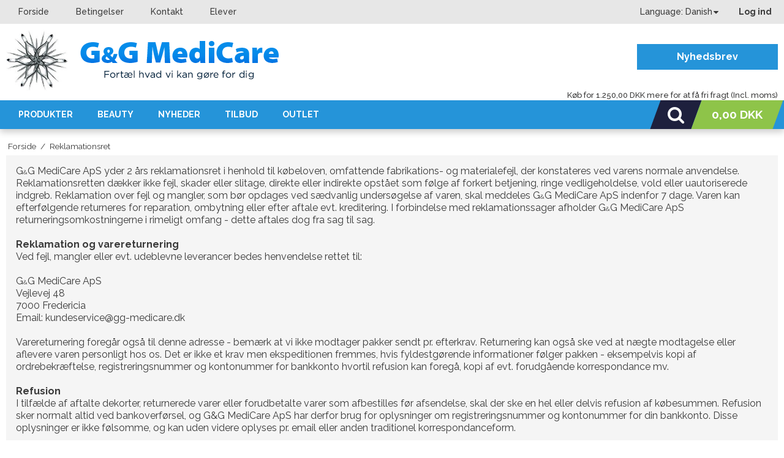

--- FILE ---
content_type: text/html; charset=ISO-8859-1
request_url: https://gg-medicare.dk/reklamationsret/
body_size: 37083
content:
<!DOCTYPE html>
<!--[if lt IE 7 ]> <html class="ie6 ielt9 no-js" lang="da"> <![endif]-->
<!--[if IE 7 ]>    <html class="ie7 ielt9 no-js" lang="da"> <![endif]-->
<!--[if IE 8 ]>    <html class="ie8 ielt9 no-js" lang="da"> <![endif]-->
<!--[if IE 9 ]>    <html class="ie9 no-js" lang="da"> <![endif]-->
<!--[if (gt IE 9)|!(IE)]><!--> <html class="no-js" lang="da"> <!--<![endif]-->
<head prefix="og: http://ogp.me/ns#
              fb: http://ogp.me/ns/fb#
              ng: http://angularjs.org">
    <meta charset="windows-1252">
<title>Reklamationsret</title>
<meta name="viewport" content="width=device-width, initial-scale=1">
<meta name="generator" content="ScanNet Webshop">
<meta name="csrf_token" content="MTc2ODY2Nzk2MWM1NTJmMTJjNTIzODY1YTNjZTE4ZDBmM2YyNTZiMDc1ZmU0M2FiZDR5cUFUdkl2U0luSm5qdDFXMXhNSzhUaGNPcndMWTZUNw==" />
<meta property="og:type" content="article" />
<meta property="og:title" content="Reklamationsret" />
<meta property="og:url" content="https://gg-medicare.dk/reklamationsret/" />
<meta property="og:sitename" content="G&amp;G MediCare ApS" />
<meta property="og:description" content="G &amp; G MediCare ApS yder 2 &#229;rs reklamationsret i henhold til k&#248;beloven, omfattende fabrikations- og materialefejl, der konstateres ved varens..." />




<!--[if lte IE 9]>
<script src="https://shop63149.sfstatic.io/_design/smartytemplates/store/template001/assets/js/ie.js"></script>
<link href="https://shop63149.sfstatic.io/_design/smartytemplates/store/template001/assets/css/ie.css" rel="stylesheet" type="text/css">
<link href="https://shop63149.sfstatic.io/_design/smartytemplates/store/template001/assets/css/template.ie.css" rel="stylesheet" type="text/css">
<![endif]-->

<link rel="preconnect" href="https://shop63149.sfstatic.io" crossorigin>
<link rel="preconnect" href="https://fonts.gstatic.com/" crossorigin>

<link rel="stylesheet" href="https://shop63149.sfstatic.io/_design/common/libs/font-awesome/latest/css/font-awesome.dirty.min.css">
<link href="https://shop63149.sfstatic.io/_design/smartytemplates/store/template001/assets/css/libs.css?v=20251014085848" rel="stylesheet" >
<link href="https://shop63149.sfstatic.io/_design/smartytemplates/store/template001/assets/css/template.css?v=20251014085848" rel="stylesheet" >
<link href="https://shop63149.sfstatic.io/upload_dir/templates/medicare/assets/css/theme.css?v=20210120120634" rel="stylesheet" >
<link href="https://shop63149.sfstatic.io/_design/smartytemplates/store/template001/assets/css/print.css?v=20251014085848" media="print" rel="stylesheet" >
<link href="https://shop63149.sfstatic.io/upload_dir/templates/medicare/assets/css/jquery.mmenu.all.css?v=20200114105616" rel="stylesheet" >
<link href="https://shop63149.sfstatic.io/upload_dir/templates/medicare/assets/css/custom.css?v=20200803103659" rel="stylesheet" >

<script>
window.platform = window.platform || {};(function (q) {var topics = {}, subUid = -1;q.subscribe = function(topic, func) {if (!topics[topic]) {topics[topic] = [];}var token = (++subUid).toString();topics[topic].push({token: token,func: func});return token;};q.publish = function(topic, args) {if (!topics[topic]) {return false;}setTimeout(function() {var subscribers = topics[topic],len = subscribers ? subscribers.length : 0;while (len--) {subscribers[len].func(topic, args);}}, 0);return true;};q.unsubscribe = function(token) {for (var m in topics) {if (topics[m]) {for (var i = 0, j = topics[m].length; i < j; i++) {if (topics[m][i].token === token) {topics[m].splice(i, 1);return token;}}}}return false;};})(window.platform);
</script>







        
            <script async src="https://www.googletagmanager.com/gtag/js?id=UA-62423629-1" id="google-analytics" ></script>

        


<script>
    
        window.dataLayer = window.dataLayer || [];
        function gtag(){dataLayer.push(arguments);}
        gtag('js', new Date());

        var gtagConfigs = {
            'anonymize_ip': true
        };

        if (sessionStorage.getItem('referrer') !== null) {
            gtagConfigs['page_referrer'] = sessionStorage.getItem('referrer');
            sessionStorage.removeItem('referrer');
        }
    

    
        
    gtag('consent', 'default', {"functionality_storage":"denied","security_storage":"denied","personalization_storage":"denied","analytics_storage":"denied","ad_storage":"denied","ad_user_data":"denied","ad_personalization":"denied"});

            
    
                        
                    
                    
                                
    

        gtag('consent', 'update', {"functionality_storage":"granted","security_storage":"granted","personalization_storage":"granted","analytics_storage":"granted","ad_storage":"granted","ad_user_data":"granted","ad_personalization":"granted"});
    


            gtag('config', 'UA-62423629-1', gtagConfigs);
    
        
                
        </script>
    



<style type="text/css">.w-checkout-modal.modal-active .modal-container {
    max-height: 95vh;
    overflow: auto;
}</style>
</head>
<body id="ng-app" data-ng-app="platform-app" data-ng-strict-di class="site1 languageDK currencyDKK pageId35 pageCategory10 pageTypetext" itemscope itemtype="http://schema.org/WebPage">

        





 
 
 

 

<div class="is-hidden">	
	<nav id="my-menu">
		
		

							<ul>
									<li>
						<a href="/shop/151-produkter/">Produkter</a>
						
												<ul>
															<li>
									<a href="/shop/101-klinikinventar/">Klinikinventar</a>
									
																			<ul>
																							<li><a href="/shop/103-patientstole/">Patientstole</a></li>
																							<li><a href="/shop/104-terapient-stole/">Terapi/ENT-stole</a></li>
																							<li><a href="/shop/105-massagebrikse/">Massagebrikse</a></li>
																							<li><a href="/shop/106-behandlerstole/">Behandlerstole</a></li>
																							<li><a href="/shop/107-behandlerborde/">Behandlerborde</a></li>
																							<li><a href="/shop/108-fodbadekar/">Fodbadekar</a></li>
																							<li><a href="/shop/109-benstoetter/">Benstøtter</a></li>
																							<li><a href="/shop/110-udebehandlingskuffert/">Udebehandlingskuffert</a></li>
																							<li><a href="/shop/102-receptionsinventar/">Receptionsinventar</a></li>
																					</ul>
									
								</li>
															<li>
									<a href="/shop/16-belysning/">Belysning</a>
									
																			<ul>
																							<li><a href="/shop/17-lamper/">Lamper</a></li>
																							<li><a href="/shop/18-transportable-lamper/">Transportable lamper</a></li>
																							<li><a href="/shop/19-tilbehoer/">Tilbehør</a></li>
																					</ul>
									
								</li>
															<li>
									<a href="/shop/111-maskiner/">Maskiner</a>
									
																			<ul>
																							<li><a href="/shop/126-pact/">PACT</a></li>
																							<li><a href="/shop/112-behandler-units/">Behandler units</a></li>
																							<li><a href="/shop/113-micromotorer/">Micromotorer</a></li>
																							<li><a href="/shop/157-micromotorer-med-sug/">Micromotorer med sug</a></li>
																							<li><a href="/shop/158-micromotorer-med-spray/">Micromotorer med spray</a></li>
																							<li><a href="/shop/114-micromotorer-tilbehoer/">Micromotorer tilbehør</a></li>
																							<li><a href="/shop/115-slibemaskiner/">Slibemaskiner</a></li>
																							<li><a href="/shop/116-slibemaskiner-tilbehoer/">Slibemaskiner tilbehør</a></li>
																							<li><a href="/shop/143-vacuum/">Vacuum</a></li>
																							<li><a href="/shop/117-sterilisation/">Sterilisation</a></li>
																							<li><a href="/shop/118-sterilisation-tilbehoer/">Sterilisation tilbehør</a></li>
																							<li><a href="/shop/119-udsug/">Udsug</a></li>
																							<li><a href="/shop/120-kabiner-til-limning/">Kabiner til limning</a></li>
																					</ul>
									
								</li>
															<li>
									<a href="/shop/88-instrumenter/">Instrumenter</a>
									
																			<ul>
																							<li><a href="/shop/146-aesculap/">Aesculap</a></li>
																							<li><a href="/shop/89-negletaenger/">Negletænger</a></li>
																							<li><a href="/shop/90-hudtaenger/">Hudtænger</a></li>
																							<li><a href="/shop/91-sakse/">Sakse</a></li>
																							<li><a href="/shop/92-skalpelgreb/">Skalpelgreb</a></li>
																							<li><a href="/shop/93-skalpelblade/">Skalpelblade</a></li>
																							<li><a href="/shop/94-neglegreb/">Neglegreb</a></li>
																							<li><a href="/shop/95-beaverblade/">Beaverblade</a></li>
																							<li><a href="/shop/96-pincetter/">Pincetter</a></li>
																							<li><a href="/shop/97-sonder/">Sonder</a></li>
																							<li><a href="/shop/98-maaleinstrumenter/">Måleinstrumenter</a></li>
																							<li><a href="/shop/99-aesker-bakker--opbevaring/">&AElig;sker, bakker & opbevaring</a></li>
																							<li><a href="/shop/100-tilbehoer/">Tilbehør</a></li>
																					</ul>
									
								</li>
															<li>
									<a href="/shop/20-bor/">Bor</a>
									
																			<ul>
																							<li><a href="/shop/142-keramikslibere/">Keramikslibere</a></li>
																							<li><a href="/shop/21-polerer/">Polerer</a></li>
																							<li><a href="/shop/22-rosenbor/">Rosenbor</a></li>
																							<li><a href="/shop/23-tromlebor/">Tromlebor</a></li>
																							<li><a href="/shop/24-hulbor/">Hulbor</a></li>
																							<li><a href="/shop/25-haardmetalbor/">Hårdmetalbor</a></li>
																							<li><a href="/shop/26-diamantfissurbor/">Diamantfissurbor</a></li>
																							<li><a href="/shop/27-diamantslibere/">Diamantslibere</a></li>
																							<li><a href="/shop/28-slibehaetter/">Slibehætter</a></li>
																							<li><a href="/shop/160-sterile-slibehaetter/">Sterile Slibehætter</a></li>
																							<li><a href="/shop/29-sandsten/">Sandsten</a></li>
																							<li><a href="/shop/30-slibesten/">Slibesten</a></li>
																							<li><a href="/shop/31-tilbehoer/">Tilbehør</a></li>
																					</ul>
									
								</li>
															<li>
									<a href="/shop/32-haand-amp-fodpleje/">Hånd &amp; Fodpleje</a>
									
																			<ul>
																							<li><a href="/shop/33-pedibeahr-fodplejeserie/">PediBeahr Fodplejeserie</a></li>
																							<li><a href="/shop/149-gehwol-fodplejeserie/">Gehwol fodplejeserie</a></li>
																							<li><a href="/shop/176-dermatonics-specialcremer/">Dermatonics Specialcremer</a></li>
																							<li><a href="/shop/165-skum-cremer/">Skum Cremer</a></li>
																							<li><a href="/shop/34-cremer-amp-negleprodukter/">Cremer &amp; negleprodukter</a></li>
																							<li><a href="/shop/35-pimpsten-amp-fodfile/">Pimpsten &amp; fodfile</a></li>
																							<li><a href="/shop/36-fodmaske/">Fodmaske</a></li>
																							<li><a href="/shop/37-paraffinbad/">Paraffinbad</a></li>
																							<li><a href="/shop/38-voks/">Voks</a></li>
																							<li><a href="/shop/39-neglelak/">Neglelak</a></li>
																							<li><a href="/shop/145-fodpudder/">Fodpudder</a></li>
																							<li><a href="/shop/181-neglesvamp-midler/">Neglesvamp midler</a></li>
																					</ul>
									
								</li>
															<li>
									<a href="/shop/80-indlaeg/">Indlæg</a>
									
																			<ul>
																							<li><a href="/shop/133-indlaegssaaler/">Indlægssåler</a></li>
																							<li><a href="/shop/82-grundsaalopbygning/">Grundsål/opbygning</a></li>
																							<li><a href="/shop/83-skind/">Skind</a></li>
																							<li><a href="/shop/84-lim/">Lim</a></li>
																							<li><a href="/shop/85-aftryk/">Aftryk</a></li>
																							<li><a href="/shop/86-tilbehoer/">Tilbehør</a></li>
																							<li><a href="/shop/87-sko-tilbehoer/">Sko-tilbehør</a></li>
																					</ul>
									
								</li>
															<li>
									<a href="/shop/121-ortonyxi/">Ortonyxi</a>
									
																			<ul>
																							<li><a href="/shop/166-composit/">Composit</a></li>
																							<li><a href="/shop/122-boejlelim/">Bøjlelim</a></li>
																							<li><a href="/shop/150-genopbygning-af-negle/">Genopbygning af negle</a></li>
																							<li><a href="/shop/123-taenger/">Tænger</a></li>
																							<li><a href="/shop/124-boejlematerialer/">Bøjlematerialer</a></li>
																							<li><a href="/shop/125-podofix-amp-podostripe-boejlesaet/">Podofix &amp; Podostripe bøjlesæt</a></li>
																					</ul>
									
								</li>
															<li>
									<a href="/shop/57-hygiejne-amp-papirvarer/">Hygiejne &amp; Papirvarer</a>
									
																			<ul>
																							<li><a href="/shop/58-affaldsspande/">Affaldsspande</a></li>
																							<li><a href="/shop/162-mopper/">Mopper</a></li>
																							<li><a href="/shop/155-skyllevaeske/">Skyllevæske</a></li>
																							<li><a href="/shop/59-dispensere/">Dispensere</a></li>
																							<li><a href="/shop/60-papirvarer/">Papirvarer</a></li>
																							<li><a href="/shop/65-plastposer/">Plastposer</a></li>
																							<li><a href="/shop/66-saebe/">Sæbe</a></li>
																							<li><a href="/shop/67-vaernemidler/">Værnemidler</a></li>
																							<li><a href="/shop/68-handsker/">Handsker</a></li>
																							<li><a href="/shop/69-cellestof/">Cellestof</a></li>
																							<li><a href="/shop/70-servietterhaandklaeder/">Servietter/håndklæder</a></li>
																							<li><a href="/shop/71-skalpelboxe/">Skalpelboxe</a></li>
																							<li><a href="/shop/72-fodbad/">Fodbad</a></li>
																							<li><a href="/shop/73-sprayflasker/">Sprayflasker</a></li>
																							<li><a href="/shop/74-saardesinfektion/">Sårdesinfektion</a></li>
																							<li><a href="/shop/75-hudantiseptik/">Hudantiseptik</a></li>
																							<li><a href="/shop/76-haanddesinfektion/">Hånddesinfektion</a></li>
																							<li><a href="/shop/77-instrumentdesinfektion/">Instrumentdesinfektion</a></li>
																							<li><a href="/shop/78-overfladedesinfektion/">Overfladedesinfektion</a></li>
																							<li><a href="/shop/79-vat/">Vat</a></li>
																					</ul>
									
								</li>
															<li>
									<a href="/shop/5-aflastninger/">Aflastninger</a>
									
																			<ul>
																							<li><a href="/shop/6-hallux-valgus-support/">Hallux Valgus Support</a></li>
																							<li><a href="/shop/7-komprex/">Komprex</a></li>
																							<li><a href="/shop/8-gel-/">Gel </a></li>
																							<li><a href="/shop/10-skumgummi/">Skumgummi</a></li>
																							<li><a href="/shop/11-filtmaterialer/">Filtmaterialer</a></li>
																							<li><a href="/shop/12-silikonemasse/">Silikonemasse</a></li>
																					</ul>
									
								</li>
															<li>
									<a href="/shop/50-saar-amp-forbindingsmaterialer/">Sår &amp; forbindingsmaterialer</a>
									
																			<ul>
																							<li><a href="/shop/144-blodstillende-midler/">Blodstillende midler</a></li>
																							<li><a href="/shop/51-forbinding/">Forbinding</a></li>
																							<li><a href="/shop/52-kinesio--sports-tape/">Kinesio & Sports tape</a></li>
																							<li><a href="/shop/154-revamil/">Revamil</a></li>
																							<li><a href="/shop/134-sorbact/">Sorbact</a></li>
																							<li><a href="/shop/53-saarkompres/">Sårkompres</a></li>
																							<li><a href="/shop/54-tape/">Tape</a></li>
																							<li><a href="/shop/55-plaster/">Plaster</a></li>
																							<li><a href="/shop/56-tilbehoer/">Tilbehør</a></li>
																							<li><a href="/shop/180-vortemidler/">Vortemidler</a></li>
																					</ul>
									
								</li>
															<li>
									<a href="/shop/170-tekstil/">Tekstil</a>
									
																			<ul>
																							<li><a href="/shop/3-kliniktoej/">Klinikt&oslash;j</a></li>
																							<li><a href="/shop/128-iq-sox-stroemper/">IQ SOX STR&Oslash;MPER</a></li>
																							<li><a href="/shop/184-deomed-stroemper/">DEOMED STR&Oslash;MPER</a></li>
																							<li><a href="/shop/171-tekstil-tilbehoer/">Tekstil tilbehør</a></li>
																					</ul>
									
								</li>
															<li>
									<a href="/shop/131-andet/">Andet</a>
									
																			<ul>
																							<li><a href="/shop/177-lidt-af-hvert/">Lidt af hvert</a></li>
																							<li><a href="/shop/156-akupunktur/">Akupunktur</a></li>
																							<li><a href="/shop/129-wellnesspuder/">Wellnesspuder</a></li>
																							<li><a href="/shop/15-plakater/">Plakater</a></li>
																					</ul>
									
								</li>
															<li>
									<a href="/shop/164-elev/">Elev</a>
									
																			<ul>
																							<li><a href="/shop/172-startsaet-instrumenter/">Startsæt Instrumenter</a></li>
																							<li><a href="/shop/174-startsaet-ortonyxi/">Startsæt Ortonyxi</a></li>
																							<li><a href="/shop/173-massagebolde/">Massagebolde</a></li>
																							<li><a href="/shop/14-knoglefoedder/">Knoglefødder</a></li>
																					</ul>
									
								</li>
													</ul>
											</li>
									<li>
						<a href="/shop/163-beauty/">Beauty</a>
						
											</li>
									<li>
						<a href="/shop/169-nyheder/">Nyheder</a>
						
											</li>
									<li>
						<a href="/shop/161-tilbud/">Tilbud</a>
						
											</li>
									<li>
						<a href="/shop/178-outlet/">OUTLET</a>
						
											</li>
				
			                            
                
        
                




        <li >

                            
        <a href="/" aria-haspopup="true" title="Forside">Forside</a>

            </li>

        <li class="active">

                            
        <a href="/leasing/" aria-haspopup="true" title="Betingelser">Betingelser</a>

                <ul>
            

        <li >

                            
        <a href="/leasing/" aria-haspopup="true" title="Finansiering">Finansiering</a>

            </li>

        <li >

                            
        <a href="/privatlivspolitik/" aria-haspopup="true" title="Privatlivspolitik">Privatlivspolitik</a>

            </li>

        <li >

                            
        <a href="/levering/" aria-haspopup="true" title="Salg & Levering">Salg & Levering</a>

            </li>

        <li >

                            
        <a href="/betaling/" aria-haspopup="true" title="Betaling">Betaling</a>

            </li>

        <li class="active">

                            
        <a href="/reklamationsret/" aria-haspopup="true" title="Reklamationsret">Reklamationsret</a>

            </li>

        <li >

                            
        <a href="/fortrydelsesret/" aria-haspopup="true" title="Fortrydelsesret">Fortrydelsesret</a>

            </li>

        <li >

                            
        <a href="/klagemuligheder/" aria-haspopup="true" title="Klagemuligheder">Klagemuligheder</a>

            </li>

        <li >

                            
        <a href="/aftaleindgaaelse/" aria-haspopup="true" title="Aftaleindg&aring;else">Aftaleindg&aring;else</a>

            </li>



        </ul>
            </li>

        <li >

                            
        <a href="/kontakt1/" aria-haspopup="true" title="Kontakt">Kontakt</a>

            </li>

        <li >

                            
        <a href="/information-til-elever/" aria-haspopup="true" title="Elever">Elever</a>

            </li>


 
			</ul>
			</nav>
</div>
<div class="site-header-fixed">
        <div class="site-corporate">
        <div class="container with-xlarge">
            <div class="row">
                <div class="is-hidden-s is-hidden-m col-l-8 col-xl-18">
                                            
                    
    
                    



<ul class="w-menu w-menu-list list-inline list-unstyled text-menu">
                    <li class="w-menu-item item-1">

                                        
            <a href="/" class="item-primary" aria-haspopup="true" title="Forside"><span>Forside</span></a>

                    </li>

                    <li class="w-menu-item item-10 active  dropdown">

                                        
            <a href="/leasing/" class="parent item-primary" aria-haspopup="true" title="Betingelser"><span>Betingelser</span></a>

                            <div class="dropdown-menu">
                    <div class="dropdown-container">
                        
<ul class="w-menu w-menu-list">
                    <li class="w-menu-item item-48">

                                        
            <a href="/leasing/" class="item-sub" aria-haspopup="true" title="Finansiering"><span>Finansiering</span></a>

                    </li>

                    <li class="w-menu-item item-55">

                                        
            <a href="/privatlivspolitik/" class="item-sub" aria-haspopup="true" title="Privatlivspolitik"><span>Privatlivspolitik</span></a>

                    </li>

                    <li class="w-menu-item item-33">

                                        
            <a href="/levering/" class="item-sub" aria-haspopup="true" title="Salg & Levering"><span>Salg & Levering</span></a>

                    </li>

                    <li class="w-menu-item item-34">

                                        
            <a href="/betaling/" class="item-sub" aria-haspopup="true" title="Betaling"><span>Betaling</span></a>

                    </li>

                    <li class="w-menu-item item-35 active">

                                        
            <a href="/reklamationsret/" class="item-sub" aria-haspopup="true" title="Reklamationsret"><span>Reklamationsret</span></a>

                    </li>

                    <li class="w-menu-item item-37">

                                        
            <a href="/fortrydelsesret/" class="item-sub" aria-haspopup="true" title="Fortrydelsesret"><span>Fortrydelsesret</span></a>

                    </li>

                    <li class="w-menu-item item-53">

                                        
            <a href="/klagemuligheder/" class="item-sub" aria-haspopup="true" title="Klagemuligheder"><span>Klagemuligheder</span></a>

                    </li>

                    <li class="w-menu-item item-41">

                                        
            <a href="/aftaleindgaaelse/" class="item-sub" aria-haspopup="true" title="Aftaleindg&aring;else"><span>Aftaleindg&aring;else</span></a>

                    </li>

    
</ul>

                    </div>
                </div>
                    </li>

                    <li class="w-menu-item item-13">

                                        
            <a href="/kontakt1/" class="item-primary" aria-haspopup="true" title="Kontakt"><span>Kontakt</span></a>

                    </li>

                    <li class="w-menu-item item-14">

                                        
            <a href="/information-til-elever/" class="item-primary" aria-haspopup="true" title="Elever"><span>Elever</span></a>

                    </li>

    
</ul>

                </div>
                        
                <div class="col-s-4 col-m-12 col-l-4 col-xl-6 dropdown-pickers">
                    <div class="row">
                        <div class="col-s-3 col-m-6 col-l-8 col-xl-16 lang-column">
                                                    <div class="w-language-picker is-inline-block">
                                                                                                            
                                


<div class="w-language">

        
        <div class="dropdown w-language-dropdown">
            <span>Language: </span>
            <button class="button xsmall" data-toggle="dropdown">
                                                    Danish
                            </button>
            <div class="dropdown-menu" >
                <div class="dropdown-container">
                    <ul>
                                            <li class="w-language-item item-10 iso-DK">
                            <a href="/?lang=DK">
                                                                                                    Danish
                                                            </a>
                        </li>
                                            <li class="w-language-item item-12 iso-NO">
                            <a href="/?lang=NO">
                                                                                                    Norwegian
                                                            </a>
                        </li>
                                        </ul>
                </div>
            </div>
        </div>

        </div>
                            </div>
                                    
                                                </div>
                         <div class="col-s-1 col-m-6 col-l-4 col-xl-8 text-right dropdown item-account">
                            <a href="#" data-toggle="dropdown" class="log-link">Log ind</a>
                            <div class="dropdown-menu">
                                <div class="dropdown-container">
            					    
            						



<ul class="w-menu w-menu-list list-unstyled text-left">
                    <li class="w-menu-item item-login">

                                        
            <a href="/log-ind/" class="item-primary" aria-haspopup="true" title="Log ind"><span>Log ind</span></a>

                    </li>

                    <li class="w-menu-item item-mywishlist">

                                        
            <a href="/gaveliste/" class="item-primary" aria-haspopup="true" title="&Oslash;nskeliste"><span>&Oslash;nskeliste</span></a>

                    </li>

                    <li class="w-menu-item item-adduser">

                                        
            <a href="/opret-bruger/" class="item-primary" aria-haspopup="true" title="Opret bruger"><span>Opret bruger</span></a>

                    </li>

                    <li class="w-menu-item item-newsletterSignup">

                                        
            <a href="/tilmeld-nyhedsbrev/" class="item-primary" aria-haspopup="true" title="Nyhedstilmelding"><span>Nyhedstilmelding</span></a>

                    </li>

    
</ul>

            					</div>
            				</div>
                         </div>
                    </div>
                </div>
                    
            </div>
        </div>
    </div>
        <div class="site-header" itemscope itemtype="http://schema.org/WPHeader">
        <div class="container with-xlarge">
            <div class="row">
                <div class="col-s-4 col-m-12 is-hidden-l is-hidden-xl text-center">
                    
<div class="logo w-logo">

		
		<a class="logo-anchor anchor-image" href="/" title="G&G MediCare ApS"><img src="/upload_dir/pics/MediCare.jpg" style="max-width: 101px;"><img src="https://shop63149.sfstatic.io/upload_dir/pics/logo.png" alt="G&G MediCare ApS" style="padding-left:20px;"/></a>

		</div>                </div>
                <div class="is-hidden-s is-hidden-m col-l-12 col-xl-24">
                    <div class="table">
                        <div class="table-cell">
                            
<div class="logo w-logo">

		
		<a class="logo-anchor anchor-image" href="/" title="G&G MediCare ApS"><img src="/upload_dir/pics/MediCare.jpg" style="max-width: 101px;"><img src="https://shop63149.sfstatic.io/upload_dir/pics/logo.png" alt="G&G MediCare ApS" style="padding-left:20px;"/></a>

		</div>                        </div>
                        <div class="table-cell">
                            <a class="newsletter-link news-blue" href="/tilmeld-nyhedsbrev/">Nyhedsbrev</a>  
                        </div>
                    </div>
                </div>
                                <div class="col-s-4 col-m-12 col-l-12 col-xl-24 header-additional">
                    
                                                                                                                                <div class="m-cart-free-delivery">
                            K&oslash;b for 1.250,00 DKK mere for at f&aring; fri fragt (Incl. moms)
                        </div>
                                    </div>
                            </div>
        </div>
    </div>
    <div class="site-navigation">
        <nav class="navbar w-widget widget">
            <div class="navbar-header">
                                                        
                                        <a href="/kurv/" class="button-primary navbar-toggle"><i class="fa fa-shopping-cart fa-fw"></i>
                                            </a>
                                <a style="background: #1e203d" href="#" data-toggle="collapse" data-class="is-collapsed" data-target="panel-search" class="button-primary navbar-toggle"><i class="fa fa-search fa-fw"></i></a>
                <a href="#my-menu" class="button-primary navbar-toggle pull-left"><i class="fa fa-bars fa-fw"></i></a>
                <form data-group="panel-search" class="top-search-form is-collapsed" method="get" action="/shop/">
                    <div class="input-group">
                        <input type="text" class="form-input input-group-main" placeholder="Indtast s&oslash;gning" name="search" required>
                        <span class="input-group-button"><button class="button fa fa-search" type="submit"></button></span>
                    </div>
                </form>
            </div>
    
            <div class="container with-xlarge">
                <div class="navbar-collapse is-collapsed" data-group="main-navbar">
                    <div class="row">
        
                        <div class="col-s-4 col-m-12 col-l-12 col-xl-24" itemscope itemtype="http://schema.org/SiteNavigationElement">
                        
                         
                         
                         
                         
                         
                                                    <ul class="nav list-inline is-inline-block" style="vertical-align: middle;">
                                                                <li class="b-productcategory b-category-li-0 b-category-151">
                                    <a class="b-productcategory-anchor b-anchor" href="/shop/151-produkter/">Produkter</a>
                                    
                                                                        <div class="menu-wrapper">
                                        <ul class="b-productcategories-list b-productcategories-level-1">
                                                                                        <li class="b-productcategory b-category-li-1 b-category-101">
                                                <a href="/shop/101-klinikinventar/">Klinikinventar</a>                                                   <ul class="b-productcategories-list b-productcategories-level-2 list-unstyled">
                                                                                                        <li class="b-productcategory b-category-li-2 b-category-103">
                                                        <a href="/shop/103-patientstole/">Patientstole</a>
                                                    </li>
                                                                                                        <li class="b-productcategory b-category-li-2 b-category-104">
                                                        <a href="/shop/104-terapient-stole/">Terapi/ENT-stole</a>
                                                    </li>
                                                                                                        <li class="b-productcategory b-category-li-2 b-category-105">
                                                        <a href="/shop/105-massagebrikse/">Massagebrikse</a>
                                                    </li>
                                                                                                        <li class="b-productcategory b-category-li-2 b-category-106">
                                                        <a href="/shop/106-behandlerstole/">Behandlerstole</a>
                                                    </li>
                                                                                                        <li class="b-productcategory b-category-li-2 b-category-107">
                                                        <a href="/shop/107-behandlerborde/">Behandlerborde</a>
                                                    </li>
                                                                                                        <li class="b-productcategory b-category-li-2 b-category-108">
                                                        <a href="/shop/108-fodbadekar/">Fodbadekar</a>
                                                    </li>
                                                                                                        <li class="b-productcategory b-category-li-2 b-category-109">
                                                        <a href="/shop/109-benstoetter/">Benstøtter</a>
                                                    </li>
                                                                                                        <li class="b-productcategory b-category-li-2 b-category-110">
                                                        <a href="/shop/110-udebehandlingskuffert/">Udebehandlingskuffert</a>
                                                    </li>
                                                                                                        <li class="b-productcategory b-category-li-2 b-category-102">
                                                        <a href="/shop/102-receptionsinventar/">Receptionsinventar</a>
                                                    </li>
                                                                                                    </ul>
                                                                                            </li>
                                                                                        <li class="b-productcategory b-category-li-1 b-category-16">
                                                <a href="/shop/16-belysning/">Belysning</a>                                                   <ul class="b-productcategories-list b-productcategories-level-2 list-unstyled">
                                                                                                        <li class="b-productcategory b-category-li-2 b-category-17">
                                                        <a href="/shop/17-lamper/">Lamper</a>
                                                    </li>
                                                                                                        <li class="b-productcategory b-category-li-2 b-category-18">
                                                        <a href="/shop/18-transportable-lamper/">Transportable lamper</a>
                                                    </li>
                                                                                                        <li class="b-productcategory b-category-li-2 b-category-19">
                                                        <a href="/shop/19-tilbehoer/">Tilbehør</a>
                                                    </li>
                                                                                                    </ul>
                                                                                            </li>
                                                                                        <li class="b-productcategory b-category-li-1 b-category-111">
                                                <a href="/shop/111-maskiner/">Maskiner</a>                                                   <ul class="b-productcategories-list b-productcategories-level-2 list-unstyled">
                                                                                                        <li class="b-productcategory b-category-li-2 b-category-126">
                                                        <a href="/shop/126-pact/">PACT</a>
                                                    </li>
                                                                                                        <li class="b-productcategory b-category-li-2 b-category-112">
                                                        <a href="/shop/112-behandler-units/">Behandler units</a>
                                                    </li>
                                                                                                        <li class="b-productcategory b-category-li-2 b-category-113">
                                                        <a href="/shop/113-micromotorer/">Micromotorer</a>
                                                    </li>
                                                                                                        <li class="b-productcategory b-category-li-2 b-category-157">
                                                        <a href="/shop/157-micromotorer-med-sug/">Micromotorer med sug</a>
                                                    </li>
                                                                                                        <li class="b-productcategory b-category-li-2 b-category-158">
                                                        <a href="/shop/158-micromotorer-med-spray/">Micromotorer med spray</a>
                                                    </li>
                                                                                                        <li class="b-productcategory b-category-li-2 b-category-114">
                                                        <a href="/shop/114-micromotorer-tilbehoer/">Micromotorer tilbehør</a>
                                                    </li>
                                                                                                        <li class="b-productcategory b-category-li-2 b-category-115">
                                                        <a href="/shop/115-slibemaskiner/">Slibemaskiner</a>
                                                    </li>
                                                                                                        <li class="b-productcategory b-category-li-2 b-category-116">
                                                        <a href="/shop/116-slibemaskiner-tilbehoer/">Slibemaskiner tilbehør</a>
                                                    </li>
                                                                                                        <li class="b-productcategory b-category-li-2 b-category-143">
                                                        <a href="/shop/143-vacuum/">Vacuum</a>
                                                    </li>
                                                                                                        <li class="b-productcategory b-category-li-2 b-category-117">
                                                        <a href="/shop/117-sterilisation/">Sterilisation</a>
                                                    </li>
                                                                                                        <li class="b-productcategory b-category-li-2 b-category-118">
                                                        <a href="/shop/118-sterilisation-tilbehoer/">Sterilisation tilbehør</a>
                                                    </li>
                                                                                                        <li class="b-productcategory b-category-li-2 b-category-119">
                                                        <a href="/shop/119-udsug/">Udsug</a>
                                                    </li>
                                                                                                        <li class="b-productcategory b-category-li-2 b-category-120">
                                                        <a href="/shop/120-kabiner-til-limning/">Kabiner til limning</a>
                                                    </li>
                                                                                                    </ul>
                                                                                            </li>
                                                                                        <li class="b-productcategory b-category-li-1 b-category-88">
                                                <a href="/shop/88-instrumenter/">Instrumenter</a>                                                   <ul class="b-productcategories-list b-productcategories-level-2 list-unstyled">
                                                                                                        <li class="b-productcategory b-category-li-2 b-category-146">
                                                        <a href="/shop/146-aesculap/">Aesculap</a>
                                                    </li>
                                                                                                        <li class="b-productcategory b-category-li-2 b-category-89">
                                                        <a href="/shop/89-negletaenger/">Negletænger</a>
                                                    </li>
                                                                                                        <li class="b-productcategory b-category-li-2 b-category-90">
                                                        <a href="/shop/90-hudtaenger/">Hudtænger</a>
                                                    </li>
                                                                                                        <li class="b-productcategory b-category-li-2 b-category-91">
                                                        <a href="/shop/91-sakse/">Sakse</a>
                                                    </li>
                                                                                                        <li class="b-productcategory b-category-li-2 b-category-92">
                                                        <a href="/shop/92-skalpelgreb/">Skalpelgreb</a>
                                                    </li>
                                                                                                        <li class="b-productcategory b-category-li-2 b-category-93">
                                                        <a href="/shop/93-skalpelblade/">Skalpelblade</a>
                                                    </li>
                                                                                                        <li class="b-productcategory b-category-li-2 b-category-94">
                                                        <a href="/shop/94-neglegreb/">Neglegreb</a>
                                                    </li>
                                                                                                        <li class="b-productcategory b-category-li-2 b-category-95">
                                                        <a href="/shop/95-beaverblade/">Beaverblade</a>
                                                    </li>
                                                                                                        <li class="b-productcategory b-category-li-2 b-category-96">
                                                        <a href="/shop/96-pincetter/">Pincetter</a>
                                                    </li>
                                                                                                        <li class="b-productcategory b-category-li-2 b-category-97">
                                                        <a href="/shop/97-sonder/">Sonder</a>
                                                    </li>
                                                                                                        <li class="b-productcategory b-category-li-2 b-category-98">
                                                        <a href="/shop/98-maaleinstrumenter/">Måleinstrumenter</a>
                                                    </li>
                                                                                                        <li class="b-productcategory b-category-li-2 b-category-99">
                                                        <a href="/shop/99-aesker-bakker--opbevaring/">&AElig;sker, bakker & opbevaring</a>
                                                    </li>
                                                                                                        <li class="b-productcategory b-category-li-2 b-category-100">
                                                        <a href="/shop/100-tilbehoer/">Tilbehør</a>
                                                    </li>
                                                                                                    </ul>
                                                                                            </li>
                                                                                        <li class="b-productcategory b-category-li-1 b-category-20">
                                                <a href="/shop/20-bor/">Bor</a>                                                   <ul class="b-productcategories-list b-productcategories-level-2 list-unstyled">
                                                                                                        <li class="b-productcategory b-category-li-2 b-category-142">
                                                        <a href="/shop/142-keramikslibere/">Keramikslibere</a>
                                                    </li>
                                                                                                        <li class="b-productcategory b-category-li-2 b-category-21">
                                                        <a href="/shop/21-polerer/">Polerer</a>
                                                    </li>
                                                                                                        <li class="b-productcategory b-category-li-2 b-category-22">
                                                        <a href="/shop/22-rosenbor/">Rosenbor</a>
                                                    </li>
                                                                                                        <li class="b-productcategory b-category-li-2 b-category-23">
                                                        <a href="/shop/23-tromlebor/">Tromlebor</a>
                                                    </li>
                                                                                                        <li class="b-productcategory b-category-li-2 b-category-24">
                                                        <a href="/shop/24-hulbor/">Hulbor</a>
                                                    </li>
                                                                                                        <li class="b-productcategory b-category-li-2 b-category-25">
                                                        <a href="/shop/25-haardmetalbor/">Hårdmetalbor</a>
                                                    </li>
                                                                                                        <li class="b-productcategory b-category-li-2 b-category-26">
                                                        <a href="/shop/26-diamantfissurbor/">Diamantfissurbor</a>
                                                    </li>
                                                                                                        <li class="b-productcategory b-category-li-2 b-category-27">
                                                        <a href="/shop/27-diamantslibere/">Diamantslibere</a>
                                                    </li>
                                                                                                        <li class="b-productcategory b-category-li-2 b-category-28">
                                                        <a href="/shop/28-slibehaetter/">Slibehætter</a>
                                                    </li>
                                                                                                        <li class="b-productcategory b-category-li-2 b-category-160">
                                                        <a href="/shop/160-sterile-slibehaetter/">Sterile Slibehætter</a>
                                                    </li>
                                                                                                        <li class="b-productcategory b-category-li-2 b-category-29">
                                                        <a href="/shop/29-sandsten/">Sandsten</a>
                                                    </li>
                                                                                                        <li class="b-productcategory b-category-li-2 b-category-30">
                                                        <a href="/shop/30-slibesten/">Slibesten</a>
                                                    </li>
                                                                                                        <li class="b-productcategory b-category-li-2 b-category-31">
                                                        <a href="/shop/31-tilbehoer/">Tilbehør</a>
                                                    </li>
                                                                                                    </ul>
                                                                                            </li>
                                                                                        <li class="b-productcategory b-category-li-1 b-category-32">
                                                <a href="/shop/32-haand-amp-fodpleje/">Hånd &amp; Fodpleje</a>                                                   <ul class="b-productcategories-list b-productcategories-level-2 list-unstyled">
                                                                                                        <li class="b-productcategory b-category-li-2 b-category-33">
                                                        <a href="/shop/33-pedibeahr-fodplejeserie/">PediBeahr Fodplejeserie</a>
                                                    </li>
                                                                                                        <li class="b-productcategory b-category-li-2 b-category-149">
                                                        <a href="/shop/149-gehwol-fodplejeserie/">Gehwol fodplejeserie</a>
                                                    </li>
                                                                                                        <li class="b-productcategory b-category-li-2 b-category-176">
                                                        <a href="/shop/176-dermatonics-specialcremer/">Dermatonics Specialcremer</a>
                                                    </li>
                                                                                                        <li class="b-productcategory b-category-li-2 b-category-165">
                                                        <a href="/shop/165-skum-cremer/">Skum Cremer</a>
                                                    </li>
                                                                                                        <li class="b-productcategory b-category-li-2 b-category-34">
                                                        <a href="/shop/34-cremer-amp-negleprodukter/">Cremer &amp; negleprodukter</a>
                                                    </li>
                                                                                                        <li class="b-productcategory b-category-li-2 b-category-35">
                                                        <a href="/shop/35-pimpsten-amp-fodfile/">Pimpsten &amp; fodfile</a>
                                                    </li>
                                                                                                        <li class="b-productcategory b-category-li-2 b-category-36">
                                                        <a href="/shop/36-fodmaske/">Fodmaske</a>
                                                    </li>
                                                                                                        <li class="b-productcategory b-category-li-2 b-category-37">
                                                        <a href="/shop/37-paraffinbad/">Paraffinbad</a>
                                                    </li>
                                                                                                        <li class="b-productcategory b-category-li-2 b-category-38">
                                                        <a href="/shop/38-voks/">Voks</a>
                                                    </li>
                                                                                                        <li class="b-productcategory b-category-li-2 b-category-39">
                                                        <a href="/shop/39-neglelak/">Neglelak</a>
                                                    </li>
                                                                                                        <li class="b-productcategory b-category-li-2 b-category-145">
                                                        <a href="/shop/145-fodpudder/">Fodpudder</a>
                                                    </li>
                                                                                                        <li class="b-productcategory b-category-li-2 b-category-181">
                                                        <a href="/shop/181-neglesvamp-midler/">Neglesvamp midler</a>
                                                    </li>
                                                                                                    </ul>
                                                                                            </li>
                                                                                        <li class="b-productcategory b-category-li-1 b-category-80">
                                                <a href="/shop/80-indlaeg/">Indlæg</a>                                                   <ul class="b-productcategories-list b-productcategories-level-2 list-unstyled">
                                                                                                        <li class="b-productcategory b-category-li-2 b-category-133">
                                                        <a href="/shop/133-indlaegssaaler/">Indlægssåler</a>
                                                    </li>
                                                                                                        <li class="b-productcategory b-category-li-2 b-category-82">
                                                        <a href="/shop/82-grundsaalopbygning/">Grundsål/opbygning</a>
                                                    </li>
                                                                                                        <li class="b-productcategory b-category-li-2 b-category-83">
                                                        <a href="/shop/83-skind/">Skind</a>
                                                    </li>
                                                                                                        <li class="b-productcategory b-category-li-2 b-category-84">
                                                        <a href="/shop/84-lim/">Lim</a>
                                                    </li>
                                                                                                        <li class="b-productcategory b-category-li-2 b-category-85">
                                                        <a href="/shop/85-aftryk/">Aftryk</a>
                                                    </li>
                                                                                                        <li class="b-productcategory b-category-li-2 b-category-86">
                                                        <a href="/shop/86-tilbehoer/">Tilbehør</a>
                                                    </li>
                                                                                                        <li class="b-productcategory b-category-li-2 b-category-87">
                                                        <a href="/shop/87-sko-tilbehoer/">Sko-tilbehør</a>
                                                    </li>
                                                                                                    </ul>
                                                                                            </li>
                                                                                        <li class="b-productcategory b-category-li-1 b-category-121">
                                                <a href="/shop/121-ortonyxi/">Ortonyxi</a>                                                   <ul class="b-productcategories-list b-productcategories-level-2 list-unstyled">
                                                                                                        <li class="b-productcategory b-category-li-2 b-category-166">
                                                        <a href="/shop/166-composit/">Composit</a>
                                                    </li>
                                                                                                        <li class="b-productcategory b-category-li-2 b-category-122">
                                                        <a href="/shop/122-boejlelim/">Bøjlelim</a>
                                                    </li>
                                                                                                        <li class="b-productcategory b-category-li-2 b-category-150">
                                                        <a href="/shop/150-genopbygning-af-negle/">Genopbygning af negle</a>
                                                    </li>
                                                                                                        <li class="b-productcategory b-category-li-2 b-category-123">
                                                        <a href="/shop/123-taenger/">Tænger</a>
                                                    </li>
                                                                                                        <li class="b-productcategory b-category-li-2 b-category-124">
                                                        <a href="/shop/124-boejlematerialer/">Bøjlematerialer</a>
                                                    </li>
                                                                                                        <li class="b-productcategory b-category-li-2 b-category-125">
                                                        <a href="/shop/125-podofix-amp-podostripe-boejlesaet/">Podofix &amp; Podostripe bøjlesæt</a>
                                                    </li>
                                                                                                    </ul>
                                                                                            </li>
                                                                                        <li class="b-productcategory b-category-li-1 b-category-57">
                                                <a href="/shop/57-hygiejne-amp-papirvarer/">Hygiejne &amp; Papirvarer</a>                                                   <ul class="b-productcategories-list b-productcategories-level-2 list-unstyled">
                                                                                                        <li class="b-productcategory b-category-li-2 b-category-58">
                                                        <a href="/shop/58-affaldsspande/">Affaldsspande</a>
                                                    </li>
                                                                                                        <li class="b-productcategory b-category-li-2 b-category-162">
                                                        <a href="/shop/162-mopper/">Mopper</a>
                                                    </li>
                                                                                                        <li class="b-productcategory b-category-li-2 b-category-155">
                                                        <a href="/shop/155-skyllevaeske/">Skyllevæske</a>
                                                    </li>
                                                                                                        <li class="b-productcategory b-category-li-2 b-category-59">
                                                        <a href="/shop/59-dispensere/">Dispensere</a>
                                                    </li>
                                                                                                        <li class="b-productcategory b-category-li-2 b-category-60">
                                                        <a href="/shop/60-papirvarer/">Papirvarer</a>
                                                    </li>
                                                                                                        <li class="b-productcategory b-category-li-2 b-category-65">
                                                        <a href="/shop/65-plastposer/">Plastposer</a>
                                                    </li>
                                                                                                        <li class="b-productcategory b-category-li-2 b-category-66">
                                                        <a href="/shop/66-saebe/">Sæbe</a>
                                                    </li>
                                                                                                        <li class="b-productcategory b-category-li-2 b-category-67">
                                                        <a href="/shop/67-vaernemidler/">Værnemidler</a>
                                                    </li>
                                                                                                        <li class="b-productcategory b-category-li-2 b-category-68">
                                                        <a href="/shop/68-handsker/">Handsker</a>
                                                    </li>
                                                                                                        <li class="b-productcategory b-category-li-2 b-category-69">
                                                        <a href="/shop/69-cellestof/">Cellestof</a>
                                                    </li>
                                                                                                        <li class="b-productcategory b-category-li-2 b-category-70">
                                                        <a href="/shop/70-servietterhaandklaeder/">Servietter/håndklæder</a>
                                                    </li>
                                                                                                        <li class="b-productcategory b-category-li-2 b-category-71">
                                                        <a href="/shop/71-skalpelboxe/">Skalpelboxe</a>
                                                    </li>
                                                                                                        <li class="b-productcategory b-category-li-2 b-category-72">
                                                        <a href="/shop/72-fodbad/">Fodbad</a>
                                                    </li>
                                                                                                        <li class="b-productcategory b-category-li-2 b-category-73">
                                                        <a href="/shop/73-sprayflasker/">Sprayflasker</a>
                                                    </li>
                                                                                                        <li class="b-productcategory b-category-li-2 b-category-74">
                                                        <a href="/shop/74-saardesinfektion/">Sårdesinfektion</a>
                                                    </li>
                                                                                                        <li class="b-productcategory b-category-li-2 b-category-75">
                                                        <a href="/shop/75-hudantiseptik/">Hudantiseptik</a>
                                                    </li>
                                                                                                        <li class="b-productcategory b-category-li-2 b-category-76">
                                                        <a href="/shop/76-haanddesinfektion/">Hånddesinfektion</a>
                                                    </li>
                                                                                                        <li class="b-productcategory b-category-li-2 b-category-77">
                                                        <a href="/shop/77-instrumentdesinfektion/">Instrumentdesinfektion</a>
                                                    </li>
                                                                                                        <li class="b-productcategory b-category-li-2 b-category-78">
                                                        <a href="/shop/78-overfladedesinfektion/">Overfladedesinfektion</a>
                                                    </li>
                                                                                                        <li class="b-productcategory b-category-li-2 b-category-79">
                                                        <a href="/shop/79-vat/">Vat</a>
                                                    </li>
                                                                                                    </ul>
                                                                                            </li>
                                                                                        <li class="b-productcategory b-category-li-1 b-category-5">
                                                <a href="/shop/5-aflastninger/">Aflastninger</a>                                                   <ul class="b-productcategories-list b-productcategories-level-2 list-unstyled">
                                                                                                        <li class="b-productcategory b-category-li-2 b-category-6">
                                                        <a href="/shop/6-hallux-valgus-support/">Hallux Valgus Support</a>
                                                    </li>
                                                                                                        <li class="b-productcategory b-category-li-2 b-category-7">
                                                        <a href="/shop/7-komprex/">Komprex</a>
                                                    </li>
                                                                                                        <li class="b-productcategory b-category-li-2 b-category-8">
                                                        <a href="/shop/8-gel-/">Gel </a>
                                                    </li>
                                                                                                        <li class="b-productcategory b-category-li-2 b-category-10">
                                                        <a href="/shop/10-skumgummi/">Skumgummi</a>
                                                    </li>
                                                                                                        <li class="b-productcategory b-category-li-2 b-category-11">
                                                        <a href="/shop/11-filtmaterialer/">Filtmaterialer</a>
                                                    </li>
                                                                                                        <li class="b-productcategory b-category-li-2 b-category-12">
                                                        <a href="/shop/12-silikonemasse/">Silikonemasse</a>
                                                    </li>
                                                                                                    </ul>
                                                                                            </li>
                                                                                        <li class="b-productcategory b-category-li-1 b-category-50">
                                                <a href="/shop/50-saar-amp-forbindingsmaterialer/">Sår &amp; forbindingsmaterialer</a>                                                   <ul class="b-productcategories-list b-productcategories-level-2 list-unstyled">
                                                                                                        <li class="b-productcategory b-category-li-2 b-category-144">
                                                        <a href="/shop/144-blodstillende-midler/">Blodstillende midler</a>
                                                    </li>
                                                                                                        <li class="b-productcategory b-category-li-2 b-category-51">
                                                        <a href="/shop/51-forbinding/">Forbinding</a>
                                                    </li>
                                                                                                        <li class="b-productcategory b-category-li-2 b-category-52">
                                                        <a href="/shop/52-kinesio--sports-tape/">Kinesio & Sports tape</a>
                                                    </li>
                                                                                                        <li class="b-productcategory b-category-li-2 b-category-154">
                                                        <a href="/shop/154-revamil/">Revamil</a>
                                                    </li>
                                                                                                        <li class="b-productcategory b-category-li-2 b-category-134">
                                                        <a href="/shop/134-sorbact/">Sorbact</a>
                                                    </li>
                                                                                                        <li class="b-productcategory b-category-li-2 b-category-53">
                                                        <a href="/shop/53-saarkompres/">Sårkompres</a>
                                                    </li>
                                                                                                        <li class="b-productcategory b-category-li-2 b-category-54">
                                                        <a href="/shop/54-tape/">Tape</a>
                                                    </li>
                                                                                                        <li class="b-productcategory b-category-li-2 b-category-55">
                                                        <a href="/shop/55-plaster/">Plaster</a>
                                                    </li>
                                                                                                        <li class="b-productcategory b-category-li-2 b-category-56">
                                                        <a href="/shop/56-tilbehoer/">Tilbehør</a>
                                                    </li>
                                                                                                        <li class="b-productcategory b-category-li-2 b-category-180">
                                                        <a href="/shop/180-vortemidler/">Vortemidler</a>
                                                    </li>
                                                                                                    </ul>
                                                                                            </li>
                                                                                        <li class="b-productcategory b-category-li-1 b-category-170">
                                                <a href="/shop/170-tekstil/">Tekstil</a>                                                   <ul class="b-productcategories-list b-productcategories-level-2 list-unstyled">
                                                                                                        <li class="b-productcategory b-category-li-2 b-category-3">
                                                        <a href="/shop/3-kliniktoej/">Klinikt&oslash;j</a>
                                                    </li>
                                                                                                        <li class="b-productcategory b-category-li-2 b-category-128">
                                                        <a href="/shop/128-iq-sox-stroemper/">IQ SOX STR&Oslash;MPER</a>
                                                    </li>
                                                                                                        <li class="b-productcategory b-category-li-2 b-category-184">
                                                        <a href="/shop/184-deomed-stroemper/">DEOMED STR&Oslash;MPER</a>
                                                    </li>
                                                                                                        <li class="b-productcategory b-category-li-2 b-category-171">
                                                        <a href="/shop/171-tekstil-tilbehoer/">Tekstil tilbehør</a>
                                                    </li>
                                                                                                    </ul>
                                                                                            </li>
                                                                                        <li class="b-productcategory b-category-li-1 b-category-131">
                                                <a href="/shop/131-andet/">Andet</a>                                                   <ul class="b-productcategories-list b-productcategories-level-2 list-unstyled">
                                                                                                        <li class="b-productcategory b-category-li-2 b-category-177">
                                                        <a href="/shop/177-lidt-af-hvert/">Lidt af hvert</a>
                                                    </li>
                                                                                                        <li class="b-productcategory b-category-li-2 b-category-156">
                                                        <a href="/shop/156-akupunktur/">Akupunktur</a>
                                                    </li>
                                                                                                        <li class="b-productcategory b-category-li-2 b-category-129">
                                                        <a href="/shop/129-wellnesspuder/">Wellnesspuder</a>
                                                    </li>
                                                                                                        <li class="b-productcategory b-category-li-2 b-category-15">
                                                        <a href="/shop/15-plakater/">Plakater</a>
                                                    </li>
                                                                                                    </ul>
                                                                                            </li>
                                                                                        <li class="b-productcategory b-category-li-1 b-category-164">
                                                <a href="/shop/164-elev/">Elev</a>                                                   <ul class="b-productcategories-list b-productcategories-level-2 list-unstyled">
                                                                                                        <li class="b-productcategory b-category-li-2 b-category-172">
                                                        <a href="/shop/172-startsaet-instrumenter/">Startsæt Instrumenter</a>
                                                    </li>
                                                                                                        <li class="b-productcategory b-category-li-2 b-category-174">
                                                        <a href="/shop/174-startsaet-ortonyxi/">Startsæt Ortonyxi</a>
                                                    </li>
                                                                                                        <li class="b-productcategory b-category-li-2 b-category-173">
                                                        <a href="/shop/173-massagebolde/">Massagebolde</a>
                                                    </li>
                                                                                                        <li class="b-productcategory b-category-li-2 b-category-14">
                                                        <a href="/shop/14-knoglefoedder/">Knoglefødder</a>
                                                    </li>
                                                                                                    </ul>
                                                                                            </li>
                                                                                    </ul>
                                    </div>
                                                                    </li>
                                                                <li class="b-productcategory b-category-li-0 b-category-163">
                                    <a class="b-productcategory-anchor b-anchor" href="/shop/163-beauty/">Beauty</a>
                                    
                                                                    </li>
                                                                <li class="b-productcategory b-category-li-0 b-category-169">
                                    <a class="b-productcategory-anchor b-anchor" href="/shop/169-nyheder/">Nyheder</a>
                                    
                                                                    </li>
                                                                <li class="b-productcategory b-category-li-0 b-category-161">
                                    <a class="b-productcategory-anchor b-anchor" href="/shop/161-tilbud/">Tilbud</a>
                                    
                                                                    </li>
                                                                <li class="b-productcategory b-category-li-0 b-category-178">
                                    <a class="b-productcategory-anchor b-anchor" href="/shop/178-outlet/">OUTLET</a>
                                    
                                                                    </li>
                                                            </ul>
                                                        <ul class="nav-right">
                                <li>    
                                <span class="search-toogle is-inline-block pull-right" data-toggle="collapse" data-class="is-opened" data-target="panel-search-desktop"><i class="fa fa-search"></i></span>
                                    <div class="top-search-form-block">
                                                                                <div class="search-module" data-group="panel-search-desktop">
                                            <form class="top-search-form" method="get" action="/shop/">
                                                <div class="input-group xsmall">
                                                    <input type="text" class="form-input input-group-main" placeholder="Indtast s&oslash;gning" name="search" required>
                                                </div>
                                            </form>
                                        </div>
                                                                            </div>
                                </li>
                                <li>
                                                                   
                                    






<div class="m-quick-cart is-hidden-s w-cart">
    <div class="dropdown" style="float:right;">
        <div class="cart-wrapper">
            <a href="/kurv/" class="quick-cart-link right">0,00 DKK</a>
        </div>
            </div>
</div>
                                                                </li>
                            </ul>
                        </div>
                    </div>
                </div>
            </div>
        </nav>
    </div>
</div>
        <div class="container with-xlarge site-wrapper">
        <div class="row">
            <div class="col-s-4 col-m-12 col-l-12 col-xl-24">
                                                        <div class="m-breadcrumb">
	<ul class="nav nav-breadcrumbs small" itemscope itemtype="http://schema.org/BreadcrumbList">
					<li class="page level-0" itemprop="itemListElement" itemscope itemtype="http://schema.org/ListItem">
				<a href="/" itemtype="http://schema.org/Thing" itemprop="item"><span itemprop="name">Forside</span></a>
				<meta itemprop="position" content="1">
			</li>
							<li class="seperator">/</li>
								<li class="page level-1 active is-unclickable" itemprop="itemListElement" itemscope itemtype="http://schema.org/ListItem">
				<a href="/reklamationsret/" itemtype="http://schema.org/Thing" itemprop="item"><span itemprop="name">Reklamationsret</span></a>
				<meta itemprop="position" content="2">
			</li>
						</ul>
</div>
                            </div>
                    </div>
    </div>
            <div class="site-slider">
        




                




        

        

                
    
<div class="slider-wrap w-slider widget">
</div>    </div>
            
    <div class="site-content">

        <div class="container with-xlarge site-wrapper site-main-content">

                        
            <div class="row">
                
                <div class="col-s-4 col-m-12 col-l-12 col-xl-24">
                                         
            
        
    
    
    
              
    
    
    
    
    <div class="modules m-text">
        <article class="m-text-article">
                        
                        <div class="m-text-content content ck-content clearfix">G<font size="1">&</font>G MediCare ApS yder 2 &#229;rs reklamationsret i henhold til k&#248;beloven, omfattende fabrikations- og materialefejl, der konstateres ved varens normale anvendelse. Reklamationsretten d&#230;kker ikke fejl, skader eller slitage, direkte eller indirekte opst&#229;et som f&#248;lge af forkert betjening, ringe vedligeholdelse, vold eller uautoriserede indgreb. Reklamation over fejl og mangler, som b&#248;r opdages ved s&#230;dvanlig unders&#248;gelse af varen, skal meddeles G<font size="1">&</font>G MediCare ApS indenfor 7 dage. Varen kan efterf&#248;lgende returneres for reparation, ombytning eller efter aftale evt. kreditering. I forbindelse med reklamationssager afholder G<font size="1">&</font>G MediCare ApS returneringsomkostningerne i rimeligt omfang - dette aftales dog fra sag til sag. <br /><br /><strong>Reklamation og varereturnering</strong> <br />Ved fejl, mangler eller evt. udeblevne leverancer bedes henvendelse rettet til: <br /><br />G<font size="1">&</font>G MediCare ApS <br />Vejlevej 48 <br />7000 Fredericia <br />Email: kundeservice@gg-medicare.dk <br /><br />Varereturnering foreg&#229;r ogs&#229; til denne adresse - bem&#230;rk at vi ikke modtager pakker sendt pr. efterkrav. Returnering kan ogs&#229; ske ved at n&#230;gte modtagelse eller aflevere varen personligt hos os. Det er ikke et krav men ekspeditionen fremmes, hvis fyldestg&#248;rende informationer f&#248;lger pakken - eksempelvis kopi af ordrebekr&#230;ftelse, registreringsnummer og kontonummer for bankkonto hvortil refusion kan foreg&#229;, kopi af evt. forudg&#229;ende korrespondance mv. <br /><br /><strong>Refusion</strong> <br />I tilf&#230;lde af aftalte dekorter, returnerede varer eller forudbetalte varer som afbestilles f&#248;r afsendelse, skal der ske en hel eller delvis refusion af k&#248;besummen. Refusion sker normalt altid ved bankoverf&#248;rsel, og G&G MediCare ApS har derfor brug for oplysninger om registreringsnummer og kontonummer for din bankkonto. Disse oplysninger er ikke f&#248;lsomme, og kan uden videre oplyses pr. email eller anden traditionel korrespondanceform. </div>
        </article>
    </div>

                
    
        
                            

            

                                        

        
    

                
    

                    
    
            
    
                
                
    


                    
                                        </div>
                </div>

                            </div>
        </div>
    </div>
            <div class="contact-line">
        <div class="container with-xlarge">
            <div class="row">
                <div class="col-s-4 col-m-12 col-l-12 col-xl-24">
                    
                                        <p><a class="fb-link" href="https://www.facebook.com/gogg.medicare" target="_blank"><i class="fa fa-facebook"></i></a><span>Har du brug for hj&aelig;lp?</span> <span>Kontakt os p&aring;&nbsp;<strong><a href="tel:76200001">76 20 00 01</a></strong></span></p>

                </div>
            </div>    
        </div>    
    </div>
        <div class="site-footer"  itemscope itemtype="http://schema.org/WPFooter">
	<div class="container with-xlarge trailing-trip">
		<div class="row">
			<div class="col-s-4 col-m-8 col-l-9 col-xl-18">
				<ul class="list-unstyled contact-data-container">
											<li class="contact-data-name contact-data-list"><span><strong>G&G MediCare ApS</strong></span></li>
																<li class="contact-data-address contact-data-list"><span>Dannevirkevej 5</span></li>
																<li class="contact-data-address contact-data-list"><span style="padding-bottom: 20px; display: block;">
															7000
																						Fredericia
													</span></li>
										
																<li class="contact-data-telephone contact-data-list"><span><span class="contact-text">Telefonnr.</span><span class="contact-colon">:</span> 76200001</span></li>
																										<li class="contact-data-email contact-data-list" >
														   	<a href="mailto:info@gg-medicare.dk">info@gg-medicare.dk</a>
													</li>
																<li class="contact-data-vat contact-data-list"><span style="padding-top: 20px; display: block;"><span class="contact-text">CVR-nummer</span> 30235495</span></li>
																			</ul>
				
				<div><a class="newsletter-link news-green" href="/tilmeld-nyhedsbrev/">Nyhedsbrev</a></div>
			</div>
            <div class="col-s-4 col-m-4 col-l-3 col-xl-6">
                 
                 
                <p><span style="color:#ffffff;"><strong><span style="font-size:14px; text-align: left;">Skriv til os</span></strong></span></p>

<form action="//alfasystem.dk/mail/mail.ashx" class="email-form" method="post">

<input name="recipient" type="hidden" value="info@gg-medicare.dk">
            <input name="subject" type="hidden" value="contact form">
            <input name="redirect" type="hidden" value="/">
            <input name="return_link_url" type="hidden" value="/">

<input name="Navn" placeholder="Navn" size="18" type="text" value="" /> 
<input name="Email" placeholder="Email" size="18" type="text" value="" />
<textarea name="Besked" placeholder="Hvad skal du vide mere om?"></textarea> <input class="btn-form" type="submit" value="Send besked" />

</form>

            </div>
		</div>
	</div>

	<!-- paymenticons -->
		    <div class="text-center footer-paymenticons">

			

							
			
							<ul class="payment-icons list-unstyled">
											<li class="payments-icon payments-icon-0 is-inline-block"><img alt="Dankort + VISA/Dankort" title="Dankort + VISA/Dankort" src="https://shop63149.sfstatic.io/_design/common/img/payment/card_dankort_xl.gif"></li>
											<li class="payments-icon payments-icon-1 is-inline-block"><img alt="VISA Electron" title="VISA Electron" src="https://shop63149.sfstatic.io/_design/common/img/payment/card_visaelec_xl.gif"></li>
											<li class="payments-icon payments-icon-2 is-inline-block"><img alt="Mastercard" title="Mastercard" src="https://shop63149.sfstatic.io/_design/common/img/payment/card_mastercard_xl.gif"></li>
											<li class="payments-icon payments-icon-3 is-inline-block"><img alt="VISA" title="VISA" src="https://shop63149.sfstatic.io/_design/common/img/payment/card_visa_xl.gif"></li>
											<li class="payments-icon payments-icon-4 is-inline-block"><img alt="JCB" title="JCB" src="https://shop63149.sfstatic.io/_design/common/img/payment/card_jcb_xl.gif"></li>
											<li class="payments-icon payments-icon-5 is-inline-block"><img alt="Diners" title="Diners" src="https://shop63149.sfstatic.io/_design/common/img/payment/card_diners_xl.gif"></li>
											<li class="payments-icon payments-icon-6 is-inline-block"><img alt="MobilePay" title="MobilePay" src="https://shop63149.sfstatic.io/_design/common/img/payment/mobilepay_xl.gif"></li>
									</ul>
			        </div>
	
</div>

            
            <div id="modal" class="container" style="display: none;">
            
<form id="w-login-form" method="post" action="/actions/user/login" autocomplete="off">
    <input type="hidden" name="csrf_token" value="MTc2ODY2Nzk2MWM1NTJmMTJjNTIzODY1YTNjZTE4ZDBmM2YyNTZiMDc1ZmU0M2FiZDR5cUFUdkl2U0luSm5qdDFXMXhNSzhUaGNPcndMWTZUNw==" />
	    <div class="panel panel-border w-login">
        <div class="panel-heading w-login-form-header w-header">
            <span class="h6 w-login-form-headline w-title">Log ind</span>
        </div>
        <div class="panel-body">

            <fieldset class="form-group w-userlogin-username">
                <label class="form-label" for="m-login-username">Din e-mail <span class="form-required">*</span></label>
                <div class="input-group small">
                    <span class="input-group-addon"><i class="fa fa-user"></i></span>
                    <input id="m-login-username" name="username" type="text" class="form-input small input-group-main" placeholder="Din e-mail" required>
                </div>
            </fieldset>
            <fieldset class="form-group w-userlogin-password">
                <label class="form-label" for="m-login-password">Din adgangskode <span class="form-required">*</span></label>
                <div class="input-group small">
                    <span class="input-group-addon"><i class="fa fa-key"></i></span>
                    <input id="m-login-password" name="password" type="password" class="form-input small input-group-main" placeholder="Din adgangskode" required>
                </div>
            </fieldset>
            <fieldset class="form-group w-userlogin-remember">
                <div class="input-group small">
                    <span class="input-group-addon"><input id="m-login-remember" name="auto_login" type="checkbox"></span>
                    <label for="m-login-remember" class="form-label input-group-main">Husk log ind</label>
                </div>
            </fieldset>
            <ul class="list-unstyled w-userlogin-links w-links">
                                    <li class="w-userlogin-item w-links-userpasswordrecover"><a href="/glemt-adgangskode/">Glemt din adgangskode?</a></li>
                                                    <li class="w-userlogin-item w-links-usercreate"><a href="/opret-bruger/">Opret bruger</a></li>
                                            </ul>
        </div>
        <div class="panel-footer">
                            <a href="#" class="form-submit button small" onclick="$.fancybox.close();">Luk vindue</a>
                        <button class="form-submit button-primary small" type="submit">Log ind</button>
        </div>
    </div>
</form>
        </div>
        
        

    
    <script>
    ;(function (exports) {
        exports.text = {"DATE_FORMAT":"%d\/%m %Y","DATE_FORMAT_EXT":"%d\/%m %Y kl. %H:%i","DATE_FORMAT_SMARTY":"%d\/%m %Y kl. %H:%M","TIME_FORMAT":"%H:%M","NAME":"Navn","FIRSTNAME":"Fornavn","LASTNAME":"Efternavn","ADRESS":"Adresse","ADDRESS":"Adresse","ADDRESS2":"Adresse 2","POSTCODE":"Postnummer","CITY":"By","DELETE":"Slet","COUNTRY":"Land","STATE":"Stat","COUNTRY_CODE":"Landekode","CONTACT_PERSON":"Kontakt person","TELEPHONE":"Telefonnr.","FAX":"Fax","MOBILE":"Mobil nr.","MAIL":"E-mail","MAIL_CONFIRM":"Bekr\u00e6ft e-mail","WEB":"Web","COMPANY":"Firmanavn","BANK_DETAILS":"Bankoplysninger","DELIVERY_ADDRESS":"Leveringsadresse","BILLING_ADDRESS":"Faktureringsadresse","NOW":"Nu","PAID":"Betalt","BEFORE":"F\u00f8r","VAT_NR":"CVR-nummer","SSN_NR":"CPR-nummer","REFERENCE":"Reference","EAN":"EAN-nummer","PASSWORD":"Adgangskode","PASSWORD_CONFIRM":"Bekr\u00e6ft adgangskode","PEACES":"stk.","UPDATE":"Opdater","BACK":"Tilbage","CONFIRM":"Godkend","BY":"af","BY_C":"Af","SEE":"Se","OF":"v\/","CATEGORY":"Kategori","CATEGORYS":"Kategorier","CLICK":"Klik","CLICK_HERE":"Klik her","HERE":"her","SEARCH":"S\u00f8g","SEARCH_TEXT":"Indtast s\u00f8gning","SEARCH_LONG":"S\u00f8gning","SEARCH_LINK":"soegning","SEE_MORE":"Se mere","SUBJECT":"Emne","MESSAGE":"Besked","SEND":"Send","CHOOSE":"V\u00e6lg her","CHOOSE_VARIANT":"V\u00e6lg","CHOOSE_VARIANT_ALL":"Alle","CURRENCY":"Valuta","LANGUAGE":"Sprog","MANUFACTUERER":"Producenter","ADD_PLURAL":"er","EDIT":"Redig\u00e9r","SAVE":"Gem","SAVE_GO_BACK":"Gem og g\u00e5 tilbage","FORWARD":"Frem","NEXT":"N\u00e6ste","NEXT_PAGE":"N\u00e6ste side","LAST":"Forrige","LAST_PAGE":"Forrige side","OUT_OF":"af","DELIVERY":"Fragt","DATE_THE":"d.","DATE_THE_C":"D.","ORDER":"Bestil","YOUR_ACCOUNT":"Din konto","YOUR_USER":"Din bruger","ACCOUNT":"Konto","ALREADY_CREATED":"Allerede oprettet","USER":"Bruger","SHOP_BY":"Shop efter","LINK":"Link","PRINT_TEXT":"Printvenlig","CONTACT_TEXT":"Kontakt","GENERATED":"Genereret","DEAR":"Hej","FREE":"Gratis","DEMO_TEXT":"Dette er en demo version...","COOKIE_TEXT":"Cookies er sl\u00e5et fra i din browser. Genindl\u00e6s venligst websitet.","PAGES":"Sider","AND_SEPERATOR":"og","SMS":"SMS","BIRTHDATE":"F\u00f8dselsdato","TOP":"Top","IP_ADDRESS":"IP-adresse","SOURCE_PORT":"Source port","FRONTPAGE":"Forside","OPTIONS":"Muligheder","PUBLIC":"Offentlig","YES":"Ja","NO":"Nej","SHOW_FRONTPAGE":"Vis forside","SHOW_WEBSITE":"Vis alm. hjemmeside","SHOW_WEBSHOP":"Vis alm. webshop","DISCOUNT":"Rabat","FEE":"Gebyr","MODAL_CLOSE":"Luk vindue","PREVIOUS":"Forrige","NEWS":"Nyhed","SALE":"Tilbud","DESCRIPTION":"Beskrivelse","SPECIFICATIONS":"Specifikationer","FILES":"Filer","TAGS":"Tags","RATING":"Bed\u00f8mmelse","SOLD_OUT":"Udsolgt","DOWNLOAD":"Download","COMMENTS":"Kommentarer","COMMENT_TO":"Som kommentar til","GO_TO_FRONTPAGE":"G\u00e5 til forsiden","INSERT_AMOUNT":"Indtast antal","UNDER":"under","IN":"i","BASED_ON":"Baseret p\u00e5","MINIMUM_BUY":"Minimum k\u00f8b","DOWNLOADS":"Downloads","SOCIAL_MEDIA":"Social media","SHOW_ALL":"Vis alle","PRODUCTS":"vare(r)","EXTRABUY_CATEGORY":"Kategori","IMAGE_PLACEHOLDER_TEXT":"Billede kommer","CHOOSE_PACKET":"V\u00e6lg vare i pakke produkt.","CHOOSE_COUNTRY":"V\u00e6lg land","PAGINATION_PAGE":"Side","CUSTOMER_TYPE":"Kundetype","CUSTOMER_TYPE_PRIVATE":"Privat","CUSTOMER_TYPE_COMPANY":"Virksomhed","CUSTOMER_TYPE_INSTITUTION":"EAN\/Offentlig","COMPANY_OR_INSTITUTION":"Institutions-\/Firmanavn","DATE_MONTH_JANUARY":"Januar","DATE_MONTH_FEBRUARY":"Februar","DATE_MONTH_MARCH":"Marts","DATE_MONTH_APRIL":"April","DATE_MONTH_MAY":"Maj","DATE_MONTH_JUNE":"Juni","DATE_MONTH_JULY":"Juli","DATE_MONTH_AUGUST":"August","DATE_MONTH_SEPTEMBER":"September","DATE_MONTH_OCTOBER":"Oktober","DATE_MONTH_NOVEMBER":"November","DATE_MONTH_DECEMBER":"December","DATE_DAY_MONDAY":"Mandag","DATE_DAY_TUESDAY":"Tirsdag","DATE_DAY_WEDNESDAY":"Onsdag","DATE_DAY_THURSDAY":"Torsdag","DATE_DAY_FRIDAY":"Fredag","DATE_DAY_SATURDAY":"L\u00f8rdag","DATE_DAY_SUNDAY":"S\u00f8ndag","USER_DASHBOARD_LINK":"min-konto","USER_DASHBOARD_HEADLINE":"Min konto","USER_DASHBOARD_MENU":"Min konto","USER_FAVORITES_LINK":"mine-favoritter","USER_FAVORITES_HEADLINE":"Favoritter","USER_FAVORITES_MENU":"Favoritter","USER_NEWSLETTER_LINK":"mine-nyhedsbrevs-indstillinger","USER_NEWSLETTER_HEADLINE":"Nyhedsbrev","USER_NEWSLETTER_MENU":"Nyhedsbrev","USER_DELETE_LINK":"slet-konto","USER_DELETE_HEADLINE":"Slet konto","USER_DELETE_MENU":"Slet konto","USER_ADD_HEADLINE":"Opret bruger","USER_ADD_MENU":"Opret bruger","USER_ADD_LINK":"opret-bruger","USER_ADD_SAVE_DELIVERY_ADDRESS":"Jeg \u00f8nsker at gemme en leveringsadresse","USER_ADD_B2B_HEADLINE":"Ans\u00f8g om bruger (B2B)","USER_ADD_B2B_MENU":"Ans\u00f8g om bruger (B2B)","USER_ADD_B2B_LINK":"ansoeg-om-bruger","USER_ADD_B2B_TEXT":"Denne formular er forbeholdt kunder som \u00f8nsker B2B forhandler log ind.","USER_ADD_TEXT":"Indtast venligst dine informationer.","USER_ADD_REQUIRED_FIELDS":"Felter markeret med * er obligatoriske","USER_ADD_ERROR_INCORRECT_FIELD":"er ikke udfyldt korrekt","USER_ADD_ERROR_INCORRECT_FIELD_ZIP":"skal udfyldes med 4 cifre","USER_ADD_ERROR_REQUIRED_FIELD":"mangler at blive udfyldt","USER_ADD_ERROR_PASSWORD_TOO_SHORT":"Den valgte adgangskode er for kort (mindst 4 karakterer)","USER_ADD_ERROR_PASSWORD_NOT_ALIKE":"Bekr\u00e6ftelsen af din adgangskode er ikke korrekt","USER_ADD_ERROR_MAIL_NOT_VALID":"Den valgte e-mail adresse er ikke korrekt indtastet","USER_ADD_ERROR_BIRTHDATE_NOT_VALID":"Den valgte f\u00f8dselsdato er ikke korrekt indtastet","USER_ADD_ERROR_MAIL_NOT_ALIKE":"Bekr\u00e6ftelsen af din e-mail er ikke korrekt","USER_ADD_ERROR_MAIL_IN_USE":"Den valgte e-mail adresse er allerede i brug","USER_ADD_ERROR_USER_DELIVERY_NO_MATCH":"Dit leveringsland er ikke tilg\u00e6ngeligt p\u00e5 dette sproglag. Skift til et andet sproglag for at foretage din bestilling.","USER_ADD_ERROR_USER_DELIVERY_METHOD_NO_AVAILABLE":"Et eller flere produkter kan ikke leveres til det valgte leveringsland","USER_ADD_MAIL_SUBJECT":"Konto p\u00e5 G&G MediCare ApS","USER_ADD_MAIL_SUCCESS":"Din konto er oprettet og du er nu logget ind","USER_ADD_B2B_SUCCESS":"Din ans\u00f8gning om login er registreret og sendt. Fortsat god dag.","USER_ADD_B2B_MAIL_SUBJECT":"Ans\u00f8gning om bruger p\u00e5 G&G MediCare ApS","USER_ADD_B2B_MAIL_TEXT":"Nedenst\u00e5ende bruger \u00f8nsker login p\u00e5 G&G MediCare ApS:","USER_DELETE_FORM_TITLE":"Slet bruger","USER_DELETE_FORM_TEXT":"Du kan slette din bruger nedenfor, hvis du ikke l\u00e6ngere \u00f8nsker at v\u00e6re registreret som bruger.","USER_DELETE_FORM_CONFIRM_TEXT":"ER DU SIKKER P\u00c5 DU VIL SLETTE DIN KONTO?","USER_DELETE_ERROR_NO_LOGIN":"Denne funktion kr\u00e6ver at du er logget ind","USER_DELETE_ERROR_NO_EMAIL":"For at slette en brugerkonto, skal den have en valid e-mail tilknyttet.","USER_DELETE_ERROR_UNKNOWN":"Der opstod en fejl. Brugerkontoen kunne ikke slettes","USER_DELETE_SUCCESS_MAIL":"En e-mail med et bekr\u00e6ftelses link er blevet sendt.","USER_DELETE_SUCCESS_REMOVED":"Din brugerkonto er blevet slettet.","USER_DELETE_MAIL_SUBJECT":"Bekr\u00e6ftelse p\u00e5 sletning af brugerkonto fra ","USER_DELETE_MAIL_SUBJECT_CONFIRM":"Din brugerkonto er blevet slettet fra ","USER_DELETE_MAIL_TEXT":"Klik venligst p\u00e5 <a href=\"\">dette link<\/a> for at bekr\u00e6fte sletning af brugerkonto p\u00e5 .","USER_DELETE_MAIL_TEXT_CONFIRM":"Din brugerkonto p\u00e5  er blevet slettet.","USER_FORCED_LOGOUT":"Du er blevet logget ud da din brugerprofil ikke har adgang til denne side.","USER_LOGGED_IN_NOT_FOUND":"Din bruger blev ikke fundet","USER_ONLY_FOR_COMPANIES":"(kun for virksomheder)","USER_ONLY_FOR_INSTITUTIONS":"(kun for institutioner)","USER_WHERE_FIND_US":"Hvor h\u00f8rte du om","USER_WHERE_FIND_US_NONE":"Intet svar","USER_NEWSLETTER":"Jeg \u00f8nsker at modtage nyhedsbrevet","USER_NEWSLETTER_CHOOSE_INTEREST_GROUPS":"V\u00e6lg interessegruppe(r)","USER_NEWSLETTER_REGISTER_HEADER":"Bekr\u00e6ft  af nyhedsbrev p\u00e5 ","USER_NEWSLETTER_REGISTER_HEADER_SUBSCRIBE":"tilmelding","USER_NEWSLETTER_REGISTER_HEADER_UNSUBSCRIBE":"afmelding","USER_NEWSLETTER_REGISTER_BODY":"Klik venligst p\u00e5 <a href=\"\">dette link<\/a> for at bekr\u00e6fte  af nyhedsbrevet p\u00e5 .","USER_NEWSLETTER_REGISTER_FLASH_SUBSCRIBE":"Der er afsendt en e-mail med link til bekr\u00e6ftelse af  til nyhedsbrevet","USER_NEWSLETTER_REGISTER_CONFIRMATION_HEADER_SUBSCRIBE":"Tak for din tilmelding","USER_NEWSLETTER_REGISTER_CONFIRMATION_BODY_SUBSCRIBE":"Tak for din tilmelding hos .<br><br>Du er nu registreret og vil modtage vores nyhedsbrev.","USER_NEWSLETTER_REGISTER_CONFIRMATION_HEADER_UNSUBSCRIBE":"Tak for din afmelding","USER_NEWSLETTER_REGISTER_CONFIRMATION_BODY_UNSUBSCRIBE":"Tak for din afmelding hos .<br><br>Du vil ikke l\u00e6ngere modtage vores nyhedsbrev.","USER_PASSWORD_TEXT":"mindst 4 bogstaver eller tal","USER_UPDATE_HEADLINE":"Mine oplysninger","USER_UPDATE_MENU":"Mine oplysninger","USER_UPDATE_LINK":"mine-oplysninger","USER_UPDATE_PROFILE_ERROR":"Alle felter med * skal udfyldes","USER_UPDATE_PROFILE_HEADER":"OPDATER KONTO","USER_UPDATE_PROFILE_TEXT":"Hold venligst dine oplysninger opdateret","USER_UPDATE_PROFILE_SUCCESS":"Dine oplysninger er nu opdateret","USER_UPDATE_PROFILE_NO_SUCCESS":"Dine oplysninger er ikke indtastet korrekt","USER_UPDATE_EMAIL_HEADLINE":"Skift e-mail","USER_UPDATE_EMAIL_LINK":"skift-email","USER_UPDATE_EMAIL_TEXT":"Indtast en ny e-mail nedenfor","USER_UPDATE_EMAIL_SUCCESS":"Din e-mail er nu opdateret","USER_UPDATE_PASSWORD_HEADLINE":"Skift adgangskode","USER_UPDATE_PASSWORD_MENU":"Skift adgangskode","USER_UPDATE_PASSWORD_LINK":"skift-adgangskode","USER_UPDATE_PASSWORD_TEXT":"Benyt venligst nedenst\u00e5ende formular, hvis du \u00f8nsker at skifte adgangskode","USER_UPDATE_PASSWORD_PRESENT":"Nuv\u00e6rende adgangskode","USER_UPDATE_PASSWORD_NEW":"Ny adgangskode","USER_UPDATE_PASSWORD_NEW_CONFIRM":"Bekr\u00e6ft ny adgangskode","USER_UPDATE_PASSWORD_ERROR_NOT_SAME":"Den bekr\u00e6ftede adgangskode er ikke indtastet korrekt","USER_UPDATE_PASSWORD_SUCCESS":"Din adgangskode er skiftet","USER_UPDATE_PASSWORD_FAIL":"Din nuv\u00e6rende adgangskode er ikke indtastet korrekt","USER_UPDATE_PASSWORD_EROR":"Felterne er ikke udfyldt korrekt","USER_REMEMBER_LOGIN":"Husk log ind","USER_MALE":"Mand","USER_FEMALE":"Kvinde","USER_GENDER":"K\u00f8n","USER_DATA_EXPORT_MISSING_LOGIN":"Du skal v\u00e6re logget ind for at downloade dine data. Log ind og brug linket igen.","USER_DATA_EXPORT_NO_DATA":"Dine data er ikke klar til download. Kontakt venligst vores support.","USER_BLOCKED":"Brugeren er blokeret.","FILE_SALE_HEADLINE":"Download produkt","FILE_SALE_MENU":"Download produkt","FILE_SALE_LINK":"filesale-download","FILESALE_ERROR_LINK":"Forkert link","FILESALE_ERROR_URL":"Filen blev ikke fundet","PAGE_NOT_FOUND":"Siden blev ikke fundet","PAGE_NOT_FOUND_TEXT":"Den side, som du fors\u00f8gte at se, blev desv\u00e6rre ikke fundet.<br \/>Fejlen kan skyldes, at siden er blevet slettet, eller at adressen (linket til siden) er forkert.","FILESALE_ERROR_PERIOD":"Filen kan ikke downloades l\u00e6ngere (perioden er overskredet)","FILESALE_ERROR_NUMBER":"Filen kan ikke downloades l\u00e6ngere (antal downloads overskredet)","SEND_PASSWORD_HEADLINE":"Glemt adgangskode","SEND_PASSWORD_MENU":"Glemt adgangskode","SEND_PASSWORD_LINK":"glemt-adgangskode","SEND_PASSWORD_TEXT":"Har du oprettet en konto hos os, kan du f\u00e5 tilsendt din adgangskode her.","SEND_PASSWORD_QUESTION":"Glemt din adgangskode?","SEND_PASSWORD_YOUR_USERNAME":"Dit brugernavn:","SEND_PASSWORD_YOUR_PASSWORD":"Din adgangskode:","SEND_PASSWORD_MAIL_SUBJECT":"Glemt adgangskode","SEND_PASSWORD_MAIL_SUCCESS":"Om f\u00e5 minutter vil der blive afsendt en e-mail med dine bruger-oplysninger","SEND_PASSWORD_MAIL_NOT_KNOWN":"Den indtastede e-mail adresse er ikke registreret hos os","RECOVER_PASSWORD_TEXT":"Indtast din nye adgangskode.","RECOVER_PASSWORD_MAIL_MESSAGE_SUCCESS":"Du modtager om f\u00e5 minutter en skift adgangskode e-mail.","RECOVER_PASSWORD_MAIL_MESSAGE_ALREADY_SENT":"E-mail allerede sendt. En ny kan sendes efter en time.","RECOVER_PASSWORD_MAIL_TEXT":"Du er ved at skifte adgangskode for denne konto:<br \/><br \/><br \/>Klik p\u00e5 linket herunder for at lave en ny adgangskode:<br \/><a href=''><\/a>.<br \/><br \/>Med venlig hilsen<br \/>#COMPANY_NAME#","RECOVER_PASSWORD_MAIL_TEXT_SUCCESS":"Din adgangskode er nu \u00e6ndret. Fortsat god dag.<br \/><br \/>Med venlig hilsen<br \/>#COMPANY_NAME#","RECOVER_PASSWORD_MAIL_SUBJECT_SUCCESS":"Adgangskode \u00e6ndret","RECOVER_PASSWORD_MESSAGE_SUCCESS":"Din adgangskode er \u00e6ndret. Du kan nu logge ind.","RECOVER_PASSWORD_MESSAGE_FAIL":"Ugyldig \u00e6ndring af adgangskoden.","RECOVER_PASSWORD_CODE_FAIL":"Din kode er allerede brugt eller udl\u00f8bet. Hent en ny kode og pr\u00f8v igen.","RECOVER_PASSWORD_LINK":"opret-adgangskode","RECOVER_PASSWORD_MENU":"Opret adgangskode","RECOVER_PASSWORD_HEADLINE":"Opret adgangskode","LOGIN_HEADLINE":"Log ind","LOGIN_MENU":"Log ind","LOGIN_LINK":"log-ind","LOGIN_TEXT":"Hvis du har en konto hos os, bedes du logge ind her","LOGIN_USER":"Din e-mail","LOGIN_USER_MISSING":"E-mail skal udfyldes","LOGIN_TOKEN_NOT_MATCHING":"Det angivne login-link er ugyldigt, eller det er allerede brugt","LOGIN_PASSWORD":"Din adgangskode","LOGIN_PASSWORD_MISSING":"Adgangskode skal udfyldes","LOGIN_USER_FAIL":"Der er ingen bruger fundet med det brugernavn og adgangskode","LOGIN_USER_WELCOME":"Velkommen ","LOGIN_USER_WELCOME_MESSAGE":"Du er nu logget ind","LOGIN_USER_WELCOME_MESSAGE_CART_ADD":"<br \/>Der er tilf\u00f8jet produkter til din <a href=\"\/kurv\/\">indk\u00f8bskurv<\/a> fra dit sidste bes\u00f8g.","LOGOUT_HEADLINE":"Log ud","LOGOUT_MESSAGE":"Du er nu logget ud","MY_ORDERS_HEADLINE":"Mine ordrer","MY_ORDERS_MENU":"Mine ordrer","MY_ORDERS_LINK":"mine-ordrer","MY_ORDERS_HISTORY":"Ordre historik","MY_ORDERS_POPULAR":"Mest k\u00f8bte varer","MY_ORDERS_NUMBER":"Nr.","MY_ORDERS_REFERENCE_NUMBER":"Referencenummer","MY_ORDERS_LINES":"Ordre","MY_ORDERS_PRICE":"Pris total","MY_ORDERS_DATE":"Ordredato","MY_ORDERS_STATUS":"Status","MY_ORDERS_DETAILS":"Detaljer","MY_ORDERS_DETAILS_SEE":"Se detaljer","MY_ORDERS_CUSTOMER_COMMENT":"Din kommentar","MY_ORDERS_SHOP_COMMENT":"Shop kommentar","MY_ORDERS_SENT":"Ordre sendt","MY_ORDERS_SENT_VARIABLE":"Ordre sendt (Nr. #ORDER_NUMBER#)","MY_ORDERS_PDF_INVOICE_CONTENT":"Vi fremsender hermed faktura for en eller flere varer, som vi har afsendt til dig. Fakturaen er vedh\u00e6ftet som PDF fil, og kr\u00e6ver Adobe Acrobat Reader for at kunne l\u00e6ses.<br \/><br \/>Problemer med at se den vedh\u00e6ftede faktura? Se den <a href=\"PDF_DOWNLOAD_LINK\">her<\/a>","MY_ORDERS_PDF_CREDIT_NOTE_CONTENT":"Vi fremsender hermed kreditnota. Kreditnotaen er vedh\u00e6ftet som PDF fil, og kr\u00e6ver Adobe Acrobat Reader for at kunne l\u00e6ses.<br \/><br \/>Problemer med at se den vedh\u00e6ftede kreditnota? Se den <a href=\"PDF_DOWNLOAD_LINK\">her<\/a>","MY_ORDERS_TRACKING":"Tracking nummer","MY_ORDERS_TRACKING_VARIABLE":"Tracking nummer (Nr. #ORDER_NUMBER#)","MY_ORDERS_INVOICE":"Faktura","MY_ORDERS_INVOICE_VARIABLE":"Faktura (Nr. #INVOICE_NUMBER#)","MY_ORDERS_INVOICE_NUMBER":"Fakturanummer","MY_ORDERS_INVOICE_DATE":"Fakturadato","MY_ORDERS_INVOICE_DUE_DATE":"Forfaldsdato","MY_ORDERS_RECEIPT":"Kvittering","MY_ORDERS_RECEIPT_VARIABLE":"Kvittering (Nr. #INVOICE_NUMBER#)","MY_ORDERS_RECEIPT_NUMBER":"Kvitteringsnummer","MY_ORDERS_CARD_FEE":"Transaktionsgebyr:","MY_ORDERS_FEE":"Betalingsgebyr:","MY_ORDERS_NONE":"Der er ingen ordrer registreret for denne konto.","MY_ORDERS_DETAILS_NONE":"Ordren findes ikke.","MY_ORDERS_REPAY_SUBJECT":"Din ordre # p\u00e5 G&G MediCare ApS er \u00e6ndret","MY_ORDERS_REPAY_BODY":"Din ordre # p\u00e5 G&G MediCare ApS er \u00e6ndret og ordretotalen er opjusteret.\nVi har derfor annuleret din betaling.\n\nKlik <a href=''>her<\/a> for at foretage en ny betaling ().\n\nMed venlig hilsen\nG&G MediCare ApS","MY_ORDERS_PAY_SUBJECT":"Betalingslink for din ordre # p\u00e5 G&G MediCare ApS","MY_ORDERS_PAY_BODY":"Klik <a href=''>her<\/a> for at foretage betalingen ().\n\nMed venlig hilsen\nG&G MediCare ApS","MY_ORDERS_REORDER":"Genbestil","MY_ORDERS_REORDER_MESSAGE":"Din ordre er overf\u00f8rt til indk\u00f8bskurven.","MY_ORDERS_REORDER_MESSAGE_NOTE":"Bem\u00e6rk! Ordren indeholder %s som skal genbestilles s\u00e6rskilt.","MY_ORDERS_REORDER_MESSAGE_NOTE_ADDITIONAL":"produkter med tilvalg","MY_ORDERS_REORDER_MESSAGE_NOTE_TYPES":"gavekort eller gaveindpakning","MY_ORDERS_REORDER_MESSAGE_ERROR":"Din genbestilling blev afvist.","MY_ORDERS_READY_PICKUP":"Klar til afhentning","MY_ORDERS_READY_PICKUP_VARIABLE":"Klar til afhentning (Nr. #ORDER_NUMBER#)","MY_ORDERS_PARTIALLY":"Delvist afsendt","MY_ORDERS_PARTIALLY_VARIABLE":"Delvist afsendt (Nr. #ORDER_NUMBER#)","MY_ORDERS_STOCK_SOLD":"antal ved salg","MY_ORDERS_ORIGINAL_ORDER":"Original ordre","MY_ORDERS_ORDER_CREDIT":"Kreditnota","MY_ORDERS_ORDER_CREDIT_VARIABLE":"Kreditnota (Nr. #INVOICE_NUMBER#)","MY_ORDERS_ORDER_COPY":"Del-ordre","MY_ORDERS_ORDER_STATUS_CHANGED":"Ny ordrestatus: #ORDER_STATUS# (Nr. #ORDER_NUMBER#)","NEWLSLETTER_HEADLINE":"Nyhedstilmelding\/afmelding","NEWLSLETTER_MENU":"Nyhedstilmelding","NEWLSLETTER_LINK":"tilmeld-nyhedsbrev","NEWLSLETTER_TEXT":"\u00d8nsker du at blive tilmeldt eller afmeldt nyheder, kan du indtaste dine oplysninger nedenfor.","NEWLSLETTER":"Nyhedsbrev","NEWLSLETTER_HEADLINE_QUICK":"Tilmeld dig","NEWSLETTER_SIGNIN":"Tilmeld","NEWSLETTER_UPDATE_ERROR":"En fejl opstod. Tilmeldingen til nyhedsbrevet kunne ikke opdateres.","NEWSLETTER_SIGNIN_MAIL_IN_USE":"De indtastede oplysninger er allerede registreret i vores bruger-database, og kan derfor ikke tilmeldes.","NEWSLETTER_SIGNIN_SUCCESS":"Tilmeldingen er registreret. Tak for det.","NEWSLETTER_SIGNOFF":"Afmeld","NEWSLETTER_SIGNOFF_MAIL_NOT_IN_USE":"De indtastede oplysninger er ikke registreret i vores bruger-database, og kan derfor ikke afmeldes.","NEWSLETTER_SIGNOFF_SUCCESS":"Afmeldingen er registreret. Tak for det.","SEND_TO_A_FRIEND_HEADLINE":"Tip en ven","SEND_TO_A_FRIEND_MENU":"Tip en ven","SEND_TO_A_FRIEND_LINK":"tip-en-ven","SEND_TO_A_FRIEND_TEXT":"Send f\u00f8lgende link til \u00e9n du kender, ved at udfylde nedenst\u00e5ende formular.","SEND_TO_A_FRIEND_NAME_YOURS":"Dit navn","SEND_TO_A_FRIEND_NAME_FRIEND":"Modtagers navn","SEND_TO_A_FRIEND_MAIL_FRIEND":"Modtagers e-mail","SEND_TO_A_FRIEND_COMMENT":"Kommentar","SEND_TO_A_FRIEND_MAIL_SUBJECT":"Anbefaling fra en ven","SEND_TO_A_FRIEND_MAIL_TEXT_LINK":"har sendt dig et link til","SEND_TO_A_FRIEND_MAIL_TEXT_COMMENT":"Kommentar fra afsender:","SEND_TO_A_FRIEND_MAIL_SUCCESS":"Din anbefaling er sendt. Tak for det.","SITEMAP_HEADLINE":"Sitemap","SITEMAP_MENU":"Sitemap","SITEMAP_LINK":"sitemap","SITEMAP_LINK_PAGES":"sider","SITEMAP_LINK_CATEGORIES":"kategorier","SITEMAP_LINK_PRODUCTS":"produkter","SITEMAP_TEXT_TOP":"Her kan du finde en oversigt over links p\u00e5 G&G MediCare ApS.","SITEMAP_VIEW_ALL_PAGES":"Vis alle sider","SITEMAP_VIEW_ALL_CATEGORIES":"Vis alle kategorier","SITEMAP_VIEW_ALL_PRODUCTS":"Vis alle produkter","CART_HEADLINE":"Indk\u00f8bskurv","CART_MENU":"Indk\u00f8bskurv","CART_LINK":"kurv","CART_FROM":"fra indk\u00f8bskurv","CART_ADD_SUCCESS":"Varen er lagt i din indk\u00f8bskurv.","CART_ADD_SUCCESS_LINK":"<a href=\"\/kurv\/\">G\u00e5 til indk\u00f8bskurven<\/a>.","CART_ITEM_DELETE_SUCCESS":"Varen er slettet fra din indk\u00f8bskurv","CART_UPDATE_SUCCESS":"Din indk\u00f8bskurv er opdateret","CART_UPDATE_EMPTY":"Din indk\u00f8bskurv er t\u00f8mt","CART_UPDATE":"Opdater kurv","CART_EMPTY":"T\u00f8m kurv","CART_IS_EMPTY":"Din indk\u00f8bskurv er tom","CART_SHOW":"Vis kurv","CART_GO_TO":"G\u00e5 til indk\u00f8bskurv","CART_PRODUCTS":"Varer","CART_PICTURE":" ","CART_NOTE":"Note","CART_PRICE":"Pris","CART_COUNT":"Antal","CART_PRICE_ALL":"I alt","CART_PRICE_SUM":"Samlet k\u00f8b:","CART_ACTION_ERROR":"Action fejl i kurven","CART_BUY_MORE":"K\u00f8b mere","CART_PRODUCT_DEAD_TITLE":"Udg\u00e5et produkt","CART_PRODUCT_DEAD_NOTE":"Produktet er udg\u00e5et og kan derfor ikke bestilles","CART_COUPON_NOT_AVAILABLE":"Gavekortet kan ikke bruges p\u00e5 dette sprog","CART_COUPON_ONLY_SELECTED_PRODUCTS":"Virker kun for udvalgte produkter","CART_PRODUCT_OVER_STOCK_LIMIT":"Det \u00f8nskede antal af produktet er ikke p\u00e5 lager","CART_DEAD":"Du kan ikke g\u00e5 til bestilling, da der er et produkt i din indk\u00f8bskurv som ikke er p\u00e5 lager","CART_DELIVERY_FROM":"Fragt estimat:","CART_TOTAL_WITH_DELIVERY":"K\u00f8b med fragt:","CART_TOTAL":"Total:","CART_VAT_INCLUSIVE":"Heraf moms:","CART_VAT_EXCLUSIVE":"Moms:","CART_ADD_ERROR_EMPTY":"Husk at v\u00e6lge antal","CART_ADD_ERROR_MIN_AMOUNT":"Det er ikke muligt at k\u00f8be det valgte antal af produktet","CART_ADD_ERROR_MIN_AMOUNT_EXTRA_BUY":"Bem\u00e6rk, at et eller flere tilk\u00f8bsprodukter ikke blev tilf\u00f8jet indk\u00f8bskurven, da det ikke er tilladt at k\u00f8be det valgte antal af produktet.","CART_ADD_ERROR_EXTENDED_OPENCART_IP":"Ugyldig \u00e5ben indk\u00f8bskurv IP-adresse","CART_ADD_ERROR_EXTENDED_OPENCART_CODE":"Ugyldig \u00e5ben indk\u00f8bskurv kode","CART_ADD_ERROR_EXTENDED_OPENCART_PRODUCT_NONE":"Produktet findes ikke","CART_ADD_ERROR_EXTENDED_OPENCART_INVALID_URL":"Ugyldig url-parameter","CART_ADD_ERROR_EXTENDED_OPENCART_CURRENCY_MISMATCH":"Kunne ikke tilf\u00f8je produktet\/produkterne til indk\u00f8bskurven. Pr\u00f8v venligst at \u00e6ndre valuta for at matche valutaen i tilbuddet","CART_ADD_ERROR_EXTENDED_OPENCART_SETTING_DISABLED":"Den funktionalitet, du fors\u00f8ger at bruge, er i \u00f8jeblikket ikke aktiveret p\u00e5 denne webshop. Kontakt venligst webshoppens ejer for yderligere information (Udvidet \u00e5ben indk\u00f8bskurv).","CART_ACTION_ERROR_NOT_UP_TO_DATE":"Kurven blev \u00e6ndret fra en anden enhed og er blevet opdateret. Pr\u00f8v igen","CART_PROCEED":"Til bestilling >>","CART_SHOW_ALL_PRODUCTS":"Vis alle produkter","CART_PRICE_UNTIL_FREE_DELIVERY":"K\u00f8b for  mere for at f\u00e5 fri fragt (Incl. moms)","CHECKOUT_HEADLINE":"Bestilling","CHECKOUT_MENU":"Til bestilling","CHECKOUT_LINK":"bestilling","CHECKOUT_KLARNA_LINK":"klarna-checkout","CHECKOUT_KLARNA_STEP_ONE":"Ekstra information","CHECKOUT_TO_KLARNA_LINK_TEXT":"Bestil med Klarna","CHECKOUT_FROM_KLARNA_LINK_TEXT":"Bestil med anden betalingsmetode","CHECKOUT_RECIEPT":"Kundeoplysninger","CHECKOUT_DELIVERY_ADRESS":"Leveringsadresse","CHECKOUT_DELIVERY_ADDRESS":"Leveringsadresse","CHECKOUT_PAYMENT_ADDRESS":"Betalingsadresse","CHECKOUT_DELIVERY_ADRESS_TEXT":"Ja, ordren skal leveres til en anden adresse","CHECKOUT_DELIVERY_ADDRESS_TEXT":"Ordren skal leveres til en anden adresse.","CHECKOUT_MULTIPLE_DELIVERY_ADRESS_TEXT":"Ja, ordren skal leveres til flere leveringsadresser","CHECKOUT_DELIVERY_ADRESS_NO":"Pakken leveres til kundeadresse","CHECKOUT_DELIVERY_TO":"Leveres til","CHECKOUT_STEP_ONE":"Adresse","CHECKOUT_STEP_ONE_LOGGED_IN_TEXT":"Du er logget ind, og nedenfor vises de informationer, som er tilknyttet din bruger:","CHECKOUT_STEP_ONE_ALREADY_CREATED":"(Log ind ?)","CHECKOUT_EXISTING_USER":"Eksisterende kunde? Log ind","CHECKOUT_STEP_ONE_LOG_OUT_TEXT":"Hvis ovenst\u00e5ende oplysninger ikke er korrekte, <a href=\"\/actions\/user\/logout\">klik venligst her<\/a> for at logge ud.","CHECKOUT_STEP_ONE_PASSWORD_HEADLINE":"Opret konto og gem informationer til n\u00e6ste gang?","CHECKOUT_STEP_ONE_PASSWORD_TEXT":"Du kan spare tid n\u00e6ste gang du k\u00f8ber hos G&G MediCare ApS, hvis du gemmer din adresse information. V\u00e6lg en adgangskode og vi klarer resten:","CHECKOUT_STEP_ONE_PASSWORD_YES":"Opret log ind, s\u00e5 jeg nemt kan handle igen.","CHECKOUT_STEP_TWO":"Forsendelse","CHECKOUT_STEP_TWO_STOCK_STATUS":"Lagerstatus","CHECKOUT_STEP_TWO_CHOOSE":"V\u00e6lg forsendelse","CHECKOUT_STEP_TWO_COMMENT":"Bem\u00e6rkning til forsendelse","CHECKOUT_STEP_TWO_COMMENT_DELIVERY":"Hvor m\u00e5 pakken stilles?","CHECKOUT_STEP_TWO_COMMENT_DELIVERY_ERROR":"Fejl: Der kr\u00e6ves en leveringskommentar.","CHECKOUT_STEP_TWO_PROCEED_ERROR":"Husk at v\u00e6lge forsendelse","CHECKOUT_STEP_TWO_METHODS_NONE":"Der er ingen fragtmetoder aktiveret.","CHECKOUT_STEP_TWO_FREE_DELIVERY":"Gratis forsendelse ved k\u00f8b over","CHECKOUT_STEP_TWO_FREE_DELIVERY_CODE":"D\u00e6kket af rabatkoden for gratis fragt","CHECKOUT_STEP_TWO_GLS_HEADER":"V\u00e6lg en GLS pakkeshop du \u00f8nsker varen(e) leveret til","CHECKOUT_STEP_TWO_POSTDK_HEADER":"V\u00e6lg et leveringssted","CHECKOUT_STEP_TWO_POSTDK_NOT_SPECIFIED":"Lad Post Danmark bestemme leveringsstedet","CHECKOUT_STEP_TWO_GLS_NOT_SPECIFIED":"Lad GLS bestemme leveringsstedet","CHECKOUT_STEP_TWO_BRING_NOT_SPECIFIED":"Lad Bring bestemme leveringsstedet","CHECKOUT_STEP_TWO_DAO_NOT_SPECIFIED":"Lad DAO bestemme leveringsstedet","CHECKOUT_STEP_TWO_BRINGPP_HEADER":"V\u00e6lg et leveringssted","CHECKOUT_STEP_TWO_BRINGPP_ERROR":"Der opstod en fejl under kommunikationen med Bring. Pr\u00f8v venligst igen.","CHECKOUT_STEP_TWO_DAO_HEADER":"V\u00e6lg et leveringssted","CHECKOUT_STEP_TWO_DAO_ERROR":"Der opstod en fejl under kommunikationen med Dao. Pr\u00f8v venligst igen.","CHECKOUT_STEP_TWO_GLS_LIST_ERROR":"Fejl: Listen over GLS butikker kunne ikke hentes.","CHECKOUT_STEP_TWO_GLS_ERROR":"Der opstod en fejl under kommunikationen med GLS. Pr\u00f8v venligst igen.","CHECKOUT_STEP_TWO_POSTDK_ERROR":"Der opstod en fejl under kommunikationen med Post Danmark. Pr\u00f8v venligst igen.","CHECKOUT_STEP_TWO_TIME_OF_DELIVERY":"Leveringstidspunkt","CHECKOUT_STEP_TWO_DELIVERYTIME":"Leveringstid","CHECKOUT_STEP_TWO_TIME_OF_DELIVERY_MULTIPLE":"(for den del af ordren som ikke har speciel leveringsadresse)","CHECKOUT_STEP_TWO_DELIVERY_DATE":"Dato","CHECKOUT_STEP_TWO_DELIVERY_TIME":"Tidspunkt","CHECKOUT_STEP_TWO_DROPPOINT_SEARCH":"S\u00f8g p\u00e5 ny adresse","CHECKOUT_STEP_TWO_DROPPOINT_NONE":"Der blev ikke fundet noget udleveringssted ud fra det indtastede postnummer.","CHECKOUT_STEP_TWO_DROPPOINT_NONE_FALLBACK":"Kunne ikke hente listen over leveringssteder.","CHECKOUT_STEP_TWO_DELIVERY_COUNTRY_ERROR":"Et eller flere produkter har en fragtmetode der ikke er tilg\u00e6ngelig p\u00e5 det valgte leveringsland.","CHECKOUT_STEP_THREE":"Gaveindpakning","CHECKOUT_STEP_THREE_NONE":"Ingen gaveindpakning","CHECKOUT_STEP_THREE_NOTE":"Gavehilsen","CHECKOUT_STEP_THREE_NOTE_ADD":"Indtast gavehilsen","CHECKOUT_STEP_THREE_NOTE_PREVIW":"Se eksempel her","CHECKOUT_STEP_THREE_NOTE_FROM":"Gavehilsen fra","CHECKOUT_STEP_FOUR":"Betaling","CHECKOUT_STEP_FOUR_CHOOSE":"V\u00e6lg betaling","CHECKOUT_STEP_FOUR_ACCEPT_TERMS":"Jeg har l\u00e6st og accepterer salgs- og leveringsbetingelserne.","CHECKOUT_STEP_FOUR_ACCEPT_TERMS_ERROR":"Husk at godkende vores betingelser","CHECKOUT_STEP_FOUR_ACCEPT_TERMS_LINK":"L\u00e6s her","CHECKOUT_STEP_FOUR_PAYMENT_ERROR":"Der er ingen betalingsmetode valgt","CHECKOUT_STEP_FOUR_PAYMENT_ERROR_QUICK":"Ordren kan ikke gennemf\u00f8res med denne betalingsmetode. Benyt venligst almindeligt bestilingsflow.","CHECKOUT_STEP_FOUR_CART_MINUS_ERROR":"Det er ikke muligt at gennemf\u00f8re en ordre med negativt bel\u00f8b","CHECKOUT_STEP_FOUR_DELIVERY":"Fragt:","CHECKOUT_STEP_FOUR_TOTAL_WITH_DELIVERY":"K\u00f8b med fragt:","CHECKOUT_STEP_FOUR_METHODS_NONE":"Der er ingen betalingsmetoder aktiveret.","CHECKOUT_STEP_FOUR_CONFIRM":"Godkend >>","CHECKOUT_STEP_FOUR_PENSIO_ERROR":"Der opstod en fejl under kommunikationen med betalings-gatewayen. Pr\u00f8v venligst en anden betalingsmetode.","CHECKOUT_STEP_FOUR_PAYMENT_GATEWAY_ERROR":"Der opstod en fejl under kommunikationen med betalings-gatewayen. Pr\u00f8v venligst en anden betalingsmetode.","CHECKOUT_STEP_FOUR_TOTALS_NOT_LOADED":"Vent venligst et \u00f8jeblik mens ordren opdateres og pr\u00f8v igen.","CHECKOUT_STEP_FIVE":"Bekr\u00e6ftelse","CHECKOUT_STEP_FIVE_HEADLINE":"Tak for ordren","CHECKOUT_STEP_FIVE_TEXT":"Vi har modtaget din ordre, og du vil inden for kort tid modtage en e-mail med din ordrebekr\u00e6ftelse. Hvis du har sp\u00f8rgsm\u00e5l til ordren, er du altid velkommen til at kontakte os. <br>Tak fordi du handlede hos os og p\u00e5 gensyn.","CHECKOUT_STEP_FIVE_TIMEOUT":"Denne side er ikke l\u00e6ngere tilg\u00e6ngelig.","CHECKOUT_STEP_FIVE_ORDER_HEADLINE":"Ordrebekr\u00e6ftelse","CHECKOUT_STEP_FIVE_ORDER_NUMBER":"Ordrenummer","CHECKOUT_STEP_FIVE_ORDER_DATE":"Ordredato","CHECKOUT_STEP_FIVE_ORDER_PAYMENT_METHOD":"Betalingsmetode","CHECKOUT_STEP_ERROR":"Du er p\u00e5 vej midt ind i en bestilling. <a href=\"\/\">Kom tilbage til forsiden her.<\/a>","CHECKOUT_PAYMENT_ERROR_HEADLINE":"Betaling afvist","CHECKOUT_PAYMENT_ERROR_TEXT":"Din betaling blev afvist, og ordren er derfor ikke gennemf\u00f8rt. Du m\u00e5 gerne fors\u00f8ge at betale igen, ellers kan du ogs\u00e5 benytte en anden betalingsmetode. Vi beklager ulejligheden.<br \/> <a href=\"\/bestilling\/?step=4\">Kom tilbage til Betaling her<\/a>.","CHECKOUT_PAYMENT_ERROR_TEXT_SHORT":"Din betaling blev afvist, og ordren er derfor ikke gennemf\u00f8rt. Du m\u00e5 gerne fors\u00f8ge at betale igen, ellers kan du ogs\u00e5 benytte en anden betalingsmetode. Vi beklager ulejligheden.","CHECKOUT_MAIL_ORDER_SUBJECT":"Ordrebekr\u00e6ftelse","CHECKOUT_MAIL_ORDER_SUBJECT_VARIABLE":"Ordrebekr\u00e6ftelse (Nr. #ORDER_NUMBER#)","CHECKOUT_MAIL_ORDER_COPY_SUBJECT":"Kopi af ordrebekr\u00e6ftelse fra G&G MediCare ApS","CHECKOUT_MAIL_ORDER_COPY_TEXT":"Nedenst\u00e5ende ordre er registreret p\u00e5 G&G MediCare ApS:","CHECKOUT_PROCEED":"Forts\u00e6t >>","CHECKOUT_PROCEED_TO":"Forts\u00e6t til","CHECKOUT_BACK":"< Tilbage","CHECKOUT_BACK_TO":"Tilbage til","CHECKOUT_BACK_TO_CART":"Tilbage til indk\u00f8bskurven","CHECKOUT_EDIT_CART":"Rediger kurv","CHECKOUT_PAYMENT_FORM_META_TITLE":"Online betaling - G&G MediCare ApS","CHECKOUT_PAYMENT_FORM_AMOUNT":"Bel\u00f8b til betaling","CHECKOUT_PAYMENT_FORM_CARD_TYPE":"Korttype","CHECKOUT_PAYMENT_FORM_CARD_TYPE_CHOOSE":"V\u00e6lg korttype","CHECKOUT_PAYMENT_FORM_CARD_NUMBER":"Kortnummer","CHECKOUT_PAYMENT_FORM_CARD_DATE":"Udl\u00f8bsdato","CHECKOUT_PAYMENT_FORM_CARD_CONTROL":"Kontrolcifre (*)","CHECKOUT_PAYMENT_FORM_CANCEL":"Annull\u00e9r","CHECKOUT_PAYMENT_FORM_PROCEED":"Gennemf\u00f8r betaling","CHECKOUT_PAYMENT_FORM_CARD_TEXT":"(*) Kontrolcifrene kan findes p\u00e5 bagsiden af kortet. Det er de 3 sidste tal som st\u00e5r ved underskriftsfeltet. Se eksempel til h\u00f8jre.","CHECKOUT_PAYMENT_FORM_HELP_TEXT":"G&G MediCare ApS er verificeret af den internationale standard VeriSign og PBS International. Vi benytter en Wannafind 128 bit sikker krypteret server. Du er derfor altid garanteret en sikker og tryg handel.","CHECKOUT_PAYMENT_FORM_PAYMENT_TYPE":"Betalingstype","CHECKOUT_PAYMENT_FORM_EDANKORT_PROCEED":"\u00c5ben netbanksvindue","CHECKOUT_PAYMENT_FORM_CVC000":"(*) Indtast 000","CHECKOUT_CONFIRM":"Godkend og betal","CHECKOUT_SUMMARY":"Ordreoversigt og godkend","CHECKOUT_EMAIL_REGISTRATION_ERROR_ALREADY_SENT":"Ordre e-mail er allerede sendt ud.","CHECKOUT_EMAIL_REGISTRATION_ERROR_ORDER_EMAIL":"Ordren har allerede en e-mail registreret.","CHECKOUT_EMAIL_REGISTRATION_SUCCESS":"E-mail adresse er registreret og sendt.","CHECKOUT_WIDGET_SHOW_MORE":"Vis mere","CHECKOUT_WIDGET_SHOW_LESS":"Vis mindre","CHECKOUT_WIDGET_GO_BACK":"G\u00e5 tilbage","CHECKOUT_WIDGET_CLEAR":"Ryd","CHECKOUT_WIDGET_BUTTONS_HEADLINE":"","CHECKOUT_WIDGET_CHANGE":"Skift","CHECKOUT_WIDGET_ACCEPT_TERMS":"Jeg accepterer handelsbetingelserne","CHECKOUT_WIDGET_MOBILEPAY_POLICY":"Dine oplysninger hentes fra MobilePay.","CHECKOUT_WIDGET_POLICY_READ_HERE":"L\u00e6s privatlivspolitikken her","WISHLIST_HEADLINE":"\u00d8nskeliste","WISHLIST_MENU":"\u00d8nskeliste","WISHLIST_LINK":"gaveliste","WISHLIST_SEND_LINK":"send","WISHLIST_ADD":"Tilf\u00f8j til \u00f8nskeliste","WISHLIST_TRANSFER_CART":"Overf\u00f8r til \u00f8nskeliste","WISHLIST_ADD_SUCCESS":"Produktet er tilf\u00f8jet din \u00f8nskeliste","WISHLIST_SEND_SUCCESS":"Din \u00f8nskeliste er udsendt pr. e-mail","WISHLIST_ITEM_DELETE_SUCCESS":"Produktet er slettet fra din \u00f8nskeliste","WISHLIST_UPDATE_SUCCESS":"Din \u00f8nskeliste er opdateret","WISHLIST_ACTION_ERROR":"Der er en fejl i wishlist action filen","WISHLIST_AMOUNT":"\u00d8nsker","WISHLIST_UPDATE":"Opdater","WISHLIST_ADD_MORE":"Tilf\u00f8j flere varer","WISHLIST_NO_PRODUCT":"Produktet er udg\u00e5et","WISHLIST_SEND":"Send \u00f8nskeliste","WISHLIST_SEND_TEXT":"Udfyld venligst nedenst\u00e5ende felter, s\u00e5 udsender vi en e-mail med din \u00f8nskeliste og et link. De indtastede e-mail adresser vil ikke blive gemt hos os.","WISHLIST_SEND_MAIL_TO":"E-mail adresser (separeret af komma)","WISHLIST_SEND_MAIL_TO_EXAMPLE":"(For eksempel torben@gmail.com, louise@gmail.com)","WISHLIST_SEND_MAIL_TOPIC":"E-mail emne","WISHLIST_SEND_MAIL_MESSAGE":"E-mail besked","WISHLIST_SEND_MAIL_FROM_MAIL":"Din e-mail adresse","WISHLIST_SEND_MAIL_FROM_NAME":"Dit navn","WISHLIST_SEND_TEXT_CONFIRMATION":"Du vil modtage en e-mail bekr\u00e6ftelse fra os.","WISHLIST_EVENT_HEADLINE":"Begivenhed og dato","WISHLIST_EVENT_HEADLINE_EDIT":"Rediger begivenhed og dato","WISHLIST_EVENT_NONE":"Der er ingen begivenhed og dato defineret","WISHLIST_EVENT":"Begivenhed","WISHLIST_DATE":"Dato","WISHLIST_EMPTY_TEXT":"Din \u00f8nskeliste er tom. <a href=\"\/shop\/\">Klik her<\/a> for at tilf\u00f8je varer til din \u00f8nskeliste. ","WISHLIST_MAIL_SUBJECT":"\u00d8nskeliste fra G&G MediCare ApS","WISHLIST_MAIL_TOP_TEXT":"Du har modtaget en \u00f8nskeliste fra ","WISHLIST_MAIL_TOP_TEXT_TWO":" i anledning af ","WISHLIST_MAIL_MESSAGE_FROM":"Besked fra afsender: ","WISHLIST_MAIL_TO_NAME":"\u00f8nskeliste modtager","WISHLIST_MAIL_TEXT_SEE":"Se \u00f8nskeliste p\u00e5 nedenst\u00e5ende link:","WISHLIST_EMPTY":"\u00d8nskelisten er tom.","WISHLIST_NO_FOUND":"Den valgte \u00f8nskeliste er ikke tilg\u00e6ngelig","WISHLIST_TO_CARD_SUCCESS":"Din indk\u00f8bskurv er overf\u00f8rt til \u00f8nskelisten","WISHLIST_TO_CARD_ERROR_NO_LOGIN":"Denne funktion kr\u00e6ver at du er logget ind","WISHLIST_PUBLIC_LINK":"Offentligt link","WISHLIST_FRONTPAGE_TEXT":"Velkommen til G&G MediCare ApSs \u00f8nskeliste service, hvor du p\u00e5 ganske kort tid kan gemme din \u00f8nskeliste og sende den til familie og venner.<br \/>","WISHLIST_FRONTPAGE_LOG_IN_TEXT":"Det eneste du skal g\u00f8re er, at <a href=\"\/log-ind\/\">logge ind<\/a> eller <a href=\"\/opret-bruger\/\">f\u00e5 en bruger<\/a>, s\u00e5 opretter vi automatisk en \u00f8nskeliste til dig. God forn\u00f8jelse.","WISHLIST_FRONTPAGE_LOGGED_IN_TEXT":"Det eneste du skal g\u00f8re er, at g\u00e5 til din \u00f8nskeliste nedenfor. God forn\u00f8jelse.","WISHLIST_FRONTPAGE_UPDATE_HEADLINE":"<a href=\"?show\">Opdater \u00f8nskeliste<\/a>","WISHLIST_FRONTPAGE_UPDATE_TEXT":"G\u00e5 til \u00f8nskeliste","WISHLIST_FRONTPAGE_ADD_HEADLINE":"<a href=\"\/log-ind\/\">Opret eller opdater \u00f8nskeliste<\/a>","WISHLIST_FRONTPAGE_ADD_TEXT":"Log ind eller opret en konto","WISHLIST_FRONTPAGE_SEARCH_HEADLINE":"<a href=\"?search\">Giv en gave<\/a>","WISHLIST_FRONTPAGE_SEARCH_TEXT":"S\u00f8g efter en \u00f8nskeliste:","WISHLIST_SEARCH_NO_RESULT":"S\u00f8gningen gav intet resultat. Venligst pr\u00f8v igen.","WISHLIST_SEARCH_ON":"Du s\u00f8gte p\u00e5","WISHLIST_SEARCH_ON_AND_GOT":"og fik","WISHLIST_SEARCH_ON_RESULTS":"resultat(er)","WISHLIST_SEARCH_CLICK":"For at se en \u00f8nskeliste klik p\u00e5 navn.","WISHLIST_SEARCH_EMPTY":"Indtast venligst \u00e9t s\u00f8geord","BLOG_DATE_ADD":"Oprettet d. ","BLOG_DATE_ADD2":"oprettet d.","BLOG_MONTH_ARCHIVE":"M\u00e5nedsarkiv","BLOG_ARCHIVE_NEW":"Nyeste blog indl\u00e6g","BLOG_SEARCH":"S\u00f8g i bloggen","BLOG_COMMENT_TO":"Kommentar til","BLOG_OVERVIEW":"Oversigt","BLOG":"Blog","BLOG_COMMENTS":"Blog kommentarer","BLOG_COMMENTS2":"kommentar(er)","BLOG_NO_COMMENT":"Ingen kommentar(er)","BLOG_NO_CATEGORY":"Ingen kategori","BLOG_COMMENT_BY":"Kommentar af ","BLOG_COMMENT_WRITE":"Skriv din kommentar","BLOG_COMMENT_WRITE_ONE":"Skriv en kommentar","BLOG_COMMENT_WRITE_TO":"Skriv en kommentar til","BLOG_COMMENT_WRITE_TO_POST":"Skriv en kommentar til blogindl\u00e6gget","BLOG_COMMENT_ADD_MESSAGE_SUCCESS":"Dit indl\u00e6g er oprettet - tak for det","BLOG_MAIL_NO_OFFENTLIG":"(bliver ikke offentliggjort)","BLOG_WEBSITE":"Webside","BLOG_COMMENT":"Kommentar","BLOG_COMMENT_ADD":"Opret kommentar","BLOG_ADMIN":"Administrator","BLOG_COMMENT_EMAIL_TITLE":"Ny blog kommentar","BLOG_COMMENT_EMAIL_BODY":"Du har en ny blog kommentar. NAME gav dit indl\u00e6g f\u00f8gende kommentar:","CALENDAR_BOX_TITLE":"Kalender","CALENDAR_VIEW_DAY_EVENTS":"Vis events for dagen","CALENDAR_PERIOD_ALL_DAY":"Hele dagen","CALENDAR_PERIOD_UNTIL":"til","CALENDAR_PERIOD_FROM":"fra","CALENDAR_EVENT":"Event","CALENDAR_OTHER_EVENTS":"Andre events fra","CALENDAR_OTHER_EVENT":"Andre events fra","CALENDAR_EVENT_MORE_ONE":"anden event","CALENDAR_EVENT_MORE_SEVERAL":"andre events","CALENDAR_EVENT_SEE_DETAILS":"Se detaljer","CALENDAR_BACK_TO_OVERVIEW":"Tilbage til oversigten","CALENDAR_NO_EVENTS":"Der blev ikke fundet nogle begivenheder for denne m\u00e5ned.","CALENDAR_OVERVIEW":"Oversigt","FORMMODULE_MAIL_TITLE_OWNER":"Afsendt formular fra G&G MediCare ApS","FORMMODULE_MAIL_TITLE_VISITOR":"Kopi af afsendt formular fra G&G MediCare ApS","FORMMODULE_MAIL_HEADER":"Afsendt formular","FORMMODULE_MAIL_MSG_OWNER":"En kunde har afsendt en formular fra f\u00f8lgende side ","FORMMODULE_MAIL_MSG_VISITOR":"Du har afsendt en formular fra f\u00f8lgende side ","FORMMODULE_MAIL_UPLOAD_FAIL_OWNER_MSG":"Kunden fors\u00f8gte at sende en fil, men der skete en fejl. Kontakt venligst kunden for at f\u00e5 filen.","FORMMODULE_MAIL_UPLOAD_FAIL_VISITOR_MSG":"Der skete en fejl ved overf\u00f8rsel af filen. Du m\u00e5 gerne sende filen pr. e-mail.","FORMMODULE_MAIL_UPLOADED_FILE":"Uploaded fil","FORMMODULE_MAIL_UPLOADED_FILES":"Uploadede filer","CONTACTFORM_WHERE_FIND_US":"Hvor fandt du os?","CONTACTFORM_FOUND_US_THROUGH":"fandt os via","CONTACTFORM_MAIL_TEXT_TOP":"F\u00f8lgende person har kontaktet G&G MediCare ApS","CONTACTFORM_MAIL_ANSWER":"Besvar mail p\u00e5 dette link","CONTACTFORM_MAIL_SUBJECT":"Kontakt fra G&G MediCare ApS","CONTACTFORM_MAIL_SENT_SUCCESS":"Mail er sendt og vil fors\u00f8gt at blive besvaret indenfor de n\u00e6ste 24 timer","FORUM_TOPICS":"Emner","FORUM_TOPICS_NONE":"Der er ingen emner i dette forum.","FORUM_TOPIC_THREADS_NONE":"Der er ingen tr\u00e5de oprettet under det valgte emne.","FORUM_THREADS":"Tr\u00e5de","FORUM_THREADS_NONE":"Ingen tr\u00e5de","FORUM_THREADS_ANSWERS":"Besvarelser","FORUM_THREADS_LATEST":"Seneste tr\u00e5d","FORUM_THREADS_SEES":"Visninger","FORUM_THREAD_ADD":"Skriv et nyt indl\u00e6g","FORUM_THREAD_ADD_HEADLINE":"Overskrift","FORUM_THREAD_ADD_DESCRIPTION":"Indl\u00e6g","FORUM_THREAD_ADD_SUCCESS":"Dit indl\u00e6g er oprettet","FORUM_THREAD_REPLY":"Svar","FORUM_THREAD_REPLY_LATEST":"Seneste indl\u00e6g","FORUM_THREAD_REPLY_NONE":"Ingen indl\u00e6g","FORUM_THREAD_REPLY_HEADLINE":"Svar","FORUM_THREAD_REPLY_DESCRIPTION":"Indl\u00e6g","FORUM_THREAD_REPLY_SUCCESS":"Dit indl\u00e6g er oprettet","FORUM_THREAD_COUNT":"I alt","FORUM_THREAD_ANSWERS":"Besvarelser","FORUM_THREADS_NOT_LOGGED_IN":"Du skal v\u00e6re logget ind for at kunne skrive et nyt indl\u00e6g","FORUM_THREAD_NOT_LOGGED_IN":"Du skal v\u00e6re logget ind for at kunne besvare indl\u00e6gget","GALLERY_CATEGORY_TEXT":"V\u00e6lg det galleri, du \u00f8nsker at se billeder og information fra, i listen nedenfor","GALLERY_CATEGORY_NONE":"Der er ingen gallerier fundet.","GALLERY_HELP_TEXT":"Klik p\u00e5 billederne nedenfor for stor st\u00f8rrelse.","GALLERY_BACK_OVERVIEW":"Tilbage til oversigten","GALLERY_NEXT":"Frem","GALLERY_BACK":"Forrige","GALLERY_NO_PICTURES":"Der er ingen billeder fundet.","GALLERY_PAGE":"Side","GALLERY_PICTURES":"billede(r)","MEDIA_ARCHIVE_CATEGORY_TEXT":"V\u00e6lg den kategori du \u00f8nsker at se filer fra i listen nedenfor.","MEDIA_ARCHIVE_CATEGORY_NONE":"Der er ingen filer fundet.","MEDIA_ARCHIVE_PICTURES":"fil(er)","MEDIA_ARCHIVE_ORIGINAL_IMAGE":"Originalt billede","MEDIA_ARCHIVE_AUDIOVIDEO_HEADER":"Audio\/Video","MEDIA_ARCHIVE_DOCUMENT_HEADER":"Dokumenter","MEDIA_ARCHIVE_DOCUMENT_TITLE":"Titel","MEDIA_ARCHIVE_DOCUMENT_TYPE":"Type","MEDIA_ARCHIVE_DOCUMENT_SIZE":"St\u00f8rrelse","MEDIA_ARCHIVE_IMAGE_HEADER":"Billeder","MEDIA_ARCHIVE_YOUTUBE_HEADER":"YouTube","NO_DATA":"Ingen data fundet.","NEWS_NONE":"Der er ingen nyheder fundet.","NEWS_NEWS":"Nyheder","NEWS_BY_DATE":"Nyheder efter dato","NEWS_BY_LATEST":"Seneste nyheder","SPAM_CHECK":"Spam tjek","SPAM_TEXT":"Indtast de 6 bogstaver\/tal der vises i billedet til h\u00f8jre.","SPAM_TEXT_NEW":"Indtast teksten der vises i billedet nedenfor.","SPAM_TEXT_NEW_RIGHT":"Indtast teksten der vises i billedet til h\u00f8jre.","SPAM_REFRESH":"Klik her for at opdatere billedet","SPAM_ERROR":"Spam tjek skal udfyldes korrekt","CSRF_ERROR":"Der opstod en fejl med foresp\u00f8gslen. Pr\u00f8v venligst igen.","POLL_ACTIVE_NONE":"Der er ingen aktive afstemninger.","POLL_VOTE_TEXT":"Du har afgivet din stemme og kan se fordelingen nedenfor.","POLL_VOTE_SUCCESS":"Din stemme er registreret. Tak for det.","PRODUCT_CATALOG_PRODUCT":"Produkt","PRODUCT_CATALOG_PRODUCT_NONE":"Produktet findes ikke.","PRODUCT_CATALOG_PRODUCT_SOLDOUT":"Produktet er udsolgt.","PRODUCT_CATALOG_PRODUCT_SOLDOUT_SHORT":"Udsolgt","PRODUCT_CATALOG_PRODUCT_RELATIONS":"Relaterede:","PRODUCT_CATALOG_PRODUCT_PACKET":"Produkter i pakken:","PRODUCT_CATALOG_PRODUCT_SHOW":"Vis produkt","PRODUCT_CATALOG_PRODUCT_BUY":"K\u00f8b","PRODUCT_CATALOG_PRODUCT_ADD_TO_CART":"L\u00e6g i indk\u00f8bskurv","PRODUCT_CATALOG_PRODUCT_CHOOSE_VARIANT":"V\u00e6lg Variant","PRODUCT_CATALOG_PRODUCT_ADD":"Tilf\u00f8j produkt","PRODUCT_CATALOG_PRODUCT_WEBPAGE":"Se produktets hjemmeside","PRODUCT_CATALOG_PRODUCT_WEIGHT":"V\u00e6gt","PRODUCT_CATALOG_PRODUCT_PRICE_TAX":"(inkl. moms)","PRODUCT_CATALOG_PRODUCT_PRICE_TAX_CLEAN":"Inkl. moms","PRODUCT_CATALOG_PRODUCT_PRICE_TAX_NO":"(ekskl. moms)","PRODUCT_CATALOG_PRODUCT_PRICE_TAX_NO_CLEAN":"Ekskl. moms","PRODUCT_CATALOG_PRODUCT_PRICE_B2B":"Du skal v\u00e6re logget ind for at kunne se priser og lave bestillinger","PRODUCT_CATALOG_PRODUCT_PRICE_B2B_PARTLY":"Du skal v\u00e6re logget ind for at kunne lave bestillinger","PRODUCT_CATALOG_PRODUCT_PICTURES":"produkt billede(r)","PRODUCT_CATALOG_PRODUCTS":"Produkter","PRODUCT_CATALOG_PRODUCT_GROUPS":"Produktgrupper","PRODUCT_CATALOG_PRODUCT_NUMBER":"Model\/Varenr.:","PRODUCT_CATALOG_PRODUCT_NUMBER_SUPPLIER":"Leverand\u00f8r varenr.:","PRODUCT_CATALOG_PRODUCT_VARIANTS":"Produkt varianter","PRODUCT_CATALOG_PRODUCT_WEIGHT_UNIT":"kg.","PRODUCT_CATALOG_PRODUCT_DATE_TEXT":"Dette produkt blev tilf\u00f8jet vores katalog den","PRODUCT_CATALOG_PRODUCT_PRESELECT_TEXT":"Du har valgt f\u00f8lgende produktvariant:","PRODUCT_CATALOG_PRODUCT_PRESELECT_RESET_BUTTON":"Se alle varianter","PRODUCT_CATALOG_ADDITIONAL":"Tilvalg","PRODUCT_CATALOG_BRAND":"M\u00e6rke","PRODUCT_CATALOG_FILTER_PRICE":"Prisinterval","PRODUCT_CATALOG_FILTER_RESET":"Nulstil","PRODUCT_CATALOG_FILTER_RANGE_FROM":"Fra","PRODUCT_CATALOG_FILTER_RANGE_TO":"Til","PRODUCT_CATALOG_BRAND_SELECT":"V\u00e6lg m\u00e6rke","PRODUCT_CATALOG_CATEGORY_SELECT":"V\u00e6lg kategori","PRODUCT_CATALOG_COUNT":"Antal produkter:","PRODUCT_CATALOG_SHOP_BY_TAGS":"Shop efter tags","PRODUCT_CATALOG_RELATED_HEADLINE":"Relaterede produkter","PRODUCT_CATALOG_ALSO_BOUGHT_HEADLINE":"Kunder der har k\u00f8bt dette produkt har ogs\u00e5 k\u00f8bt","PRODUCT_CATALOG_CALL_FOR_PRICE":"Ring for pris","PRODUCT_CATALOG_PRICE_FROM":"Pris fra","PRODUCT_CATALOG_PRICE_FOR":"Stykpris v\/","PRODUCT_CATALOG_PRICE_LIST":"Vejl. udsalgspris","PRODUCT_CATALOG_ORDER_BY_TEXT":"Sorter efter:","PRODUCT_CATALOG_ORDER_BY_LIMIT_PER_PAGE":"%AMOUNT% pr. Side","PRODUCT_CATALOG_ORDER_BY_LIMIT_DISPLAY":"Viser %CURRENT% af %AMOUNT% produkter","PRODUCT_CATALOG_ORDER_BY_LIMIT_ON_PAGE":"Viser %AMOUNT% produkter","PRODUCT_CATALOG_ORDER_BY_TITLE":"Titel","PRODUCT_CATALOG_ORDER_BY_TITLE_LINK":"title","PRODUCT_CATALOG_ORDER_BY_WEIGHT":"Relevans","PRODUCT_CATALOG_ORDER_BY_WEIGHT_LINK":"weight","PRODUCT_CATALOG_ORDER_BY_PRICE":"Pris (lav)","PRODUCT_CATALOG_ORDER_BY_PRICE_LINK":"price","PRODUCT_CATALOG_ORDER_BY_PRICE_HIGH":"Pris (h\u00f8j)","PRODUCT_CATALOG_ORDER_BY_PRICE_HIGH_LINK":"price_high","PRODUCT_CATALOG_ORDER_BY_DATE":"Dato","PRODUCT_CATALOG_ORDER_BY_DATE_LINK":"date","PRODUCT_CATALOG_ORDER_BY_NUMBER":"Varenr.","PRODUCT_CATALOG_ORDER_BY_NUMBER_LINK":"number","PRODUCT_CATALOG_ORDER_BY_BESTSELLER":"Mest k\u00f8bte","PRODUCT_CATALOG_ORDER_BY_BESTSELLER_LINK":"bestseller","PRODUCT_CATALOG_ORDER_BY_RECOMMENDED":"Anbefalet","PRODUCT_CATALOG_ORDER_BY_RECOMMENDED_LINK":"recommended","PRODUCT_CATALOG_LIMIT_TEXT":"Vis antal:","PRODUCT_CATALOG_CATEGORY_EMPTY":"Ingen produkter fundet.","PRODUCT_CATALOG_STOCK_HOME":"P\u00e5 lager","PRODUCT_CATALOG_STOCK_NOT_HOME":"Ikke p\u00e5 lager","PRODUCT_CATALOG_NO_OEDER":"Dette produkt er ikke p\u00e5 lager og kan derfor ikke bestilles.","PRODUCT_CATALOG_REVIEW_HEADLINE":"Kunders anmeldelser af dette produkt","PRODUCT_CATALOG_REVIEW_LOGIN":"Hvis du <a href=\"\/log-ind\/?goto=referer\">logger ind<\/a>, kan du dele anmeldelser om dette produkt med andre brugere.","PRODUCT_CATALOG_REVIEW_CREATED":"oprettet den","PRODUCT_CATALOG_REVIEW_CREATED_BY":"Anmeldt af","PRODUCT_CATALOG_REVIEW_NONE":"Der er ingen anmeldelser af dette produkt.","PRODUCT_CATALOG_REVIEW_ADD":"<a href=\"?review#review\">Skriv en anmeldelse<\/a> af dette produkt, og del din mening med andre kunder.","PRODUCT_CATALOG_REVIEW_ADD_HEADLINE":"Anmeld produkt","PRODUCT_CATALOG_REVIEW_ADD_STARS":"Antal stjerner","PRODUCT_CATALOG_REVIEW_STARS":"stjerner","PRODUCT_CATALOG_REVIEW_ADD_HEADER":"Overskrift","PRODUCT_CATALOG_REVIEW_ADD_REVIEW":"Anmeldelse","PRODUCT_CATALOG_REVIEW_ADD_REVIEWS":"Anmeldelser","PRODUCT_CATALOG_REVIEW_ADD_ERROR_EMPTY":" er ikke udfyldt","PRODUCT_CATALOG_REVIEW_ADD_SUCCESS":"Du har tilf\u00f8jet en produkt-anmeldelse","PRODUCT_CATALOG_REVIEW_BLOCK":"Du har allerede bed\u00f8mt dette produkt.","PRODUCT_CATALOG_GOTO":"G\u00e5 til","PRODUCT_CATALOG_READ_MORE":"L\u00e6s mere","PRODUCT_CATALOG_ORDER_HEADER":"Bestillingsseddel","PRODUCT_CATALOG_EXTRA_INFORMATION":"Ekstra produktinformation","PRODUCT_CATALOG_FOCUS_FRONTPAGE_HEADLINE":"Forside produkter","PRODUCT_CATALOG_FOCUS_CART_HEADLINE":"Fokus produkter","PRODUCT_CATALOG_SHOW_DELIVERY_LINK":"Vis gebyrer","PRODUCT_CATALOG_VAT_DISPLAY":"Momsvisning","PRODUCT_CATALOG_PROFIT":"Avance","PRODUCT_CATALOG_STOCK_LOCATION":"Lager","PRODUCT_CATALOG_BRANDS":"M\u00e6rker","PRODUCT_CATALOG_EXTRABUY":"Tilk\u00f8b","PRODUCT_CATALOG_ORDER_BY_RATING":"Bed\u00f8mmelse","PRODUCT_CATALOG_VIEW":"V\u00e6lg visning","PRODUCT_CATALOG_FILTER":"Filter","PRODUCT_CATALOG_SORTING":"Sortering","PRODUCT_CATALOG_EXTENDED_OPENCART_PRODUCT":"\u00c5ben indk\u00f8bskurv produkt","PRODUCT_RSS_NEWEST":"Nyeste produkter","PRODUCT_RSS_DISCOUNTS":"Tilbud","SHOP_DISCOUNT_CODE":"Rabatkode","SHOP_DISCOUNT_CODES":"Rabatkoder","SHOP_DISCOUNT_CODE_HEADLINE":"Betaling med rabatkode","SHOP_DISCOUNT_CODE_TEXT":"Indtast rabatkoden nedenfor:","SHOP_DISCOUNT_CODE_ADD_ERROR_IN_USE":"Rabatkoden er allerede i brug","SHOP_DISCOUNT_CODE_ADD_ERROR_TWO":"Der er allerede registreret en rabatkode i indk\u00f8bskurven","SHOP_DISCOUNT_CODE_ADD_ERROR_NONE":"Den indtastede rabatkode blev ikke fundet i vores system","SHOP_DISCOUNT_CODE_ADD_ERROR_TIME":"Tidsperioden for rabatkoden er udl\u00f8bet","SHOP_DISCOUNT_CODE_ADD_ERROR_FUTURE_START_DATE":"Rabatkoden er endnu ikke aktiv","SHOP_DISCOUNT_CODE_ADD_ERROR_USE":"Rabatkoden er opbrugt","SHOP_DISCOUNT_CODE_ADD_ERROR_INPUT":"Husk at indtaste en rabatkode","SHOP_DISCOUNT_CODE_ADD_ERROR_MINIMUM":"Tilf\u00f8j %AMOUNT% mere for at anvende din rabat!","SHOP_DISCOUNT_CODE_ADD_ERROR_ALLOW_DISCOUNTED":"Alle produkter er allerede nedsat","SHOP_DISCOUNT_CODE_ADD_ERROR_MISSING_INCLUDED_PRODUCTS":"Denne rabat g\u00e6lder kun for udvalgte produkter, som ikke er i din kurv. ","SHOP_DISCOUNT_CODE_ADD_ERROR_ONLY_EXCLUDED_PRODUCTS":"Denne rabat kan ikke bruges med de produkter, der i \u00f8jeblikket er i din kurv.","SHOP_DISCOUNT_CODE_ADD_ERROR_NOT_INCLUDED_CUSTOMER":"Denne rabat g\u00e6lder for udvalgte kundegrupper og er ikke aktiv for din konto. Din indk\u00f8bskurv forbliver u\u00e6ndret, og du kan stadig forts\u00e6tte med at betale.","SHOP_DISCOUNT_CODE_ADD_ERROR_LOGIN_REQUIRED":"Du skal v\u00e6re logget ind for at aktivere denne rabat. Log ind og pr\u00f8v igen.","SHOP_DISCOUNT_CODE_ADD_ERROR_LIMIT_TO_NEW_CUSTOMERS":"Denne rabat er kun tilg\u00e6ngelig for nye kunder. Den er blevet fjernet.","SHOP_DISCOUNT_CODE_ADD_ERROR_IS_SINGLE_USE_PER_CUSTOMER":"Denne rabat kan kun bruges \u00e9n gang pr. kunde. Den er blevet fjernet.","SHOP_DISCOUNT_CODE_ADD_SUCCESS":"Rabatkoden er tilf\u00f8jet til indk\u00f8bskurven","SHOP_DISCOUNT_CODE_DELETE_SUCCESS":"Rabatkoden er slettet fra indk\u00f8bskurven","SHOP_DISCOUNT_CODE_SHOWN_TEXT":"F\u00f8lgende rabatkode er registreret:","SHOP_DISCOUNT_CODE_SHOWN_TEXT_STATUS":"Hele rabatkoden er brugt.","SHOP_DISCOUNT_CODE_CONFIRM":"Registrer rabatkode","SHOP_GIFT_CARD":"Gavekort","SHOP_GIFT_CARD_RESERVATION_ERROR":"Et gavekort er allerede i brug eller er ikke l\u00e6ngere gyldigt og er derfor fjernet fra indk\u00f8bskurven","SHOP_PDF_GENERATE":"Hent PDF dokument","SHOP_PDF_PRODUCT_SHEET":"PDF produktblade","PRODUCT_TAGGING_TAG":"Tag","PRODUCT_TAGGING_LINK":"tags","PRODUCT_TAGGING_HEADLINE":"Produktets tags","PRODUCT_TAGGING_NONE":"Der er ingen tags registreret.","PRODUCT_TAGGING_USER_HEADLINE":"Mine tags","PRODUCT_TAGGING_USER_LOGIN":"Hvis du <a href=\"\/log-ind\/?goto=\/reklamationsret\/\">logger ind<\/a>, kan du tagge produktet.","PRODUCT_TAGGING_RATING_CLASS_ONE":"ultra-popular","PRODUCT_TAGGING_RATING_CLASS_TWO":"very-popular","PRODUCT_TAGGING_RATING_CLASS_THREE":"popular","PRODUCT_TAGGING_RATING_CLASS_FOUR":"somewhat-popular","PRODUCT_TAGGING_RATING_CLASS_FIVE":"not-very-popular","PRODUCT_TAGGING_RATING_CLASS_SIX":"not-popular","PRODUCT_TAGGING_RATING_TEXT":"person(er) har tagged","PRODUCT_TAGGING_ADD_ERROR_EMPTY":"Dit tag skal indeholde mindst to bogstaver","PRODUCT_TAGGING_ADD_ERROR_WORDS":"Dit tag m\u00e5 kun indeholde \u00e9t ord","PRODUCT_TAGGING_ADD_SUCCESS":"Du har tilf\u00f8jet et produkt tag","PRODUCT_TAGGING_DELETE":"Dit produkt tag er slettet","PRODUCT_FIXED_DELIVERY":"Disse varer leveres med fast fragtmetode","WHERE_AM_I_NAVIGATION":"Navigation","TOP_TEN_HEADLINE":"TOP PRODUKTER","TOP_TEN_HEADER":"TOP ","TOP_TEN_PRODUCTLIST":"produktliste ","TOP_TEN_NEWEST":"Nyeste","TOP_TEN_BOUGHT":"K\u00f8bte","TOP_TEN_OFFER":"Tilbud","NEW_PRODUCT":"Nyt produkt","HIDDEN_TEXT":"Denne side er skjult og kr\u00e6ver login.","CLOSED_TEXT":"Denne side er lukket.","MOBILE_CANCEL":"G\u00e5 til normal browser visning","CART_ERROR_ADDRESS_LINE_AMOUNT":"Der er uoverensstemmelser i produkt antal for en eller flere leveringsadresser","CART_ERROR_ADDRESS_LINE_COUNTRY":"Land skal v\u00e6re ens for alle leveringsadresser","SWITCH_INFORMATION":"Information","SWITCH_WEBSHOP":"Webshop","PDF_PRODUCTS_CATALOG":"Produkt katalog","KLARNA_PART_PAYMENT1":"Delvis betaling fra","KLARNA_PART_PAYMENT2":"m\u00e5ned","KLARNA_PART_PAYMENT3":"%1$s\/m\u00e5ned i %2$d m\u00e5neder","KLARNA_PART_MONTHS":"m\u00e5neder","KLARNA_ERROR_DELIVERY_ADDRESS":"N\u00e5r du bruger Klarna skal din leveringsadresse v\u00e6re din folkeregisteradresse.","KLARNA_DETAILS_VIEW":"Detaljer","KLARNA_YEARLY_INTEREST_RATE":"\u00c5rlig rente","KLARNA_ACTUAL_INTEREST_RATE":"Effektiv rente","KLARNA_START_FEE":"Oprettelsesgebyr","KLARNA_INVOICE_FEE":"Administrationsgebyr","KLARNA_MONTHLY_COST":"M\u00e5nedlig omkostning","KLARNA_PARTLY_COST":"Delbetal fra","KLARNA_TOTAL_COST":"Totalomkostning","KLARNA_CREDIT_COST":"Kreditk\u00f8bspris","KLARNA_TOTAL_SUM":"K\u00f8besum","KLARNA_EXAMPLE_TEXT":"Dette k\u00f8b p\u00e5 %1$s, med %2$s i etableringsgebyr, %3$s rente og nedbetaling over %4$d m\u00e5neder, har en effektiv rente p\u00e5 %5$s og total omkostningsbel\u00f8b p\u00e5 %6$s","KLARNA_ORDERS_FEE":"Betalingsgebyr","KLARNAKCO_INVALID_ZIPCODE":"Leveringspostnummer matcher ikke Klarna postnummer","KLARNAKCO_FILL_OUT_ZIP_CODE":"Udfyld venligst postnummer","KLARNAKCO_INVALID_DELIVERY_COUNTRY":"Leveringslandet matcher ikke Klarna landet","KLARNAKCO_SESSION_ERROR_TEXT":"Der var et problem at ops\u00e6tte Klarna Checkout session, g\u00e5 tilbage til kurven og pr\u00f8v igen.<br><br><a href='\/kurv\/'>G\u00e5 tilbage til kurv<\/a>","KLARNAKCO_PARSING_FAILURE":"Kunne ikke gennemf\u00f8re betalingen via Klarna Checkout, kontakt os venligst for at f\u00e5 hj\u00e6lp.","KLARNAKCO_PAYMENT_WAITING":"Venter p\u00e5, at tidligere trin er fuldf\u00f8rt.","PENSIO_CALLBACKFORM_TITLE":"Indtast dine betalingsoplysninger","SOCIAL_BOX_FACEBOOK":"Facebook","SOCIAL_BOX_TWITTER":"Twitter","SOCIAL_BOX_GOOGLE":"Google","SOCIAL_BOX_YOUTUBE":"Youtube","SOCIAL_BOX_LINKEDIN":"Linkedin","SOCIAL_BOX_INSTAGRAM":"Instagram","GIFT_CARD":"Gavekort","GIFT_CARD_VARIABLE":"Gavekort (Nr. #ORDER_NUMBER#)","GIFT_CARD_INPUT_AMOUNT":"Gavekortets bel\u00f8b","GIFT_CARD_INPUT_NAME":"Navn p\u00e5 modtager","GIFT_CARD_INPUT_MESSAGE":"Evt. besked til modtageren","GIFT_CARD_AMOUNT":"Bel\u00f8b","GIFT_CARD_NAME":"Modtager","GIFT_CARD_TO":"Til","GIFT_CARD_MESSAGE":"Besked","GIFT_CARD_CODE":"Kode","GIFT_CARD_CODE_LONG":"Kode til gavekortet","GIFT_CARD_EXPIRATION_DATE":"Udl\u00f8bsdato","GIFT_CARD_EMAIL_SUBJECT":"Dit gavekort","GIFT_CARD_EMAIL_NEVER_EXPIRES":"udl\u00f8ber aldrig","USERLOOKUP_HEADLINE":"S\u00f8g efter adresse","USERLOOKUP_NO_RESULT":"S\u00f8gningen gav intet resultat. Venligst pr\u00f8v igen.","ORDERS_ADMIN_MAIL_HEADER":"Vedr. ordrenummer","RATING_RATINGS":"'1 stjerne', '2 stjerner', '3 stjerner', '4 stjerner', '5 stjerner'","RATING_RATINGS_SEE_ALL":"Se alle","RATING_NO_RATING":"Ingen bed\u00f8mmelse","RATING_REVIEW":"anmeldelse","RATING_REVIEWS":"anmeldelser","RATING_SEE_REVIEWS":"Se anmeldelser","RATING_SEE_REVIEW":"Se anmeldelsen","RATING_SEE_COMMENTS":"Se kommentarer","RATING_SEE_COMMENT":"Se kommentaren","PRODUCT_CATALOG_COMMENT_ADD_HEADLINE":"Kommenter p\u00e5 produkt","PRODUCT_CATALOG_COMMENT_HEADLINE":"Kunders kommentarer til dette produkt","PRODUCT_CATALOG_REVIEW_ADD_COMMENT":"Kommentar","PRODUCT_REVIEW_EMAIL_TITLE":"Ny produktanmeldelse","PRODUCT_COMMENT_EMAIL_TITLE":"Ny produktkommentar","PRODUCT_REVIEW_EMAIL_BODY":"Du har en ny produktanmeldelse. NAME gav produktet f\u00f8gende anmeldelse:","PRODUCT_COMMENT_EMAIL_BODY":"Du har en ny produktkommentar. NAME gav produktet f\u00f8gende kommentar:","COOKIE_CONSENT_SUCCESS":"Dit samtykke er gemt","COOKIES_TEXT":"Vi bruger cookies for at sikre, at du f\u00e5r den bedste oplevelse p\u00e5 vores hjemmeside.","COOKIES_LINK":"L\u00e6s mere om cookies","COOKIES_BUTTON":"Ok","COOKIES_BUTTON_DELETE":"Fjern cookies","COOKIES_REVOKE":"Cookiepolitik","COOKIES_TITLE":"Hjemmesiden anvender cookies","COOKIES_LIST_TITLE":"Vis oversigt over cookies","COOKIES_LIST_COOKIE":"Cookie","COOKIES_LIST_CATEGORY":"Kategori","COOKIES_LIST_DESCRIPTION":"Beskrivelse","COOKIES_LIST_ORIGIN":"Oprindelse","COOKIES_LIST_EXPIRE":"Udl\u00f8ber","COOKIES_LIST_ERROR":"Cookielisten kunne ikke loades","COOKIES_SHOW_DETAILS":"Vis cookiedetaljer","COOKIES_SHOW_CONSENT":"Tilbage til samtykke","COOKIES_ACCEPT":"Accept\u00e9r valgte","COOKIES_ACCEPT_ALL":"Accept\u00e9r alle","COOKIES_DECLINE_ALL":"Kun n\u00f8dvendige","COOKIES_INFO":"For at g\u00f8re denne side og vores markedsf\u00f8ring mest relevant for dig, anvender vi egne cookies og tredjeparts cookies til at lave statistikker, analysere bes\u00f8g og huske dine foretrukne indstillinger. Ved at give dit samtykke tillader du, at vi anvender cookies, og at vi behandler personoplysninger, som indsamles via cookies. L\u00e6s mere i vores cookiepolitik. Du har altid mulighed for at tr\u00e6kke dit samtykke tilbage.","COOKIES_REQUIRED":"N\u00f8dvendige\/Tekniske","COOKIES_FUNCTIONAL":"Funktionelle","COOKIES_STATISTICS":"Statistiske","COOKIES_MARKETING":"Markedsf\u00f8ring","COOKIES_UNCATEGORIZED":"Ikke kategoriseret","COOKIES_UNKNOWN":"Ukendt","COOKIES_DESCRIPTION_REQUIRED":"Tekniske cookies er n\u00f8dvendige for, at langt de fleste hjemmesider fungerer, som de skal. Som navnet angiver, har de kun teknisk betydning og dermed ikke nogen indvirkning p\u00e5 din privatsf\u00e6re, idet de ikke registrerer, hvad du s\u00f8ger efter p\u00e5 andre hjemmesider.","COOKIES_DESCRIPTION_FUNCTIONAL":"Funktionelle cookies anvendes for at huske dine brugerpr\u00e6ferencer ved at huske de valg og indstillinger du foretager p\u00e5 hjemmesiden, det kan f.eks. dreje sig om, hvilke pr\u00e6ferencer du har i forhold til sprog og tekstst\u00f8rrelse.","COOKIES_DESCRIPTION_STATISTICS":"Statistikcookies bruges til at optimere design, brugervenlighed og effektiviteten af en hjemmeside. De indsamlede oplysninger kan f.eks. indg\u00e5 i analyser af, hvilke informationer der er mest popul\u00e6re p\u00e5 siden, s\u00e5 bliver vi opm\u00e6rksomme p\u00e5, hvad der skal v\u00e6re nemt at finde p\u00e5 siden.","COOKIES_DESCRIPTION_MARKETING":"Markedsf\u00f8ringscookies indsamler oplysninger ved at f\u00f8lge dig p\u00e5 de enkelte hjemmesider, du bes\u00f8ger og kan siges at registrere de digitale fodspor, du s\u00e6tter. Markedsf\u00f8ringscookies er derfor \u201dtrackingcookies\u201d. De indsamlede oplysninger bruges til at skabe et overblik over dine interesser, vaner og aktiviteter for at vise relevante annoncer for ting, du tidligere har vist interesse for. P\u00e5 den m\u00e5de f\u00e5r du et mere m\u00e5lrettet indhold, eksempelvis i form af foresl\u00e5et information, artikler og annoncer.","COOKIES_VERIFICATION_ERROR":"N\u00f8dvendige skal v\u00e6re sl\u00e5et til, og inputs skal matche vores cookie-typer","COOKIES_EXTENDED_INFO":"<h3>Hvad er en cookie?<\/h3><p>En cookie er en lille datafil, som sendes til browseren og lagres der, s\u00e5 en hjemmeside kan genkende din computer. Alle hjemmesider kan sende cookies til din browser, hvis browserindstillingerne tillader det. Hjemmesider kan kun l\u00e6se oplysninger fra cookies, de selv har gemt og kan ikke l\u00e6se cookies fra andre hjemmesider. Der er to typer af cookies: permanente og midlertidige (session cookies). Permanente cookies gemmes som en fil p\u00e5 din computer i en l\u00e6ngere periode. Sessionscookies placeres midlertidigt p\u00e5 din computer, n\u00e5r du bes\u00f8ger et websted, men forsvinder, n\u00e5r du lukker siden ned, hvilket betyder, at de ikke er permanent gemt p\u00e5 din computer. De fleste virksomheder anvender cookies p\u00e5 deres hjemmesider for at forbedre brugervenligheden, og cookies kan ikke skade dine filer eller \u00f8ge risikoen for virus p\u00e5 din computer.<\/p><h3>Hvad bruger vi cookies til?<\/h3><p>Mange funktioner p\u00e5 en hjemmeside er afh\u00e6ngige af, at der placeres en cookie, n\u00e5r en bruger bes\u00f8ger en hjemmeside, s\u00e5 f\u00f8rst og fremmest, s\u00e6tter vi cookies for at have en funktionel side. Vi g\u00f8r derudover brug af b\u00e5de 1. part og 3. part cookies til at forbedre brugeroplevelsen p\u00e5 vores side og tilbyde relevant markedsf\u00f8ring. N\u00e5r der s\u00e6ttes en 3. part cookie, s\u00e5 betyder det, at vi har tilladt en tredjepart, som f.eks. et socialt medie, Google Analytics eller lign. at placere en cookie i din browser, n\u00e5r du bes\u00f8ger vores hjemmeside.<\/p><p>P\u00e5 vores side anvender vi f\u00f8lgende typer af cookies:<\/p><p><b>N\u00f8dvendige\/Tekniske<\/b><\/p><p>Tekniske cookies er n\u00f8dvendige for, at langt de fleste hjemmesider fungerer, som de skal. Som navnet angiver, har de kun teknisk betydning og dermed ikke nogen indvirkning p\u00e5 din privatsf\u00e6re, idet de ikke registrerer, hvad du s\u00f8ger efter p\u00e5 andre hjemmesider.<\/p><p><b>Funktionelle<\/b><\/p><p>Funktionelle cookies anvendes for at huske dine brugerpr\u00e6ferencer ved at huske de valg og indstillinger du foretager p\u00e5 hjemmesiden, det kan f.eks. dreje sig om, hvilke pr\u00e6ferencer du har i forhold til sprog og tekstst\u00f8rrelse.<\/p><p><b>Statistiske<\/b><\/p><p>Statistikcookies bruges til at optimere design, brugervenlighed og effektiviteten af en hjemmeside. De indsamlede oplysninger kan f.eks. indg\u00e5 i analyser af, hvilke informationer der er mest popul\u00e6re p\u00e5 siden, s\u00e5 bliver vi opm\u00e6rksomme p\u00e5, hvad der skal v\u00e6re nemt at finde p\u00e5 siden.<\/p><p><b>Markedsf\u00f8ring<\/b><\/p><p>Markedsf\u00f8ringscookies indsamler oplysninger ved at f\u00f8lge dig p\u00e5 de enkelte hjemmesider, du bes\u00f8ger og kan siges at registrere de digitale fodspor, du s\u00e6tter. Markedsf\u00f8ringscookies er derfor \u201dtrackingcookies\u201d. De indsamlede oplysninger bruges til at skabe et overblik over dine interesser, vaner og aktiviteter for at vise relevante annoncer for ting, du tidligere har vist interesse for. P\u00e5 den m\u00e5de f\u00e5r du et mere m\u00e5lrettet indhold, eksempelvis i form af foresl\u00e5et information, artikler og annoncer.<\/p><h3>Oplysninger der indsamles via cookies?<\/h3><p>De data der typisk indsamles via cookies vil bl.a. v\u00e6re din IP-adresse, unikke ID?er og oplysninger om din brugeradf\u00e6rd.<\/p><h3>Du kan altid slette cookies eller tr\u00e6kke dit samtykke tilbage<\/h3><p>Du kan blokere eller slette cookies p\u00e5 denne hjemmeside ved at tr\u00e6kke dit samtykke tilbage eller sl\u00e5 dem fra i din browsers indstillinger. Du skal dog v\u00e6re opm\u00e6rksom p\u00e5, at hvis cookies frav\u00e6lges eller slettes, kan der v\u00e6re funktioner og services, der ikke l\u00e6ngere er anvendelige.<\/p><p>Du har ogs\u00e5 altid mulighed for at blokere eller slette cookies i din browser (vil b\u00e5de g\u00e6lde cookies fra denne side og cookies fra tredjeparter)<\/p><p>Hvordan du g\u00f8r dette, kan du l\u00e6se n\u00e6rmere om her: <a href='https:\/\/erhvervsstyrelsen.dk\/cookies' target='_blank'>https:\/\/erhvervsstyrelsen.dk\/cookies<\/a><\/p><p>Husk, at bruger du flere browsere, skal du slette eller blokere cookies i alle browsere.<\/p><h3>\u00c6ndringer<\/h3><p>Vi forbeholder os retten til at \u00e6ndre og opdatere denne politik.<\/p>","USER_GROUP":"Brugergruppe","PAYMENT_INFORMATION":"Betalingsinformation","TEMPLATE_PREVIEW_CLOSE":"Afslut preview af %s","ORDER_CANCELLED":"Ordre annulleret","ORDER_CANCELLED_VARIABLE":"Ordre annulleret (Nr. #ORDER_NUMBER#)","ORDER_COLLECTED":"Ordre afhentet","ORDER_COLLECTED_VARIABLE":"Ordre afhentet (Nr. #ORDER_NUMBER#)","RECIEVED_BY_PAYMENT":"Modtaget ved betaling","CHANGE":"Byttepenge","POS_CHECKOUT_CHARGE":"Betale","POS_CHECKOUT_PAID":"betalt","POS_CHECKOUT_PAY":"Betale","POS_CHECKOUT_CHOOSE_PAYMENT":"V\u00e6lg betalingsmetode","POS_CHECKOUT_CHOOSE_DELIVERY":"V\u00e6lg leveringsmetode","POS_CHECKOUT_DELIVERY_DEFAULT":"Ingen","POS_CHECKOUT_TOTAL_TO_PAY":"Kunden skal betale","POS_CHECKOUT_CUSTOMER_PAYING":"Kunden har betalt","POS_CHECKOUT_NEW_SALE":"Nyt salg","POS_CHECKOUT_NEW_SALE_SAME":"Nyt salg til samme kunde","POS_CHECKOUT_ORDER_COMPLETE":"Salg afsluttet","POS_CHECKOUT_PRINT_RECEIPT":"Udskriv kvittering","POS_CUSTOMER_SEARCH_CUSTOMER":"S\u00f8g efter en kunde","POS_CUSTOMER_CURRENT_CUSTOMER":"Nuv\u00e6rende kunde","POS_CUSTOMER_TYPE_B2B":"B2B kunde","POS_CUSTOMER_TYPE_B2C":"B2C kunde","POS_PRODUCTLIST_OPTIONS_AVAILABLE":"Valgmuligheder","POS_NOTIFICATION_NO_CONNECTION_ERROR":"Kunne ikke tilf\u00f8je produkt (ingen forbindelse)","POS_NOTIFICATION_NO_CHANGES":"Der blev ikke foretaget nogen \u00e6ndringer","POS_NOTIFICATION_CART_DEAD":"Du kan ikke g\u00e5 til bestilling","POS_NOTIFICATION_EMPTY_CART":"Du kan ikke g\u00e5 til bestilling fordi kurven er tom","POS_LOGIN_LOGIN_HEADLINE":"Log p\u00e5","POS_LOGIN_USERNAME_MISSING":"Manglende brugernavn","POS_LOGIN_SELF_SERVICE_MODE":"Selvbetjening","POS_LOGIN_EMPLOYEE_MODE":"Medarbejder","POS_LOGIN_NO_EMPLOYEE":"Ingen medarbejdere fundet","POS_LOGIN_EMPLOYEE_SWITCH":"Skift medarbejder","POS_CART_EMPTY_CART_CHECK":"Er du sikker p\u00e5 at du vil t\u00f8mme kurven?","POS_DISCOUNT_DISCOUNTED_PRICE":"Rabatpris","POS_DISCOUNT_ADD_DISCOUNT":"Tilf\u00f8j rabat","POS_DISCOUNT_CARD_PAYMENT":"Kortterminal","POS_DISCOUNT_PRODUCT_UNITPRICE":"Pris pr. stk","POS_PAYMENT_CASH_PAYMENT":"Kontant betaling","POS_PAYMENT_CASH_PAYMENT_ERROR":"Bel\u00f8bet skal v\u00e6re st\u00f8rre end eller lig med totalbel\u00f8bet.","POS_GENERAL_OR":"eller","POS_GENERAL_EMPTY":"T\u00f8m","AMOUNT_LEFT":"er tilbage","NEWSLETTER_TYPE_HEADLINE":"Tilmeld dig vores nyhedsbrev","NEWSLETTER_TYPE_LABEL":"Jeg vil gerne tilmeldes nyhedsbrevet","NEWSLETTER_TYPE_TEXT_CMS":"Bliv opdateret med specielle events og information om vores virksomhed. Du kan afmelde dig n\u00e5r du \u00f8nsker det.","NEWSLETTER_TYPE_TEXT_SHOP":"Bliv opdateret med specielle tilbud og nye produkter. Du kan afmelde dig n\u00e5r du \u00f8nsker det.","NEWSLETTER_TYPE_DESCRIPTION_CMS":"Dine personlige data vil hj\u00e6lpe os n\u00e5r vi skal sende dig vores nyhedsbrev. Du vil modtage information om events og vores virksomhed. Vi lover at passe p\u00e5 dine data og holde dem sikret. Hvis du gerne vil afmelde dig nyhedsbrevet, s\u00e5 kan det g\u00f8res her fra vores website.","NEWSLETTER_TYPE_DESCRIPTION_SHOP":"Dine personlige data vil hj\u00e6lpe os n\u00e5r vi skal sende dig vores nyhedsbrev. Du vil modtage information om produkter, tilbud og vores virksomhed. Vi lover at passe p\u00e5 dine data og holde dem sikret. Hvis du gerne vil afmelde dig nyhedsbrevet, s\u00e5 kan det g\u00f8res her fra vores website.","NEWSLETTER_HEADLINE_UNSUBSCRIBE":"Afmeld dig vores nyhedsbrev","NEWSLETTER_TEXT_SUBSCRIBE":"Tilmeld dig vores nyhedsbrev ved at udfylde formularen nedenfor.","NEWSLETTER_TEXT_UNSUBSCRIBE":"Afmeld dig vores nyhedsbrev ved at udfylde formularen nedenfor. Du vil indenfor et par minutter modtage en e-mail som skal godkendes.","NEWSLETTER_TYPE_DESCRIPTION_UNSUBSCRIBE_SHOP":"Du vil ikke modtage vores nyhedsbrev efter afmelding. Du kan altid tilmelde dig vores nyhedsbrev igen.","NEWSLETTER_TYPE_DESCRIPTION_UNSUBSCRIBE_CMS":"Du vil ikke modtage vores nyhedsbrev efter afmelding. Du kan altid tilmelde dig vores nyhedsbrev igen.","ACCOUNT_CONSENT_DESCRIPTION_CMS":"Dine personlige data vil hj\u00e6lpe os med at oprette en konto og give dig en god oplevelse p\u00e5 vores website. Vi lover at passe p\u00e5 dine data og holde dem sikret. Hvis du \u00f8nsker at slette din konto, kan dette nemt g\u00f8res n\u00e5r du er logget ind.","ACCOUNT_CONSENT_DESCRIPTION_SHOP":"Dine personlige data vil hj\u00e6lpe os med at oprette en konto og give dig en god oplevelse p\u00e5 vores website. Ved at have en konto hos os, kan du hurtigere bestille varer og du kan se dine tidligere ordrer. Vi lover at passe p\u00e5 dine data og holde dem sikret. Hvis du \u00f8nsker at slette din konto, kan dette nemt g\u00f8res n\u00e5r du er logget ind.","ACCOUNT_CONSENT_DELETE_CMS":"Ved at slette din konto, fjernes alle dine personlige data fra vores system. Vi kan ikke gendanne din konto, hvis du fortryder sletningen.","ACCOUNT_CONSENT_DELETE_SHOP":"Ved at slette din konto, fjernes alle dine personlige data fra vores system, bortset fra ordre information, da vi opbevarer det for at drive vores forretning. Vi kan ikke gendanne din konto, hvis du fortryder sletningen.","ACCEPT_PRIVACY_POLICY":"Jeg har l\u00e6st og accepterer privatlivspolitikken.","ACCEPT_PRIVACY_POLICY_LINK":"Jeg har l\u00e6st og accepterer <a class='privacyPolicyLink fancybox' href='#overlayprivacyPolicy' target='_blank'>privatlivspolitikken<\/a>","CONTACT_CONSENT_DESCRIPTION_CMS":"Dine personlige data vil hj\u00e6lpe os n\u00e5r vi skal kontakte dig. Vi lover at passe p\u00e5 dine data og holde dem sikret.","CONTACT_CONSENT_DESCRIPTION_SHOP":"Dine personlige data vil hj\u00e6lpe os n\u00e5r vi skal kontakte dig. Vi lover at passe p\u00e5 dine data og holde dem sikret.","FORM_MODULE_CONSENT_DESCRIPTION_CMS":"Vi lover at passe p\u00e5 dine data og holde dem sikret.","FORM_MODULE_CONSENT_DESCRIPTION_SHOP":"Vi lover at passe p\u00e5 dine data og holde dem sikret.","BLOG_CONSENT_DESCRIPTION_CMS":"Vi bruger dit navn og kommentar til at vise offentligt p\u00e5 vores website. Din e-mail er for at sikre, at forfatteren af dette indl\u00e6g har mulighed for at komme i kontakt med dig. Vi lover at passe p\u00e5 dine data og holde dem sikret.","BLOG_CONSENT_DESCRIPTION_SHOP":"Vi bruger dit navn og kommentar til at vise offentligt p\u00e5 vores website. Din e-mail er for at sikre, at forfatteren af dette indl\u00e6g har mulighed for at komme i kontakt med dig Vi lover at passe p\u00e5 dine data og holde dem sikret.","REVIEW_CONSENT_DESCRIPTION_CMS":"Vi bruger dit navn og anmeldelse til at vise offentligt p\u00e5 vores website. Din e-mail er for at sikre, at vi har mulighed for at komme i kontakt med dig. Vi lover at passe p\u00e5 dine data og holde dem sikret.","REVIEW_CONSENT_DESCRIPTION_SHOP":"Vi bruger dit navn og anmeldelse til at vise offentligt p\u00e5 vores website. Din e-mail er for at sikre, at vi har mulighed for at komme i kontakt med dig. Vi lover at passe p\u00e5 dine data og holde dem sikret.","SENDTOAFRIEND_CONSENT_DESCRIPTION_CMS":"Vi bruger din vens e-mail udelukkende med det form\u00e5l at sende en e-mail med et link til den side du har valgt samt din besked. Vi lover at passe p\u00e5 dine og din vens data og holde dem sikret.","SENDTOAFRIEND_CONSENT_DESCRIPTION_SHOP":"Vi bruger din vens e-mail udelukkende med det form\u00e5l at sende en e-mail med et link til det produkt du har valgt samt din besked. Vi lover at passe p\u00e5 dine og din vens data og holde dem sikret.","CONSENT_WARNING_MESSAGE":"Du skal <a href='\/mine-oplysninger\/'>acceptere vores privatlivspolitik<\/a> for at forts\u00e6tte med at bruge din konto.","SHOP_MAIL_TEMPLATE_USER_LOGIN":"Kr\u00e6ver login","SUBSCRIPTION_PAUSE_WARNING":"Dit abonnement er p\u00e5 pause, dette er et preview","BOTTOM_BUILT_WITH_BRAND_TEXT":"Skabt med \u2665 af %BRAND%","AGE_VERIFICATION_INVALID_HASH":"Aldersverifikation lykkedes ikke. Pr\u00f8v venligst igen."};
        exports.platform = exports.platform || {};
        exports.platform.template = {"cdn":"https:\/\/shop63149.sfstatic.io","path":"https:\/\/shop63149.sfstatic.io\/upload_dir\/templates\/medicare","location":"\/upload_dir\/templates\/medicare","meta":{"TEMPLATE_AUTHOR":"System","TEMPLATE_URL":"#","TEMPLATE_DATE":"August 2014","TEMPLATE_NAME":{"TITLE":{"DK":"G&G MediCare","UK":"Rooty","NO":"Rooty","SE":"Rooty"}},"TEMPLATE_DESCRIPTION":{"TITLE":{"DK":"Giver maksimal fleksibilitet og fungerer godt uanset om du har f\u00e5 eller mange produkter og om du s\u00e6lger dine produkter i flere lande. Dette design er responsive.","UK":"Provides maximum flexibility and work well whether you get or many products and you sell your products in several countries. This design is responsive.","NO":"Gir maksimal fleksibilitet og fungerer bra om du f\u00e5r eller mange produkter og du selge dine produkter i flere land. Dette designet er responsive.","SE":"Ger maximal flexibilitet och fungerar bra om du f\u00e5r eller m\u00e5nga produkter och du s\u00e4ljer dina produkter i flera l\u00e4nder. Denna design \u00e4r lyh\u00f6rd."}},"DEMO_LINK":"rooty-theme","TEMPLATE_VERSION":"Version 1.0","PARENT":"template001"},"settings":{"BUTTON_DEFAULT_BACKGROUND_COLOR":"#f5f5f5","BUTTON_DEFAULT_FONT_COLOR":"#6c6c6c","BUTTON_PRIMARY_BACKGROUND_COLOR":"#8ec449","BUTTON_PRIMARY_FONT_COLOR":"#ffffff","DESIGN_BODY_BACKGROUND_COLOR":"#ffffff","DESIGN_BORDER_COLOR":"#eeeeee","DESIGN_BOX_BACKGROUND_COLOR":"#f5f5f5","DESIGN_FOOTER_BACKGROUND_COLOR":"#ffffff","DESIGN_HEADER_BACKGROUND_COLOR":"#ffffff","DESIGN_NAVIGATION_BACKGROUND_COLOR":"#ffffff","DESIGN_NAVIGATION_FONT_COLOR":"#464646","DESIGN_WRAPPER_BACKGROUND_COLOR":"","DESIGN_IMAGE_BACKGROUND_COLOR":"","FONT_COLOR_HEADLINE":"#3a3a3a","FONT_COLOR_LINK":"#3a3a3a","FONT_COLOR_PRIMARY":"#3a3a3a","FONT_FAMILY_BASE":"'Raleway', sans-serif|https:\/\/fonts.googleapis.com\/css?family=Raleway:300i,400,500,500i,700,900&display=swap","FONT_FAMILY_HEADLINE":"'Raleway', sans-serif|https:\/\/fonts.googleapis.com\/css?family=Raleway:300i,400,500,500i,700,900&display=swap","IMAGE_BACKGROUND":"","IMAGE_FAVICON":"","IMAGE_WATERMARK_PLACEMENT":"BOTTOMLEFT","IMAGE_WATERMARK_SIZE":"10","IMAGE_WATERMARK_SOURCE":"","LOGO_COLOR":"#333333","LOGO_SOURCE":"\/upload_dir\/pics\/logo.png","LOGO_SOURCE_ALT":"","LOGO_SOURCE_NEGATIVE":"","LOGO_SOURCE_NEGATIVE_ALT":"","LOGO_TYPE":"PICTURE","MODULE_RATING_COLOR":"#ffcc00","PANEL_CALLOUT_COLOR":"#dff1d9","PANEL_DANGER_COLOR":"#ebccd1","PANEL_WARNING_COLOR":"#caeef7","COOKIE_PLACEMENT":"bottom","COOKIE_BACKGROUND_COLOR":"","COOKIE_FONT_COLOR":"#ffffff","COOKIE_BUTTON_BACKGROUND_COLOR":"#7daf3b","COOKIE_BUTTON_FONT_COLOR":"#ffffff","SETTINGS_SHOW_BREADCRUMB":true,"SETTINGS_SHOW_CART":true,"SETTINGS_SHOW_CONTACT_ADDRESS":true,"SETTINGS_SHOW_CONTACT_BANK_NUMBER":false,"SETTINGS_SHOW_CONTACT_CITY":true,"SETTINGS_SHOW_CONTACT_COUNTRY":false,"SETTINGS_SHOW_CONTACT_EMAIL":true,"SETTINGS_SHOW_CONTACT_FAX":false,"SETTINGS_SHOW_CONTACT_MOBILE":false,"SETTINGS_SHOW_CONTACT_PHONE":true,"SETTINGS_SHOW_CONTACT_TITLE":true,"SETTINGS_SHOW_CONTACT_VAT_NUMBER":true,"SETTINGS_SHOW_CONTACT_ZIPCODE":true,"SETTINGS_SHOW_MY_ACCOUNT":false,"SETTINGS_SHOW_PRINT":false,"SETTINGS_SHOW_SEARCH":true,"SETTINGS_SHOW_SITEMAP":false,"SETTINGS_TYPE_LANGUAGE":"BOTH","MODULEBOX_CART_ALWAYS_SHOW":false,"MODULEBOX_BLOG_AMOUNT":"3","MODULEBOX_PRODUCT_CATEGORIES_LEVELS":"0","MODULEBOX_PRODUCT_CATEGORIES_SHOW_BRAND":true,"MODULEBOX_TOPTEN_COUNT":"1","MODULEBOX_TOPTEN_SHOW_NEW":false,"MODULEBOX_TOPTEN_SHOW_BOUGHT":false,"MODULEBOX_TOPTEN_SHOW_OFFERS":false,"MODULEBOX_NEWS_AMOUNT":"3","SETTINGS_THUMBNAIL_QUALITY":"85","SETTINGS_SHOW_CART_ICONS_FOOTER":true,"SETTINGS_SHOW_BIG_CART_ICONS_FOOTER":true,"EMAIL_CONTACT_INFORMATION":"TOP","EMAIL_SOCIAL":false,"EMAIL_COLOR_BACKGROUND":"#ebebeb","EMAIL_COLOR_LINKS":"#5ac5de","EMAIL_FOOTER_COLOR_BACKGROUND":"#757575","EMAIL_FOOTER_COLOR":"#ffffff","EMAIL_FONT_FAMILY_BASE":"'Arial', 'Helvetica Neue', 'Helvetica', sans-serif","EMAIL_FONT_FAMILY_HEADLINE":"'Arial', sans-serif","BUNDLE_VERSION":"2.0.0","PRESET":"white","COOKIE_TYPE":"COOKIE_CONSENT","COOKIE_CONSENT_PLACEMENT":"center"},"watermark":null};
        exports.platform.currency = {"decimalCount":"2","decimal":",","point":".","iso":"DKK","symbol":"DKK","symbolPlace":"right","hasVat":true};
        exports.platform.general = {"languageIso":"DK","languageTitle":"Danish","languageIso639":"da","deliveryCountryIso":"DK","deliveryCountryCode":45,"currencyIso":"DKK","siteId":"1","siteTitle":"Standard","domain":"https:\/\/gg-medicare.dk","dateFormat":"%d\/%m %Y","dateTimeFormat":"%d\/%m %Y kl. %H:%M","dateRSS":"D, d M Y H:i:s O","linkToCookies":null,"searchOptions":[],"isShop":"1","productCatalogLink":"\/shop\/","hasCartItems":false,"generator":"ScanNet Webshop","subscriptionType":"advance","builtWithText":null,"loginRecaptchaEnabled":false,"obfuscatedSessionId":"d21a043aa47d6003","shopId":63149};
        exports.platform.shop = {"paymentOptions":[],"priceTerms":null};
        exports.platform.cookies = [];
        exports.platform.client = {
            ip: '18.191.43.151'
        };
        exports.platform.consent = {"REQUIRED":true,"FUNCTIONAL":true,"STATISTICS":true,"MARKETING":true};
        exports.platform.cookielist = {
            internal: "/_design/smartytemplates/common/modules/cookies/cookies.list.json",
            external: "/_design/smartytemplates/store/template001/source/settings/cookies/cookies.list.json"
        };
        exports.platform.language = {
            iso: 'DK',
            iso639: 'da'
        };
        exports.platform.page = {"id":"35","folderId":"10","categoryId":"10","productId":null,"parentId":"0","name":"text","type":"text","title":"Reklamationsret","headline":"","seoTitle":"Reklamationsret","paths":["reklamationsret"],"url":"https:\/\/gg-medicare.dk\/reklamationsret\/","request":"\/reklamationsret\/","orderId":null,"lastPath":"\/","savedPaths":null,"frontpageId":"1","productPageId":"2","isCart":false,"isCheckout":false,"isCheckoutComplete":false,"isCheckoutKlarna":false,"isFrontPage":false,"isProduct":false,"isBlog":false,"isCalendar":false,"isContact":false,"isForm":false,"isMedia":false,"isNews":false,"isPoll":false,"isSearch":false,"isText":true,"isFileSale":false,"isNewsletter":false,"isSitemap":false,"isSendToAFriend":false,"isPaymentPage":false,"is404":false,"isUserCreate":false,"isUserRequest":false,"isUserLogin":false,"isUserPasswordRecover":false,"isUserEdit":false,"isUserEditPassword":false,"isUserOrders":false,"isUserWishlist":false,"breadcrumbs":[{"title":"Forside","path":"\/"},{"title":"Reklamationsret","path":"\/reklamationsret\/"}]};
        exports.platform.user = null;
        exports.platform.adminUser = null;
        exports.platform.settings = {"404_error_page":true,"api_google_analytics":"UA-62423629-1","api_google_webmaster":false,"blog_rss_enabled":"0","breadcrumb":true,"cart_show_delivery_estimate":"","cart_stock_reservation":true,"checkout_delivery_datetime":"","checkout_reference_number":"","checkout_reference_number_required":"","checkout_show_delivery_address":true,"contactdata_footer":true,"cookies_link":false,"custom_stylesheet":false,"design_logo":"tp002_theme005\/logo.png","design_topbanner":"tp002_theme005\/topbanner.png","filesale_order_status":"3","frontend_closed":false,"frontend_ssl":true,"gift_card_default_expiration_date":"1095","google_analytics_type":"universal_gtagjs","link_delivery_prices":false,"link_delivery_prices_b2b":false,"link_privacy_policy":false,"link_privacy_policy_b2b":false,"link_terms_and_conditions":false,"link_terms_and_conditions_b2b":false,"module_gallery_cat_imageHeight":"80","module_gallery_cat_imageWidth":"143","module_gallery_list":"3","module_gallery_list_amount":"8","module_gallery_list_imageHeight":"150","module_gallery_list_imageWidth":"180","module_media_galleria_autoplay":false,"module_media_image_original":false,"module_media_image_thumb_crop":false,"module_media_player_height":"500","module_media_player_online_info":false,"module_media_player_playlist_position":"none","module_media_player_width":"0","module_media_slider_height":"250","module_media_slider_width":"0","module_shop_cart_small":true,"module_shop_catlist_imageHeight":"120","module_shop_catlist_imageWidth":"215","module_shop_currency":false,"module_shop_discount_codes":true,"module_shop_language":false,"module_shop_manufacturer":true,"module_shop_one_step_checkout":true,"module_shop_one_step_checkout_full_page":true,"module_shop_order_note_picture":true,"module_shop_order_pdf_label_height":"297","module_shop_order_pdf_label_width":"210","module_shop_order_picklist_picture":true,"module_shop_packing":false,"module_shop_productlist":"2","module_shop_productlist_allow_switch":"","module_shop_productlist_amount":"12-24-48-96","module_shop_productlist_imageHeight":"120","module_shop_productlist_imageWidth":"160","module_shop_products_description_in_gallery":true,"module_shop_review_products":false,"module_shop_review_products_type":"stars","module_shop_tag_products":false,"module_shop_tag_products_categories":false,"module_shop_topten_bought":false,"module_shop_topten_count":"1","module_shop_topten_new":false,"module_shop_topten_offers":false,"module_shop_wishlist":true,"mpc_show_on_cart":false,"mpc_show_on_product":false,"news_rss_enabled":"0","news_signup":true,"news_signup_type":"email","og_description":true,"og_image":true,"og_sitename":true,"og_title":true,"og_type":"website","og_url":true,"privacy_policy_blog":false,"privacy_policy_contact":false,"privacy_policy_form_module":false,"privacy_policy_newsletter":false,"privacy_policy_product_review":false,"privacy_policy_sendtoafriend":false,"privacy_policy_user":false,"products_discounts_rss_enabled":"0","products_news_rss_enabled":"0","product_add_jump_to_cart":false,"product_also_bought":true,"product_apply_variant_buy_price":false,"product_apply_variant_delivery_time":false,"product_apply_variant_discount":false,"product_apply_variant_price":false,"product_apply_variant_status":false,"product_apply_variant_status_empty":false,"product_apply_variant_stock":false,"product_apply_variant_unit":false,"product_apply_variant_weight":false,"product_browse":true,"product_list_show_buttons":true,"product_pdf_export":true,"product_related":true,"product_send_to_a_friend":true,"product_unique_itemnumber":false,"quicklink_printfriendly":true,"quicklink_sitemap":true,"shop_auto_stock":true,"shop_b2b_customer_approval":false,"shop_b2b_hidden_prices":false,"shop_customer_address2":false,"shop_customer_birthdate":false,"shop_customer_company":true,"shop_customer_company_validation":true,"shop_customer_email_confirm":false,"shop_customer_institution":true,"shop_customer_institution_validation":true,"shop_customer_mobile":false,"shop_customer_mobile_validation":false,"shop_customer_phone":true,"shop_customer_phone_validation":true,"shop_delivery_hidden":false,"shop_extended_opencart":false,"shop_extended_opencart_allowed_ip":"","shop_productlist_amount_standard":"24","shop_productlist_buy":true,"shop_productlist_sorting_bestseller":"","shop_productlist_sorting_bestseller_overwrite":"","shop_productlist_sorting_date":true,"shop_productlist_sorting_date_overwrite":"","shop_productlist_sorting_number":true,"shop_productlist_sorting_number_overwrite":"","shop_productlist_sorting_price":true,"shop_productlist_sorting_price_high":true,"shop_productlist_sorting_price_high_overwrite":"","shop_productlist_sorting_price_overwrite":"","shop_productlist_sorting_recommended":true,"shop_productlist_sorting_recommended_sorting":"title","shop_productlist_sorting_standard":"recommended","shop_productlist_sorting_title":true,"shop_productlist_sorting_title_overwrite":"","shop_product_delivery_time":"texticon","shop_product_delivery_time_list":false,"shop_product_description_preview":false,"shop_product_filter_enabled":false,"shop_product_image_structure":"zoom","shop_product_incl_vat":true,"shop_product_lineprice_vat":false,"shop_product_number":true,"shop_product_out_of_stock_buy":true,"shop_product_price_from":true,"shop_product_sorting":false,"shop_product_tax_after_price":true,"shop_product_variant_structure":"dropdowns","shop_product_weight":false,"shop_remember_cart":true,"shop_show_ex_vat_b2b":false,"shop_show_incl_vat":true,"show_product_icons":true,"social_facebook":true,"social_google":false,"social_instagram":false,"social_instagram_pageurl":"","social_linkedin":false,"social_pluggin_like_width":"450","social_plugin_comment_number":"3","social_plugin_comment_width":"555","social_plugin_likebox_pageurl":"https:\/\/www.facebook.com\/ggmedicare\/","social_twitter":false,"social_youtube":false,"solution_data_bank_info":"","solution_data_language_layers":["DK_1","NO_1"],"spam_check":true,"spam_check_quick_signup":true,"spam_check_recaptcha":false,"spam_email_block":false,"spam_recaptcha_invisble_mode":true,"spam_recaptcha_version":"V2","template":"tp002","template_smarty":"shop002_theme005","theme_code":"theme005","upload_max_height":"1500","upload_max_width":"1500","user_add":true,"user_password_resend":true,"use_dynamic_width":true,"vat_label_advanced":false,"useKlarna":false};
        exports.platform.getSetting = function (key) {
            if (typeof this.settings[key] !== 'undefined') {
                return this.settings[key];
            }
            return null;
        };
        
            })(window);
</script>

<script src="https://shop63149.sfstatic.io/_design/smartytemplates/store/template001/assets/js/app.js?v=20251014085902" ></script>
<script src="https://shop63149.sfstatic.io/upload_dir/templates/medicare/assets/js/jquery.mmenu.all.js?v=20200114105616" ></script>
<script src="https://shop63149.sfstatic.io/upload_dir/templates/medicare/assets/js/custom.js?v=20200114105616" ></script>
<script src="https://shop63149.sfstatic.io/_design/smartytemplates/store/template001/modules/widgets/cookie/includes/js/cookie.js?v=20251014085834" ></script>

                
    <div id="fb-root"></div>

    
        
        
    <script id="facebook-jssdk"  src="//connect.facebook.net/da_DK/sdk.js#xfbml=1&amp;version=v2.0" async></script>






<script>var currentTime=new Date,monthInt=currentTime.getMonth();11===monthInt&&function(e,n,t,o){var r=32,l="#ffffff",i=0,a=8,s=8,d=.4,f=.8,c=n.createDocumentFragment(),u=null,h=[],y=null,v=null,m=null,x=null,p=1;function g(e,n){return Math.random()*e+n}function b(){var e;e=g(d,.2),m=Math.random()>=.5?-1*e:e,x=g(f,.2)}function w(){y=e.innerWidth-a,v=e.innerHeight-s}function M(){var e=this;e.x=g(y-a,0),e.y=-1*g(v,10),e.vX=null,e.vY=null,e.o=n.createElement("div"),e.o.style.background=l,e.o.style.position="fixed",e.o.style.zIndex="inherit",e.o.style.top=e.o.style.left=0,e.o.style.width=e.o.style.height=Math.floor(g(a,2))+"px",e.o.style.borderRadius="50%",u.appendChild(e.o),e.refresh=function(){var n,t,o;n=e.o,t=e.x,o=e.y,n.style.transform="translate("+(t-a)+"px,"+(o-s)+"px)"},e.move=function(){e.x+=e.vX*p,e.y+=e.vY,e.x>=y-a||y-e.x<a?e.x=0:e.vX*p<0&&e.x-i<-a&&(e.x=y-a-1),e.refresh(),e.y>v&&e.recycle()},e.recycle=function(){e.o.style.display="none",e.x=g(y-a,0),e.y=-1*g(v,10),e.vX=m/Math.abs(m)*(Math.abs(m)+g(d,.1)),e.vY=x+g(f,.1),e.refresh(),e.o.style.display="block"},e.recycle(),e.refresh()}function E(){for(var n=0;n<h.length;n++)h[n].move();e.requestAnimationFrame(E)}w(),b(),(u=n.createElement("div")).id="snow",u.style.zIndex="9999",u.style.pointerEvents="none",c.appendChild(u),n.body.appendChild(c),function(e){for(var n=0;n<e;n++)h[h.length]=new M}(r),E(),e.addEventListener("resize",w)}(window,document);</script>
    


<style>
  :not(.ielt9) .placeholder-wrapper {
    width: 100%;
    box-sizing: content-box;
    position: relative;
    height: auto;
    display: inline-block;
  }
  :not(.ielt9) .placeholder-wrapper > .placeholder {
    display: block;
    width: 100%;
    padding-top: 100%;
  }
  :not(.ielt9) .placeholder-wrapper > img {
    position: absolute;
    top: 0;
    left: 0;
    right: 0;
    margin: auto;
  }
  .ielt9 .lazyOwl,
  .ielt9 .lazyload {
    display: none !important;
  }
  .lazyload,
  .lazyloading,
  .lazyloaded {
      opacity: 0;
      transition: opacity 0.3s;
  }
  img.lazyloaded {
      opacity: 1;
  }
</style>
<script>
  (function () {
    // LazySizes(lazyload) config
    window.lazySizesConfig = window.lazySizesConfig || {};
    window.lazySizesConfig.expand = 0;

    if ( !Object.prototype.hasOwnProperty.call( window, "platform" ) ) { return }

    // has Lazyload
    window.platform.general.hasLazyload = function () {
      return Object.prototype.hasOwnProperty.call( window, 'lazySizes' );
    }
 
    // Lazyload Fallback
    window.platform.general.lazyFallback = function() {
      if ( window.platform.general.hasLazyload() ) { return }

      var images = document.getElementsByTagName( 'img' );
      for (var i = 0; i < images.length; i++) {
        var img = images[i];
        if ( img.hasAttribute( 'data-src' ) ) {
          img.setAttribute( 'src', img.getAttribute( 'data-src' ) );
          img.setAttribute( 'class', img.className.replace( 'lazyload', '') );
        }
      }  
    }
    
    //Palceholders
    window.platform.general.placeholderInit = function () {
      var placeholderWrappers = document.getElementsByClassName('placeholder-wrapper');
      if (placeholderWrappers.length) {
        for (var i = 0; i < placeholderWrappers.length; i++) {
          var wrapper = placeholderWrappers[i];
          if (wrapper.hasAttribute('data-placeholder-max-width')) {
            wrapper.style.maxWidth = wrapper.getAttribute('data-placeholder-max-width');
          }
          var placeholder = wrapper.getElementsByClassName('placeholder')[0];
          if (typeof placeholder === "object" && placeholder.hasAttribute( 'data-placeholder-aspect' )) {
            placeholder.style.paddingTop = placeholder.getAttribute( 'data-placeholder-aspect' );
          }
        }
      }
    }
   if ( document.addEventListener ) {
    document.addEventListener( "DOMContentLoaded", function () {
      window.platform.general.placeholderInit();
      window.platform.general.lazyFallback();
    } );
   }

  } )();
</script>

</body>
</html>


--- FILE ---
content_type: text/css
request_url: https://shop63149.sfstatic.io/upload_dir/templates/medicare/assets/css/custom.css?v=20200803103659
body_size: 4492
content:
body {
	font-weight: 400;
	font-size: 16px;
}

img {
    max-width: 100%;
    height: auto !important;
}

.table-wrapper {
    max-width: 100%;
    overflow-x: auto;
}

table {
    margin: 0;
    width: 100%;
}

table td {
    border: 1px solid #ccc;
    padding: 10px 5px;
}

.table-wrapper>table td:first-child {
    position: sticky;
    left: 0;
    background: #f5f5f5;
} 

.site-content .m-product-additional-info-content p,
.site-content .m-product-additional-info-content ul,
.site-content .m-product-additional-info-content span {
    background: none !important;
}

.container,
.container.with-xlarge {
	max-width: 1280px;
	width: 100%;
	margin: 0 auto;
}

#modal.container {
	padding: 1em;
}

.input-group-addon {
	padding: 0 1em;
}

.button.button-icon>.fa {
	color: #6c6c6c;
	background-color: #f5f5f5;
}

.fancybox-title-inside-wrap {
	display: none;
}

.panel.w-login {
	margin-bottom: 0;
}


/* site corporate */

.site-corporate {
	background: #e7e7e7;
	padding: 0;
	border: none;
	position: relative;
	z-index: 999;
}

.site-corporate .text-menu {
	margin: 0;
	padding: 0;
}

.site-corporate .dropdown .dropdown-menu {
	left: auto;
}

.site-corporate .text-menu li {
	padding: 0;
	position: relative;
}

.site-corporate .text-menu>li>a {
	padding: 11px;
	display: block;
}

.site-corporate .w-language .dropdown-menu,
.site-corporate .text-menu .dropdown-menu {
	padding: 0;
}

.site-corporate .dropdown-container {
	border: none;
	padding: 10px;
	background: #d6d6d6;
}

.site-corporate .dropdown-menu ul li a {
	color: #3a3a3a;
	font-weight: 600;
}

.site-corporate .text-menu .dropdown-menu ul li:before {
	content: '\f111';
	font-family: "FontAwesome", sans-serif;
	display: block;
	position: absolute;
	top: 11px;
	left: 0px;
	font-size: 7px;
}

.site-corporate .text-menu .dropdown-menu ul li {
	padding-left: 15px;
}

.site-corporate .text-menu li a,
.site-corporate .w-language,
.site-corporate .log-link {
	font-size: 14px;
	font-weight: 500;
	color: #3a3a3a;
}

.site-corporate .w-language .dropdown-container li,
.site-corporate .w-language .dropdown-container li a {
	padding: 5px 0;
	font-size: 14px;
	line-height: 14px;
}

.w-menu-item.item-49 {
	display: none;
}

.conditions-menu {
    list-style-position: inside;
    padding: 0;
}

.conditions-menu li {
	margin-bottom: 5px;
	padding: 10px;
	background: #eeeeee;
}

.dropdown-pickers {
	line-height: 38px;
}

.site-corporate .log-link {
	font-weight: 700;
	display: block;
	padding: 0 10px;
}

.site-corporate .w-language .button {
	position: relative;
	padding: 0;
	border: none;
	background: none;
	font-size: 14px;
	font-weight: 500;
	color: #3a3a3a;
	display: inline-block;
	vertical-align: inherit;
	width: auto;
}

.site-corporate .w-language .button:after {
	content: '\f0dd';
	display: block;
	position: absolute;
	top: -2px;
	right: -10px;
	font-family: "FontAwesome", sans-serif;
}

.site-corporate .w-language .dropdown-menu,
.site-corporate .lang-column {
	text-align: left;
}


/* site-header */
.site-header-fixed {
    position: -webkit-sticky;
    position: sticky;
    top: 0;
    background: #fff;
    z-index: 99;
    box-shadow: 0 5px 10px rgba(0, 0, 0, .2);
}

.site-header {
	z-index: 11;
	padding: .5em 0 0;
}

.site-header .table {
	display: table;
	width: 100%;
}

.site-header .table-cell {
	display: table-cell;
	vertical-align: middle;
	width: 50%;
}

.logo img {
	margin: 0 auto;
	display: inline-block;
	vertical-align: middle;
	max-width: 70%;
	max-height: 65px;
}

.newsletter-link {
	font-weight: 700;
	color: white !important;
	height: 42px;
	display: block;
	text-align: center;
	line-height: 42px;
}

.newsletter-link.news-blue {
	font-size: 16px;
	width: 230px;
	background: #2594d9;
	margin: 0 0 0 auto;
}

.newsletter-link.news-blue:hover {
	background: #8ec449;
}

.newsletter-link.news-green {
	font-size: 14px;
	width: 200px;
	background: #8ec449;
	margin: 20px auto 50px 0;
}

.newsletter-link.news-green:hover {
	background: #1e203d;
}

.header-additional {
	text-align: right;
}

.header-additional .m-cart-free-delivery {
	font-size: 13px;
	font-weight: 500;
}


/* site navigation */

.site-navigation {
	background: #2594d9;
	border: none;
	padding: 0;
	position: relative;
}

.navbar-header .button-primary {
	border: none;
	font-size: 1.5em;
	padding: 0 10px 5px;
	margin: 0;
}

.navbar-header .top-search-form {
	position: absolute;
	top: 100%;
}

.navbar-header .top-search-form .form-input,
.navbar-header .top-search-form .input-group-main,
.navbar-header .top-search-form .input-group-button,
.navbar-header .top-search-form .input-group-button>.button {
	height: 40px;
	border: none;
}

.navbar-header .top-search-form .input-group-button>.button {
    font-size: 1em;
    padding: 0 20px 5px;
    width: 51px;
}

.navbar-header .top-search-form .form-input {
	background: #eee;
}

.site-navigation .nav {
	width: auto;
}

.site-navigation .nav>li {
	position: static;
	padding: 0;
}

.site-navigation .nav>li>.menu-wrapper {
    visibility: hidden;
    opacity: 0;
    list-style: none;
    background: #e4e4e4;
    -webkit-box-shadow: 0 3px 10px rgba(0, 0, 0, .2);
    box-shadow: 0 3px 10px rgba(0, 0, 0, .2);
    padding: 0 15px 15px 15px;
    position: absolute;
    top: 100%;
    left: 0;
    right: 0;
    z-index: 999;
    overflow-y: auto;
    max-height: 70vh;
}

.menu-wrapper::-webkit-scrollbar {
	width: 5px;
	height: 15px;
}

.menu-wrapper::-webkit-scrollbar-track {
	background: rgba(183, 184, 184, 1);
}

.menu-wrapper::-webkit-scrollbar-thumb {
	background: #5f5f5f;
	border-radius: 5px
}

.menu-wrapper::-moz-scrollbar {
	width: 5px;
	height: 12px;
}

.menu-wrapper::-moz-scrollbar-track {
	background: rgba(0, 0, 0, 0.1);
}

.menu-wrapper::-moz-scrollbar-thumb {
	background: rgba(0, 0, 0, 0.5);
	border-radius: 5px
}

.site-navigation .nav>li .menu-wrapper>ul {
    padding: 0;
    min-width: 200px;
    -webkit-transition: all 0.2s ease-in-out;
    transition: all 0.2s ease-in-out;
    column-count: 5;
    padding: 15px;
    column-rule: solid;
}

.site-navigation .nav>li .menu-wrapper>ul>li {
	padding: .5em;
	display: inline-block;
}

.site-navigation .nav>li .menu-wrapper>ul>li>a {
	font-size: 15px;
	font-weight: 600;
	text-transform: uppercase;
}

.site-navigation .nav>li .menu-wrapper>ul>li>ul {
	margin: 5px 0 0;
}

.site-navigation .nav>li .menu-wrapper>ul>li>ul li {
	position: relative;
	padding-left: 15px;
}

.site-navigation .nav>li .menu-wrapper>ul>li>ul li:before {
	content: '\f111';
	font-family: "FontAwesome", sans-serif;
	display: block;
	position: absolute;
	top: 5px;
	left: 0px;
	font-size: 7px;
	color: #3a3a3a;
}

.site-navigation .nav>li .menu-wrapper>ul>li>ul li a {
	font-size: 12px;
	color: #3a3a3a;
	font-weight: 500;
	line-height: 1.5;
}

.site-navigation .nav>li .menu-wrapper>ul>li>ul li a:hover {
	color: #000000;
}

.site-navigation .nav>li>a {
	color: #fff;
	text-transform: uppercase;
	display: block;
	font-size: 14px;
	font-weight: 700;
	padding: 15px 8px;
}

.site-navigation .nav>li>a:hover {
	background: #7bbee8;
}

.site-navigation .nav>li:hover>.menu-wrapper {
	opacity: 1;
	visibility: visible;
	-webkit-transition: all 0.2s ease-in-out;
	transition: all 0.2s ease-in-out;
}

.site-navigation .nav-right {
	list-style-type: none;
	margin: 0;
	padding: 0;
	white-space: nowrap;
	font-size: 0;
	float: right;
	position: relative;
	z-index: 1;
}

.site-navigation .nav-right>li {
	display: inline-block;
	padding: 0;
	white-space: normal;
}

.site-navigation .nav-right .top-search-form-block {
	font-size: 15px;
}

.site-corporate .item-account .dropdown-menu {
	right: 0;
	left: auto;
}

.site-corporate .item-account .dropdown-menu ul li a {
	padding: 0;
}


/* search */

.search-toogle {
	-webkit-transform: skew(-20deg);
	transform: skew(-20deg);
	margin: 0;
	padding: 9px 20px;
	background-color: #1e203d;
	cursor: pointer;
}

.search-toogle i {
	-webkit-transform: skew(20deg);
	transform: skew(20deg);
	color: white;
	font-size: 29px;
}

.top-search-form-block .search-module {
	position: absolute;
	height: 47px;
	line-height: 47px;
	left: 58px;
	top: 0px;
	right: 100%;
	padding: 0;
	z-index: 999;
	border: none;
	background-color: #1e203d;
	-webkit-transition: all .5s;
	transition: all .5s;
	-webkit-transform: skew(-20deg);
	transform: skew(-20deg);
}

.top-search-form-block .search-module.is-opened {
    right: 0;
}

.top-search-form-block .search-module .top-search-form {
	-webkit-transform: skew(20deg);
	transform: skew(20deg);
}

.top-search-form-block .form-input.input-group-main {
	color: white;
	background: none;
	border: none;
    padding: 24px 15px;
}

.top-search-form-block .form-input.input-group-main::-webkit-input-placeholder {
	color: white;
}

.top-search-form-block .form-input.input-group-main:-ms-input-placeholder {
	color: white;
}

.top-search-form-block .form-input.input-group-main::-ms-input-placeholder {
	color: white;
}

.top-search-form-block .form-input.input-group-main::-webkit-input-placeholder {
	color: white;
}

.top-search-form-block .form-input.input-group-main:-ms-input-placeholder {
	color: white;
}

.top-search-form-block .form-input.input-group-main::placeholder {
	color: white;
}

/* 
.top-search-form-block {
    display: none;
    position: absolute;
    top: 100%;
    right: 0;
    left: 0;
    z-index: 999;
    padding: 16px;
    background: #2594d9;
}

.top-search-form-block form {
    width: 100%;
    position: relative;
} */


/* cart */

.site-navigation .cart-wrapper {
	background: #8ec449;
	-webkit-transform: skew(-20deg);
	transform: skew(-20deg);
	padding: 0 25px;
}

.site-navigation .dropdown-menu.w-cart-list {
	font-size: 14px;
}

.site-navigation .quick-cart-link {
	display: block;
	line-height: 47px;
	color: #fff;
	font-size: 19px;
	font-weight: 700;
	-webkit-transform: skew(20deg);
	transform: skew(20deg);
}


/* mobile menu */

.mobile-form-li:after {
	border: none;
}

.top-search-form.mm-form {
	margin: 20px;
}

#my-menu ul li a {
	text-transform: lowercase;
}

#my-menu ul li a::first-letter {
	text-transform: uppercase;
}


/* slider */

.site-slider {
	margin-top: 0;
}

.hero-slider-theme,
.product-slider-theme {
	margin: 0;
}

.hero-slider-theme img {
	width: 100% !important;
}

.hero-slider-theme .item-caption {
	background: none;
	text-align: left;
	padding: 0 16px;
	max-width: 1280px;
	position: absolute;
	top: 50%;
	right: 0;
	left: 0;
	margin: 0 auto;
	-webkit-transform: translateY(-50%);
	transform: translateY(-50%);
}

.figcaption-wrapper {
	max-width: 480px;
	margin: 0 5% 0 auto;
}

.hero-slider-theme .item-caption .h2,
.hero-slider-theme .item-caption .item-text p {
	color: #2594d9;
}

.hero-slider-theme .item-caption .h2 {
	font-size: 16px;
    font-weight: bold;
}

.hero-slider-theme .item-caption .item-text p {
	font-size: 14px;
	font-style: italic;
}

.owl-pagination {
	display: none;
}


/* .welcome-text */

.welcome-text {
	background: #f3f3f3;
	padding: 25px 0;
}

.welcome-text p {
	font-weight: 500;
}

.m-breadcrumb,
.m-print {
	margin-bottom: .5em;
}


/* Frontpage products */

.type-col .wishlist-button,
.m-product-wishlist button {
	background: none;
	border: none;
	padding: 0;
	line-height: 0;
}

.type-col .wishlist-button {
	position: absolute;
	top: 20px;
	right: 20px;
}

.products-tabs {
    margin: 25px 0;
}

.products-tabs .t-panel-clean>.pane {
	background: none;
	border: none;
}

.products-tabs .nav-justified>li {
	display: block;
	width: 100%;
}

.products-tabs .nav-tabs li>a {
	background: #2594d9;
	color: white;
	font-weight: 700;
	font-size: 14px;
}

.products-tabs .nav-tabs li:nth-child(2) {
	border-top: 1px solid white;
	border-bottom: 2px solid white;
}

.products-tabs .nav-tabs li.active>a,
.products-tabs .nav-tabs li>a:hover {
	background: #7bbee8;
}

.productItem .productContent {
	padding: 0 1em 1em;
	text-align: center;
	background: -webkit-gradient(linear, left top, left bottom, from(rgba(255, 255, 255, 1)), color-stop(50%, rgba(255, 255, 255, 1)), to(rgba(243, 245, 246, 1)));
	background: linear-gradient(to bottom, rgba(255, 255, 255, 1) 0%, rgba(255, 255, 255, 1) 50%, rgba(243, 245, 246, 1) 100%);
}

.productItem .type-col,
.productItem .type-col .product-transaction,
.products-tabs .nav-tabs li>a,
.products-tabs .nav-tabs li.active>a {
	border: none;
}

.productItem .type-col .product-transaction {
	background: none;
	padding: 0;
}

.productItem .type-col .content.product-description,
.productItem .type-col .title.m-productlist-heading {
	margin-bottom: 0;
	padding: 0;
}

.productItem .type-col .h5.m-productlist-title {
	font-size: 16px;
	font-weight: 700;
	color: black;
}

.productItem .type-col .m-productlist-price.h5 {
	font-size: 14px;
	font-weight: 500;
	color: black;
}

.productItem .type-col .m-productlist-price-before-discount {
	color: #b8b7b7;
	font-size: 14px;
	font-weight: 500;
}

.productItem .type-col .m-productlist-tractions-button .form-group {
	white-space: nowrap;
	font-size: 0;
}

.productItem .type-col .m-productlist-tractions-button {
	padding-top: 0px;
}

.productItem .type-col .form-group.m-productlist-amount {
	margin: .5em 0;
}

.productItem .type-col .m-productlist-tractions-button .btn-buy,
.productItem .type-col .m-productlist-tractions-button .m-productlist-link {
	width: 50%;
	border: none;
	text-transform: uppercase;
	white-space: normal;
	vertical-align: middle;
}

.productItem .type-col .m-productlist-tractions-button .btn-buy {
	font-size: 19px;
	font-weight: 700;
	text-align: right;
}

body.languageNO .productItem .type-col .m-productlist-tractions-button .btn-buy {
	font-size: 11px;
	line-height: 36px;
}

.productItem .type-col .m-productlist-tractions-button .m-productlist-link {
	font-size: 11px;
	font-weight: 700;
	text-align: left;
	line-height: 36px;
}

.productItem .type-col .splash.m-productlist-splash {
	right: auto;
	left: 0;
}

.productItem .type-col .splash.m-productlist-splash {
	z-index: 1 !important;
}

.productItem .type-col .splash.m-productlist-splash .badge.badge-warning {
	background: #2594d9;
	color: white;
	font-size: 12px;
	text-transform: uppercase;
}


/* single product */

.m-product-title.page-title {
	border: none;
	margin: 0;
	padding: 0;
}

.panel-warning.panel-rounded.m-product-info {
	border: none;
	background: none;
	color: #848383;
}

.panel-success.panel-rounded.m-product-stock.m-product-instock {
	display: none;
}

.panel-warning.panel-rounded.m-product-info .panel-body {
	padding-left: 0;
	padding-bottom: 0;
}

.m-product-information .panel-warning.panel-rounded.m-product-info {
	background: none;
}

.m-product-additional-info .nav-tabs li.active>a,
.m-product-additional-info .t-panel-clean>.pane {
	background: #e4e4e4;
	color: black;
}

.m-product-additional-info .nav-tabs li>a {
	background: #2594d9;
	color: white;
}

.m-product-additional-info .nav-tabs>li {
	width: 100%;
	text-align: center;
	margin: 0;
}

.m-product-additional-info .nav-tabs>li>a {
	text-transform: uppercase;
	font-weight: 700;
	border: none;
	font-size: 12px;
}

.m-product-information .m-product-title.product-title {
	font-size: 33px;
	font-weight: 700;
	text-transform: uppercase;
}

.m-product-information .h4.m-product-price {
	font-size: 32px;
	font-weight: 700;
}

.m-product-information .m-product-price-before-discount {
	font-size: 16px;
	color: #aaaaaa;
}

.m-product-information .button-primary.button-icon {
	padding-left: 14px;
	font-weight: 700;
	border-color: #8ec449;
	background-color: #8ec449;
	text-transform: uppercase;
	padding: 8px 20px;
	color: white;
}

.m-product-information .button-primary.button-icon i {
	display: none;
}

.m-product-information .form-input.input-group-main.m-transaction-input {
	border: 2px solid #959595;
	text-align: center;
	max-width: 40px;
	height: 40px;
	padding: 2px;
}

.m-product-transaction-amount .input-group-addon.m-product-transaction-unittitle {
	display: none !important;
}

.m-product-transaction.product-transaction {
	margin-top: 40px;
}

.table-h-striped tbody>tr:nth-child(odd),
.m-product-additional-info .table-h-striped td {
	background: none;
	border: none;
}

.video {
	position: relative;
	padding-top: 56.25%;
}

.video iframe {
	position: absolute;
	top: 0;
	left: 0;
	width: 100%;
	height: 100%;
	border: 0;
}


/* related products */

.page-title.products-related {
	border: none;
}

.products-related .h1.products-related-headline {
    text-align: center;
    color: #fff;
    text-transform: uppercase;
    background: #2594d9;
    font-size: 19px;
    padding: 10px 0;
    font-weight: 700;
}


/* categories */

.m-text-header.page-title,
.category-headline.page-title,
.m-cart-header.page-title {
	margin: 10px 0;
	padding: 0;
	border: none;
}

.m-text-headline,
.category-headline,
.m-userlogin-headline,
.m-cart-headline,
.m-contact-headline {
	font-size: 32px;
	font-weight: 500;
}

.category-item {
    margin-bottom: 5px;
}

.modules.productlist .category-item .category-item-image {
	display: none;
}

.modules.productlist .category-item .category-item-title {
	background-color: #eee;
	text-align: center;
}

.modules.productlist .category-item .category-item-title .h5 {
	font-size: 13px;
	line-height: 33px;
}

.modules.m-product .m-product-splash-sale {
	background: #2594d9;
	color: white;
}

.modules.m-product .m-product-splash-new {
	background: #8ec449;
	color: white;
}

.m-product-information.product-information .m-product-stock.m-product-instock {
	background: none;
}


/* usp */

.usp {
	background: #f3f3f3;
	padding-top: 30px;
}

.usp ul {
	padding: 0;
	margin: 0;
	list-style-type: none;
	text-align: center;
}

.usp ul li,
.usp ul li img,
.usp ul li .usp-text {
	display: inline-block;
	vertical-align: middle;
	text-align: left;
}

.usp ul li {
	width: 250px;
	margin: 0 auto 30px;
	display: block;
}

.usp ul li img {
	margin: 0;
	padding-right: 10px;
	width: 50px;
}

.usp ul li .usp-text p {
	font-size: 17px;
	font-weight: 700;
	color: #2594d9;
	margin-bottom: 0;
}

.usp ul li .usp-text span {
	font-weight: 300;
	font-style: italic;
	font-size: 15px;
}


/* contact-line */

.contact-line {
	background: #2594d9;
	margin: 0 0 5px 0;
	padding: 25px 0;
	text-align: center;
	color: white;
	position: relative;
}

.contact-line p {
	margin: 0;
}

.contact-line a {
	color: white;
}

.contact-line .fb-link {
	display: inline-block;
	position: relative;
	left: 0;
	top: 0;
	-webkit-transform: translateY(0);
	transform: translateY(0);
	background: white;
	color: #2594d9;
	border-radius: 100%;
	margin-bottom: 15px;
}

.contact-line span {
	display: inline-block;
	padding-left: 10px;
	font-size: 21px;
	line-height: 28px;
}

.contact-line .fb-link i {
	font-size: 28px;
	padding: 10px 16px;
}

.site-footer {
	background: #2594d9;
	border: none;
	color: white;
	font-size: 14px;
	line-height: 19px;
}

.site-footer .container {
	max-width: 270px;
}

.site-footer a {
	color: white;
	font-size: 14px;
}

.site-footer .email-form {
	max-width: 270px;
	margin: 0 auto 0 0;
}

.site-footer .email-form textarea,
.site-footer .email-form input {
	display: block;
	width: 100%;
	border: none;
	outline: none;
	margin-bottom: 7px;
	background-color: white;
	padding: 7px 10px;
	border-radius: 0;
}

.site-footer .email-form textarea {
	resize: none;
}

.site-footer .email-form .btn-form {
	max-width: 150px;
	color: white;
	font-weight: 700;
	text-transform: uppercase;
	background: #1e203d;
}

.site-footer .email-form .btn-form:hover {
	background: #8ec449;
}

body:not(.pageId1) .site-content {
	min-height: 400px;
}

.m-product-nav-share .button {
    width: auto;
}

.site-content>.container {
    padding-top: 0;
}

.pageTypetext:not(.pageId1) .m-text-article {
    padding: 1em;
    background: #f5f5f5;
}

.thumbelina-but.horiz {
    border-radius: 0 !important;
}

.small .input-group-addon,
.small .input-group-button,
.small .input-group-button>.button,
.small .input-group-button>.button-primary,
.small .input-group-button>.button-text,
.small .input-group-image,
.small .input-group-main,
.small.form-input,
.small.form-label.input-group-main {
    height: 32px;
}

.small .input-group-addon {
    min-width: 40px;
}

.w-checkout .modal-container .modal-content .w-checkout-delivery .delivery-method-list {
    overflow: auto;
}

@media(min-width: 480px) {
	.m-product-additional-info .nav-tabs>li {
		width: 33%;
	}
	.m-product-additional-info .nav-tabs>li:last-child {
		width: 34%;
	}
}

@media(min-width:767px) {
	.site-header {
		padding: 0;
		z-index: 100;
		width: 100%;
		top: 38px;
	}
	.logo img {
		padding-top: 10px;
	}
	.site-navigation {
		width: 100%;
	}
	.products-tabs .nav-justified>li {
		display: table-cell;
		width: 1%;
	}
	.products-tabs .nav-tabs li>a {
		font-size: 19px;
	}
	.products-tabs .nav-tabs li:nth-child(2) {
		border-right: 1px solid white;
		border-left: 1px solid white;
	}
}

@media(min-width:768px) {
	.hero-slider-theme .item-caption .h2 {
		font-size: 54px;
	}
	.hero-slider-theme .item-caption .item-text p {
		font-weight: 500;
		font-size: 17px;
	}
	.contact-line .fb-link {
		display: block;
		position: absolute;
		left: 35px;
		top: 50%;
		-webkit-transform: translateY(-50%);
		transform: translateY(-50%);
	}
	.contact-line span {
		line-height: normal;
		font-size: 24px;
	}
	.site-footer .container {
		max-width: 1280px;
	}
	.newsletter-link.news-green {
		margin: 20px auto 0 0;
	}
	.productItem .type-col .m-productlist-tractions-button .m-productlist-link {
		font-size: 10px;
		line-height: 37px;
	}
	.usp ul li {
	    width: 49%;
	    display: inline-block;
	}
	.product-transaction .w-checkout-buttons p {
	    margin: 0;
	}
	.product-transaction .w-checkout-buttons  {
        display: inline-block;
        vertical-align: bottom;
        background: #5a78ff;
        padding: 3.5px;
	}
}

@media(min-width:769px) {
	.productItem .type-col .m-productlist-tractions-button .m-productlist-link {
		font-size: 11px;
		line-height: 36px;
	}
}

@media (min-width: 959px) {
	.products-tabs .nav-tabs li>a {
		font-size: 19px;
	}
}

@media(min-width:960px) {
	.logo img {
		margin: 0;
		display: inline-block;
		vertical-align: middle;
		max-height: 100%;
	}
	.lang-column {
		text-align: right !important;
	}
	.m-product-additional-info .nav-tabs>li>a {
		font-size: 14px;
	}
}

@media(min-width: 1025px) {
	.site-corporate .text-menu>li>a {
		padding: 11px 20px;
		display: block;
	}
	.usp ul li {
	    width: 24%;
	}
}

@media(min-width:1280px) {
	.site-navigation .nav>li>a {
		padding: 15px 20px;
	}
}

--- FILE ---
content_type: application/javascript
request_url: https://shop63149.sfstatic.io/upload_dir/templates/medicare/assets/js/custom.js?v=20200114105616
body_size: 8
content:
$(document).ready(function () {
    $("#my-menu").mmenu({
        "extensions": [
            "fx-menu-zoom", 
            "fx-panels-zoom", 
            "pagedim-black", 
            "theme-light"
        ],
    });
});
